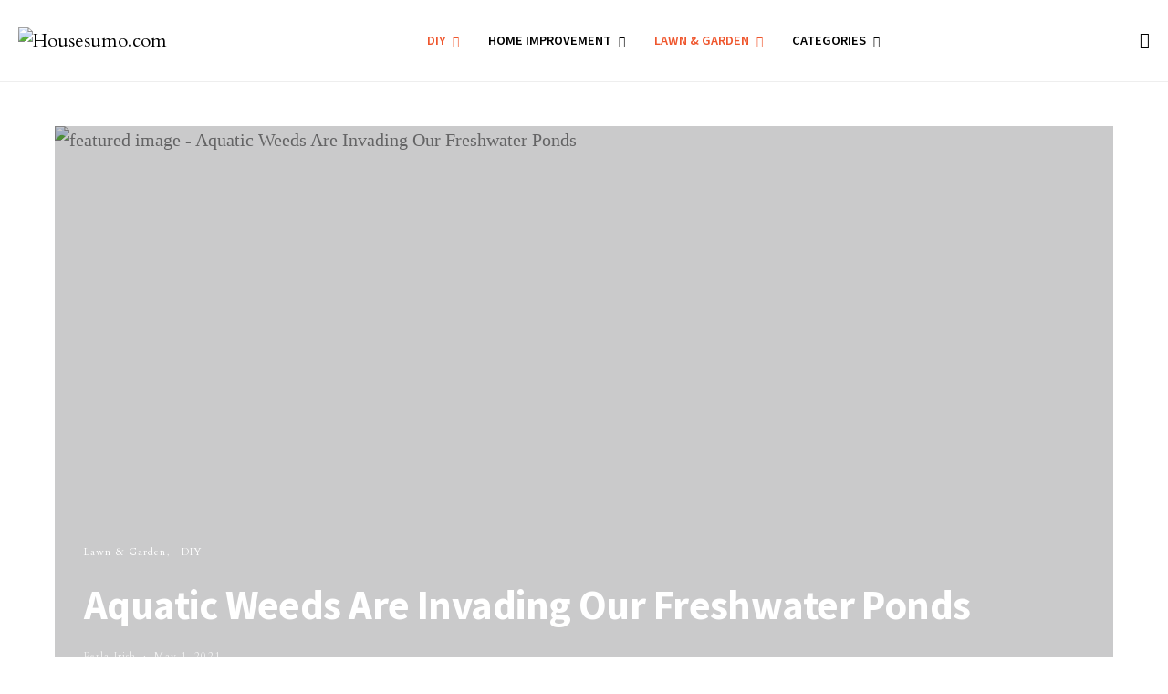

--- FILE ---
content_type: text/html; charset=UTF-8
request_url: https://www.housesumo.com/aquatic-weeds-invading-our-freshwater-ponds/
body_size: 51144
content:
<!DOCTYPE html>
<html lang="en-US" prefix="og: https://ogp.me/ns#" >
<head>
	<meta charset="UTF-8">
	<meta name="viewport" content="width=device-width, initial-scale=1">
	<link rel="profile" href="http://gmpg.org/xfn/11">
		
<!-- Search Engine Optimization by Rank Math PRO - https://rankmath.com/ -->
<title>Aquatic Weeds Are Invading Our Freshwater Ponds</title>
<meta name="description" content="Invasive aquatic weeds are not inherently bad, but when they move from their native ecosystems they spread more rapidly."/>
<meta name="robots" content="follow, index, max-snippet:-1, max-video-preview:-1, max-image-preview:large"/>
<link rel="canonical" href="https://www.housesumo.com/aquatic-weeds-invading-our-freshwater-ponds/" />
<meta property="og:locale" content="en_US" />
<meta property="og:type" content="article" />
<meta property="og:title" content="Aquatic Weeds Are Invading Our Freshwater Ponds" />
<meta property="og:description" content="Invasive aquatic weeds are not inherently bad, but when they move from their native ecosystems they spread more rapidly." />
<meta property="og:url" content="https://www.housesumo.com/aquatic-weeds-invading-our-freshwater-ponds/" />
<meta property="og:site_name" content="Housesumo.com" />
<meta property="article:publisher" content="https://facebook.com/dreamlandsdesign" />
<meta property="article:author" content="https://www.facebook.com/dreamlandsdesign" />
<meta property="article:tag" content="plants" />
<meta property="article:tag" content="water" />
<meta property="article:tag" content="weeds" />
<meta property="article:section" content="Lawn &amp; Garden" />
<meta property="og:updated_time" content="2021-11-16T09:37:24+07:00" />
<meta property="fb:admins" content="100064175615328,1432725108" />
<meta property="og:image" content="https://www.housesumo.com/wp-content/uploads/2021/05/Aquatic-Weeds-Are-Invading-Our-Freshwater-Ponds-jpg-webp.webp" />
<meta property="og:image:secure_url" content="https://www.housesumo.com/wp-content/uploads/2021/05/Aquatic-Weeds-Are-Invading-Our-Freshwater-Ponds-jpg-webp.webp" />
<meta property="og:image:width" content="1024" />
<meta property="og:image:height" content="664" />
<meta property="og:image:alt" content="featured image - Aquatic Weeds Are Invading Our Freshwater Ponds" />
<meta property="og:image:type" content="image/jpeg" />
<meta property="article:published_time" content="2021-05-01T06:05:03+07:00" />
<meta property="article:modified_time" content="2021-11-16T09:37:24+07:00" />
<meta name="twitter:card" content="summary_large_image" />
<meta name="twitter:title" content="Aquatic Weeds Are Invading Our Freshwater Ponds" />
<meta name="twitter:description" content="Invasive aquatic weeds are not inherently bad, but when they move from their native ecosystems they spread more rapidly." />
<meta name="twitter:site" content="@Jantur4n" />
<meta name="twitter:creator" content="@nugroz_stone" />
<meta name="twitter:image" content="https://www.housesumo.com/wp-content/uploads/2021/05/Aquatic-Weeds-Are-Invading-Our-Freshwater-Ponds-jpg-webp.webp" />
<meta name="twitter:label1" content="Written by" />
<meta name="twitter:data1" content="Perla Irish" />
<meta name="twitter:label2" content="Time to read" />
<meta name="twitter:data2" content="3 minutes" />
<script type="application/ld+json" class="rank-math-schema-pro">{"@context":"https://schema.org","@graph":[{"@type":"Organization","@id":"https://www.housesumo.com/#organization","name":"Housesumo.com","sameAs":["https://facebook.com/dreamlandsdesign","https://twitter.com/Jantur4n","https://muckrack.com/perlairish"],"logo":{"@type":"ImageObject","@id":"https://www.housesumo.com/#logo","url":"https://www.housesumo.com/wp-content/uploads/2022/12/HousesumoLogo-512x512-1.png","contentUrl":"https://www.housesumo.com/wp-content/uploads/2022/12/HousesumoLogo-512x512-1.png","caption":"Housesumo.com","inLanguage":"en-US","width":"512","height":"512"}},{"@type":"WebSite","@id":"https://www.housesumo.com/#website","url":"https://www.housesumo.com","name":"Housesumo.com","alternateName":"House Sumo","publisher":{"@id":"https://www.housesumo.com/#organization"},"inLanguage":"en-US"},{"@type":"ImageObject","@id":"https://www.housesumo.com/wp-content/uploads/2021/05/Aquatic-Weeds-Are-Invading-Our-Freshwater-Ponds-jpg-webp.webp","url":"https://www.housesumo.com/wp-content/uploads/2021/05/Aquatic-Weeds-Are-Invading-Our-Freshwater-Ponds-jpg-webp.webp","width":"1024","height":"664","caption":"featured image - Aquatic Weeds Are Invading Our Freshwater Ponds","inLanguage":"en-US"},{"@type":"BreadcrumbList","@id":"https://www.housesumo.com/aquatic-weeds-invading-our-freshwater-ponds/#breadcrumb","itemListElement":[{"@type":"ListItem","position":"1","item":{"@id":"https://www.housesumo.com","name":"Home"}},{"@type":"ListItem","position":"2","item":{"@id":"https://www.housesumo.com/diy/lawn-garden/","name":"Lawn &amp; Garden"}},{"@type":"ListItem","position":"3","item":{"@id":"https://www.housesumo.com/aquatic-weeds-invading-our-freshwater-ponds/","name":"Aquatic Weeds Are Invading Our Freshwater Ponds"}}]},{"@type":"WebPage","@id":"https://www.housesumo.com/aquatic-weeds-invading-our-freshwater-ponds/#webpage","url":"https://www.housesumo.com/aquatic-weeds-invading-our-freshwater-ponds/","name":"Aquatic Weeds Are Invading Our Freshwater Ponds","datePublished":"2021-05-01T06:05:03+07:00","dateModified":"2021-11-16T09:37:24+07:00","isPartOf":{"@id":"https://www.housesumo.com/#website"},"primaryImageOfPage":{"@id":"https://www.housesumo.com/wp-content/uploads/2021/05/Aquatic-Weeds-Are-Invading-Our-Freshwater-Ponds-jpg-webp.webp"},"inLanguage":"en-US","breadcrumb":{"@id":"https://www.housesumo.com/aquatic-weeds-invading-our-freshwater-ponds/#breadcrumb"}},{"@type":"Person","@id":"https://www.housesumo.com/author/perlairish/","name":"Perla Irish","description":"Author profile of Perla Irish at Housesumo.com","url":"https://www.housesumo.com/author/perlairish/","image":{"@type":"ImageObject","@id":"https://secure.gravatar.com/avatar/638dae93d42a0fb77144430d19554ca30aa0f4eb82f77c9b6b2efb52d8c0880f?s=96&amp;r=g","url":"https://secure.gravatar.com/avatar/638dae93d42a0fb77144430d19554ca30aa0f4eb82f77c9b6b2efb52d8c0880f?s=96&amp;r=g","caption":"Perla Irish","inLanguage":"en-US"},"sameAs":["https://www.dreamlandsdesign.com","https://www.facebook.com/dreamlandsdesign","https://twitter.com/nugroz_stone"],"worksFor":{"@id":"https://www.housesumo.com/#organization"}},{"@type":"BlogPosting","headline":"Aquatic Weeds Are Invading Our Freshwater Ponds","keywords":"Aquatic Weeds","datePublished":"2021-05-01T06:05:03+07:00","dateModified":"2021-11-16T09:37:24+07:00","articleSection":"DIY, Lawn &amp; Garden","author":{"@id":"https://www.housesumo.com/author/perlairish/","name":"Perla Irish"},"publisher":{"@id":"https://www.housesumo.com/#organization"},"description":"Invasive aquatic weeds are not inherently bad, but when they move from their native ecosystems they spread more rapidly.","name":"Aquatic Weeds Are Invading Our Freshwater Ponds","@id":"https://www.housesumo.com/aquatic-weeds-invading-our-freshwater-ponds/#richSnippet","isPartOf":{"@id":"https://www.housesumo.com/aquatic-weeds-invading-our-freshwater-ponds/#webpage"},"image":{"@id":"https://www.housesumo.com/wp-content/uploads/2021/05/Aquatic-Weeds-Are-Invading-Our-Freshwater-Ponds-jpg-webp.webp"},"inLanguage":"en-US","mainEntityOfPage":{"@id":"https://www.housesumo.com/aquatic-weeds-invading-our-freshwater-ponds/#webpage"}}]}</script>
<!-- /Rank Math WordPress SEO plugin -->

<link rel='dns-prefetch' href='//pagead2.googlesyndication.com' />
<link rel='dns-prefetch' href='//www.googletagmanager.com' />
<link rel='dns-prefetch' href='//fonts.googleapis.com' />
<link rel='dns-prefetch' href='//fundingchoicesmessages.google.com' />
<link href='https://fonts.gstatic.com' crossorigin rel='preconnect' />
<link rel="alternate" type="application/rss+xml" title="Housesumo.com &raquo; Feed" href="https://www.housesumo.com/feed/" />
<link rel="alternate" type="application/rss+xml" title="Housesumo.com &raquo; Comments Feed" href="https://www.housesumo.com/comments/feed/" />
<link rel="alternate" title="oEmbed (JSON)" type="application/json+oembed" href="https://www.housesumo.com/wp-json/oembed/1.0/embed?url=https%3A%2F%2Fwww.housesumo.com%2Faquatic-weeds-invading-our-freshwater-ponds%2F" />
<link rel="alternate" title="oEmbed (XML)" type="text/xml+oembed" href="https://www.housesumo.com/wp-json/oembed/1.0/embed?url=https%3A%2F%2Fwww.housesumo.com%2Faquatic-weeds-invading-our-freshwater-ponds%2F&#038;format=xml" />
			<link rel="preload" href="https://www.housesumo.com/wp-content/plugins/canvas/assets/fonts/canvas-icons.woff" as="font" type="font/woff" crossorigin>
			<style id='wp-img-auto-sizes-contain-inline-css'>
img:is([sizes=auto i],[sizes^="auto," i]){contain-intrinsic-size:3000px 1500px}
/*# sourceURL=wp-img-auto-sizes-contain-inline-css */
</style>
<link rel='stylesheet' id='canvas-css' href='https://www.housesumo.com/wp-content/plugins/canvas/assets/css/canvas.css?ver=2.5.1' media='all' />
<link rel='alternate stylesheet' id='powerkit-icons-css' href='https://www.housesumo.com/wp-content/plugins/powerkit/assets/fonts/powerkit-icons.woff?ver=3.0.4' as='font' type='font/wof' crossorigin />
<link rel='stylesheet' id='powerkit-css' href='https://www.housesumo.com/wp-content/plugins/powerkit/assets/css/powerkit.css?ver=3.0.4' media='all' />
<style id='wp-emoji-styles-inline-css'>

	img.wp-smiley, img.emoji {
		display: inline !important;
		border: none !important;
		box-shadow: none !important;
		height: 1em !important;
		width: 1em !important;
		margin: 0 0.07em !important;
		vertical-align: -0.1em !important;
		background: none !important;
		padding: 0 !important;
	}
/*# sourceURL=wp-emoji-styles-inline-css */
</style>
<style id='wp-block-library-inline-css'>
:root{--wp-block-synced-color:#7a00df;--wp-block-synced-color--rgb:122,0,223;--wp-bound-block-color:var(--wp-block-synced-color);--wp-editor-canvas-background:#ddd;--wp-admin-theme-color:#007cba;--wp-admin-theme-color--rgb:0,124,186;--wp-admin-theme-color-darker-10:#006ba1;--wp-admin-theme-color-darker-10--rgb:0,107,160.5;--wp-admin-theme-color-darker-20:#005a87;--wp-admin-theme-color-darker-20--rgb:0,90,135;--wp-admin-border-width-focus:2px}@media (min-resolution:192dpi){:root{--wp-admin-border-width-focus:1.5px}}.wp-element-button{cursor:pointer}:root .has-very-light-gray-background-color{background-color:#eee}:root .has-very-dark-gray-background-color{background-color:#313131}:root .has-very-light-gray-color{color:#eee}:root .has-very-dark-gray-color{color:#313131}:root .has-vivid-green-cyan-to-vivid-cyan-blue-gradient-background{background:linear-gradient(135deg,#00d084,#0693e3)}:root .has-purple-crush-gradient-background{background:linear-gradient(135deg,#34e2e4,#4721fb 50%,#ab1dfe)}:root .has-hazy-dawn-gradient-background{background:linear-gradient(135deg,#faaca8,#dad0ec)}:root .has-subdued-olive-gradient-background{background:linear-gradient(135deg,#fafae1,#67a671)}:root .has-atomic-cream-gradient-background{background:linear-gradient(135deg,#fdd79a,#004a59)}:root .has-nightshade-gradient-background{background:linear-gradient(135deg,#330968,#31cdcf)}:root .has-midnight-gradient-background{background:linear-gradient(135deg,#020381,#2874fc)}:root{--wp--preset--font-size--normal:16px;--wp--preset--font-size--huge:42px}.has-regular-font-size{font-size:1em}.has-larger-font-size{font-size:2.625em}.has-normal-font-size{font-size:var(--wp--preset--font-size--normal)}.has-huge-font-size{font-size:var(--wp--preset--font-size--huge)}.has-text-align-center{text-align:center}.has-text-align-left{text-align:left}.has-text-align-right{text-align:right}.has-fit-text{white-space:nowrap!important}#end-resizable-editor-section{display:none}.aligncenter{clear:both}.items-justified-left{justify-content:flex-start}.items-justified-center{justify-content:center}.items-justified-right{justify-content:flex-end}.items-justified-space-between{justify-content:space-between}.screen-reader-text{border:0;clip-path:inset(50%);height:1px;margin:-1px;overflow:hidden;padding:0;position:absolute;width:1px;word-wrap:normal!important}.screen-reader-text:focus{background-color:#ddd;clip-path:none;color:#444;display:block;font-size:1em;height:auto;left:5px;line-height:normal;padding:15px 23px 14px;text-decoration:none;top:5px;width:auto;z-index:100000}html :where(.has-border-color){border-style:solid}html :where([style*=border-top-color]){border-top-style:solid}html :where([style*=border-right-color]){border-right-style:solid}html :where([style*=border-bottom-color]){border-bottom-style:solid}html :where([style*=border-left-color]){border-left-style:solid}html :where([style*=border-width]){border-style:solid}html :where([style*=border-top-width]){border-top-style:solid}html :where([style*=border-right-width]){border-right-style:solid}html :where([style*=border-bottom-width]){border-bottom-style:solid}html :where([style*=border-left-width]){border-left-style:solid}html :where(img[class*=wp-image-]){height:auto;max-width:100%}:where(figure){margin:0 0 1em}html :where(.is-position-sticky){--wp-admin--admin-bar--position-offset:var(--wp-admin--admin-bar--height,0px)}@media screen and (max-width:600px){html :where(.is-position-sticky){--wp-admin--admin-bar--position-offset:0px}}

/*# sourceURL=wp-block-library-inline-css */
</style><link rel='stylesheet' id='canvas-block-posts-style-css' href='https://www.housesumo.com/wp-content/plugins/canvas/components/posts/block-posts/block-posts.css?ver=1750184249' media='all' />
<style id='global-styles-inline-css'>
:root{--wp--preset--aspect-ratio--square: 1;--wp--preset--aspect-ratio--4-3: 4/3;--wp--preset--aspect-ratio--3-4: 3/4;--wp--preset--aspect-ratio--3-2: 3/2;--wp--preset--aspect-ratio--2-3: 2/3;--wp--preset--aspect-ratio--16-9: 16/9;--wp--preset--aspect-ratio--9-16: 9/16;--wp--preset--color--black: #000000;--wp--preset--color--cyan-bluish-gray: #abb8c3;--wp--preset--color--white: #FFFFFF;--wp--preset--color--pale-pink: #f78da7;--wp--preset--color--vivid-red: #ce2e2e;--wp--preset--color--luminous-vivid-orange: #ff6900;--wp--preset--color--luminous-vivid-amber: #fcb902;--wp--preset--color--light-green-cyan: #7bdcb5;--wp--preset--color--vivid-green-cyan: #01d083;--wp--preset--color--pale-cyan-blue: #8ed1fc;--wp--preset--color--vivid-cyan-blue: #0693e3;--wp--preset--color--vivid-purple: #9b51e0;--wp--preset--color--secondary: #f8f8f8;--wp--preset--gradient--vivid-cyan-blue-to-vivid-purple: linear-gradient(135deg,rgb(6,147,227) 0%,rgb(155,81,224) 100%);--wp--preset--gradient--light-green-cyan-to-vivid-green-cyan: linear-gradient(135deg,rgb(122,220,180) 0%,rgb(0,208,130) 100%);--wp--preset--gradient--luminous-vivid-amber-to-luminous-vivid-orange: linear-gradient(135deg,rgb(252,185,0) 0%,rgb(255,105,0) 100%);--wp--preset--gradient--luminous-vivid-orange-to-vivid-red: linear-gradient(135deg,rgb(255,105,0) 0%,rgb(207,46,46) 100%);--wp--preset--gradient--very-light-gray-to-cyan-bluish-gray: linear-gradient(135deg,rgb(238,238,238) 0%,rgb(169,184,195) 100%);--wp--preset--gradient--cool-to-warm-spectrum: linear-gradient(135deg,rgb(74,234,220) 0%,rgb(151,120,209) 20%,rgb(207,42,186) 40%,rgb(238,44,130) 60%,rgb(251,105,98) 80%,rgb(254,248,76) 100%);--wp--preset--gradient--blush-light-purple: linear-gradient(135deg,rgb(255,206,236) 0%,rgb(152,150,240) 100%);--wp--preset--gradient--blush-bordeaux: linear-gradient(135deg,rgb(254,205,165) 0%,rgb(254,45,45) 50%,rgb(107,0,62) 100%);--wp--preset--gradient--luminous-dusk: linear-gradient(135deg,rgb(255,203,112) 0%,rgb(199,81,192) 50%,rgb(65,88,208) 100%);--wp--preset--gradient--pale-ocean: linear-gradient(135deg,rgb(255,245,203) 0%,rgb(182,227,212) 50%,rgb(51,167,181) 100%);--wp--preset--gradient--electric-grass: linear-gradient(135deg,rgb(202,248,128) 0%,rgb(113,206,126) 100%);--wp--preset--gradient--midnight: linear-gradient(135deg,rgb(2,3,129) 0%,rgb(40,116,252) 100%);--wp--preset--font-size--small: 13px;--wp--preset--font-size--medium: 20px;--wp--preset--font-size--large: 36px;--wp--preset--font-size--x-large: 42px;--wp--preset--spacing--20: 0.44rem;--wp--preset--spacing--30: 0.67rem;--wp--preset--spacing--40: 1rem;--wp--preset--spacing--50: 1.5rem;--wp--preset--spacing--60: 2.25rem;--wp--preset--spacing--70: 3.38rem;--wp--preset--spacing--80: 5.06rem;--wp--preset--shadow--natural: 6px 6px 9px rgba(0, 0, 0, 0.2);--wp--preset--shadow--deep: 12px 12px 50px rgba(0, 0, 0, 0.4);--wp--preset--shadow--sharp: 6px 6px 0px rgba(0, 0, 0, 0.2);--wp--preset--shadow--outlined: 6px 6px 0px -3px rgb(255, 255, 255), 6px 6px rgb(0, 0, 0);--wp--preset--shadow--crisp: 6px 6px 0px rgb(0, 0, 0);}:where(.is-layout-flex){gap: 0.5em;}:where(.is-layout-grid){gap: 0.5em;}body .is-layout-flex{display: flex;}.is-layout-flex{flex-wrap: wrap;align-items: center;}.is-layout-flex > :is(*, div){margin: 0;}body .is-layout-grid{display: grid;}.is-layout-grid > :is(*, div){margin: 0;}:where(.wp-block-columns.is-layout-flex){gap: 2em;}:where(.wp-block-columns.is-layout-grid){gap: 2em;}:where(.wp-block-post-template.is-layout-flex){gap: 1.25em;}:where(.wp-block-post-template.is-layout-grid){gap: 1.25em;}.has-black-color{color: var(--wp--preset--color--black) !important;}.has-cyan-bluish-gray-color{color: var(--wp--preset--color--cyan-bluish-gray) !important;}.has-white-color{color: var(--wp--preset--color--white) !important;}.has-pale-pink-color{color: var(--wp--preset--color--pale-pink) !important;}.has-vivid-red-color{color: var(--wp--preset--color--vivid-red) !important;}.has-luminous-vivid-orange-color{color: var(--wp--preset--color--luminous-vivid-orange) !important;}.has-luminous-vivid-amber-color{color: var(--wp--preset--color--luminous-vivid-amber) !important;}.has-light-green-cyan-color{color: var(--wp--preset--color--light-green-cyan) !important;}.has-vivid-green-cyan-color{color: var(--wp--preset--color--vivid-green-cyan) !important;}.has-pale-cyan-blue-color{color: var(--wp--preset--color--pale-cyan-blue) !important;}.has-vivid-cyan-blue-color{color: var(--wp--preset--color--vivid-cyan-blue) !important;}.has-vivid-purple-color{color: var(--wp--preset--color--vivid-purple) !important;}.has-black-background-color{background-color: var(--wp--preset--color--black) !important;}.has-cyan-bluish-gray-background-color{background-color: var(--wp--preset--color--cyan-bluish-gray) !important;}.has-white-background-color{background-color: var(--wp--preset--color--white) !important;}.has-pale-pink-background-color{background-color: var(--wp--preset--color--pale-pink) !important;}.has-vivid-red-background-color{background-color: var(--wp--preset--color--vivid-red) !important;}.has-luminous-vivid-orange-background-color{background-color: var(--wp--preset--color--luminous-vivid-orange) !important;}.has-luminous-vivid-amber-background-color{background-color: var(--wp--preset--color--luminous-vivid-amber) !important;}.has-light-green-cyan-background-color{background-color: var(--wp--preset--color--light-green-cyan) !important;}.has-vivid-green-cyan-background-color{background-color: var(--wp--preset--color--vivid-green-cyan) !important;}.has-pale-cyan-blue-background-color{background-color: var(--wp--preset--color--pale-cyan-blue) !important;}.has-vivid-cyan-blue-background-color{background-color: var(--wp--preset--color--vivid-cyan-blue) !important;}.has-vivid-purple-background-color{background-color: var(--wp--preset--color--vivid-purple) !important;}.has-black-border-color{border-color: var(--wp--preset--color--black) !important;}.has-cyan-bluish-gray-border-color{border-color: var(--wp--preset--color--cyan-bluish-gray) !important;}.has-white-border-color{border-color: var(--wp--preset--color--white) !important;}.has-pale-pink-border-color{border-color: var(--wp--preset--color--pale-pink) !important;}.has-vivid-red-border-color{border-color: var(--wp--preset--color--vivid-red) !important;}.has-luminous-vivid-orange-border-color{border-color: var(--wp--preset--color--luminous-vivid-orange) !important;}.has-luminous-vivid-amber-border-color{border-color: var(--wp--preset--color--luminous-vivid-amber) !important;}.has-light-green-cyan-border-color{border-color: var(--wp--preset--color--light-green-cyan) !important;}.has-vivid-green-cyan-border-color{border-color: var(--wp--preset--color--vivid-green-cyan) !important;}.has-pale-cyan-blue-border-color{border-color: var(--wp--preset--color--pale-cyan-blue) !important;}.has-vivid-cyan-blue-border-color{border-color: var(--wp--preset--color--vivid-cyan-blue) !important;}.has-vivid-purple-border-color{border-color: var(--wp--preset--color--vivid-purple) !important;}.has-vivid-cyan-blue-to-vivid-purple-gradient-background{background: var(--wp--preset--gradient--vivid-cyan-blue-to-vivid-purple) !important;}.has-light-green-cyan-to-vivid-green-cyan-gradient-background{background: var(--wp--preset--gradient--light-green-cyan-to-vivid-green-cyan) !important;}.has-luminous-vivid-amber-to-luminous-vivid-orange-gradient-background{background: var(--wp--preset--gradient--luminous-vivid-amber-to-luminous-vivid-orange) !important;}.has-luminous-vivid-orange-to-vivid-red-gradient-background{background: var(--wp--preset--gradient--luminous-vivid-orange-to-vivid-red) !important;}.has-very-light-gray-to-cyan-bluish-gray-gradient-background{background: var(--wp--preset--gradient--very-light-gray-to-cyan-bluish-gray) !important;}.has-cool-to-warm-spectrum-gradient-background{background: var(--wp--preset--gradient--cool-to-warm-spectrum) !important;}.has-blush-light-purple-gradient-background{background: var(--wp--preset--gradient--blush-light-purple) !important;}.has-blush-bordeaux-gradient-background{background: var(--wp--preset--gradient--blush-bordeaux) !important;}.has-luminous-dusk-gradient-background{background: var(--wp--preset--gradient--luminous-dusk) !important;}.has-pale-ocean-gradient-background{background: var(--wp--preset--gradient--pale-ocean) !important;}.has-electric-grass-gradient-background{background: var(--wp--preset--gradient--electric-grass) !important;}.has-midnight-gradient-background{background: var(--wp--preset--gradient--midnight) !important;}.has-small-font-size{font-size: var(--wp--preset--font-size--small) !important;}.has-medium-font-size{font-size: var(--wp--preset--font-size--medium) !important;}.has-large-font-size{font-size: var(--wp--preset--font-size--large) !important;}.has-x-large-font-size{font-size: var(--wp--preset--font-size--x-large) !important;}
/*# sourceURL=global-styles-inline-css */
</style>

<style id='classic-theme-styles-inline-css'>
/*! This file is auto-generated */
.wp-block-button__link{color:#fff;background-color:#32373c;border-radius:9999px;box-shadow:none;text-decoration:none;padding:calc(.667em + 2px) calc(1.333em + 2px);font-size:1.125em}.wp-block-file__button{background:#32373c;color:#fff;text-decoration:none}
/*# sourceURL=/wp-includes/css/classic-themes.min.css */
</style>
<link rel='stylesheet' id='canvas-block-posts-sidebar-css' href='https://www.housesumo.com/wp-content/plugins/canvas/components/posts/block-posts-sidebar/block-posts-sidebar.css?ver=1750184249' media='all' />
<link rel='stylesheet' id='csco-block-posts-sidebar-style-css' href='https://www.housesumo.com/wp-content/themes/authentic/css/blocks/posts-sidebar.css?ver=1711148648' media='all' />
<link rel='stylesheet' id='csco-block-twitter-slider-style-css' href='https://www.housesumo.com/wp-content/themes/authentic/css/blocks/twitter-slider.css?ver=1711148648' media='all' />
<link rel='stylesheet' id='csco-block-tiles-style-css' href='https://www.housesumo.com/wp-content/themes/authentic/css/blocks/tiles.css?ver=1711148648' media='all' />
<link rel='stylesheet' id='csco-block-horizontal-tiles-style-css' href='https://www.housesumo.com/wp-content/themes/authentic/css/blocks/horizontal-tiles.css?ver=1711148648' media='all' />
<link rel='stylesheet' id='csco-block-full-style-css' href='https://www.housesumo.com/wp-content/themes/authentic/css/blocks/full.css?ver=1711148648' media='all' />
<link rel='stylesheet' id='csco-block-slider-style-css' href='https://www.housesumo.com/wp-content/themes/authentic/css/blocks/slider.css?ver=1711148648' media='all' />
<link rel='stylesheet' id='csco-block-carousel-style-css' href='https://www.housesumo.com/wp-content/themes/authentic/css/blocks/carousel.css?ver=1711148648' media='all' />
<link rel='stylesheet' id='csco-block-wide-style-css' href='https://www.housesumo.com/wp-content/themes/authentic/css/blocks/wide.css?ver=1711148648' media='all' />
<link rel='stylesheet' id='csco-block-narrow-style-css' href='https://www.housesumo.com/wp-content/themes/authentic/css/blocks/narrow.css?ver=1711148648' media='all' />
<link rel='stylesheet' id='canvas-block-heading-style-css' href='https://www.housesumo.com/wp-content/plugins/canvas/components/content-formatting/block-heading/block.css?ver=1750184249' media='all' />
<link rel='stylesheet' id='canvas-block-list-style-css' href='https://www.housesumo.com/wp-content/plugins/canvas/components/content-formatting/block-list/block.css?ver=1750184249' media='all' />
<link rel='stylesheet' id='canvas-block-paragraph-style-css' href='https://www.housesumo.com/wp-content/plugins/canvas/components/content-formatting/block-paragraph/block.css?ver=1750184249' media='all' />
<link rel='stylesheet' id='canvas-block-separator-style-css' href='https://www.housesumo.com/wp-content/plugins/canvas/components/content-formatting/block-separator/block.css?ver=1750184249' media='all' />
<link rel='stylesheet' id='canvas-block-group-style-css' href='https://www.housesumo.com/wp-content/plugins/canvas/components/basic-elements/block-group/block.css?ver=1750184249' media='all' />
<link rel='stylesheet' id='canvas-block-cover-style-css' href='https://www.housesumo.com/wp-content/plugins/canvas/components/basic-elements/block-cover/block.css?ver=1750184249' media='all' />
<link rel='stylesheet' id='powerkit-author-box-css' href='https://www.housesumo.com/wp-content/plugins/powerkit/modules/author-box/public/css/public-powerkit-author-box.css?ver=3.0.4' media='all' />
<link rel='stylesheet' id='powerkit-basic-elements-css' href='https://www.housesumo.com/wp-content/plugins/powerkit/modules/basic-elements/public/css/public-powerkit-basic-elements.css?ver=3.0.4' media='screen' />
<link rel='stylesheet' id='powerkit-coming-soon-css' href='https://www.housesumo.com/wp-content/plugins/powerkit/modules/coming-soon/public/css/public-powerkit-coming-soon.css?ver=3.0.4' media='all' />
<link rel='stylesheet' id='powerkit-content-formatting-css' href='https://www.housesumo.com/wp-content/plugins/powerkit/modules/content-formatting/public/css/public-powerkit-content-formatting.css?ver=3.0.4' media='all' />
<link rel='stylesheet' id='powerkit-сontributors-css' href='https://www.housesumo.com/wp-content/plugins/powerkit/modules/contributors/public/css/public-powerkit-contributors.css?ver=3.0.4' media='all' />
<link rel='stylesheet' id='powerkit-facebook-css' href='https://www.housesumo.com/wp-content/plugins/powerkit/modules/facebook/public/css/public-powerkit-facebook.css?ver=3.0.4' media='all' />
<link rel='stylesheet' id='powerkit-featured-categories-css' href='https://www.housesumo.com/wp-content/plugins/powerkit/modules/featured-categories/public/css/public-powerkit-featured-categories.css?ver=3.0.4' media='all' />
<link rel='stylesheet' id='powerkit-inline-posts-css' href='https://www.housesumo.com/wp-content/plugins/powerkit/modules/inline-posts/public/css/public-powerkit-inline-posts.css?ver=3.0.4' media='all' />
<link rel='stylesheet' id='powerkit-instagram-css' href='https://www.housesumo.com/wp-content/plugins/powerkit/modules/instagram/public/css/public-powerkit-instagram.css?ver=3.0.4' media='all' />
<link rel='stylesheet' id='powerkit-justified-gallery-css' href='https://www.housesumo.com/wp-content/plugins/powerkit/modules/justified-gallery/public/css/public-powerkit-justified-gallery.css?ver=3.0.4' media='all' />
<link rel='stylesheet' id='glightbox-css' href='https://www.housesumo.com/wp-content/plugins/powerkit/modules/lightbox/public/css/glightbox.min.css?ver=3.0.4' media='all' />
<link rel='stylesheet' id='powerkit-lightbox-css' href='https://www.housesumo.com/wp-content/plugins/powerkit/modules/lightbox/public/css/public-powerkit-lightbox.css?ver=3.0.4' media='all' />
<link rel='stylesheet' id='powerkit-opt-in-forms-css' href='https://www.housesumo.com/wp-content/plugins/powerkit/modules/opt-in-forms/public/css/public-powerkit-opt-in-forms.css?ver=3.0.4' media='all' />
<link rel='stylesheet' id='powerkit-pinterest-css' href='https://www.housesumo.com/wp-content/plugins/powerkit/modules/pinterest/public/css/public-powerkit-pinterest.css?ver=3.0.4' media='all' />
<link rel='stylesheet' id='powerkit-scroll-to-top-css' href='https://www.housesumo.com/wp-content/plugins/powerkit/modules/scroll-to-top/public/css/public-powerkit-scroll-to-top.css?ver=3.0.4' media='all' />
<link rel='stylesheet' id='powerkit-share-buttons-css' href='https://www.housesumo.com/wp-content/plugins/powerkit/modules/share-buttons/public/css/public-powerkit-share-buttons.css?ver=3.0.4' media='all' />
<link rel='stylesheet' id='powerkit-social-links-css' href='https://www.housesumo.com/wp-content/plugins/powerkit/modules/social-links/public/css/public-powerkit-social-links.css?ver=3.0.4' media='all' />
<link rel='stylesheet' id='powerkit-table-of-contents-css' href='https://www.housesumo.com/wp-content/plugins/powerkit/modules/table-of-contents/public/css/public-powerkit-table-of-contents.css?ver=3.0.4' media='all' />
<link rel='stylesheet' id='powerkit-twitter-css' href='https://www.housesumo.com/wp-content/plugins/powerkit/modules/twitter/public/css/public-powerkit-twitter.css?ver=3.0.4' media='all' />
<link rel='stylesheet' id='powerkit-widget-about-css' href='https://www.housesumo.com/wp-content/plugins/powerkit/modules/widget-about/public/css/public-powerkit-widget-about.css?ver=3.0.4' media='all' />
<link rel='stylesheet' id='csco-styles-css' href='https://www.housesumo.com/wp-content/themes/authentic/style.css?ver=1.0.0' media='all' />
<link rel='stylesheet' id='csco_child_css-css' href='https://www.housesumo.com/wp-content/themes/authentic-child/style.css?ver=1.0.0' media='all' />
<link rel='stylesheet' id='4da40b56265361d021cc45f50cc8b7f2-css' href='https://fonts.googleapis.com/css?family=Cardo%3A400&#038;subset=latin%2Clatin-ext%2Ccyrillic%2Ccyrillic-ext%2Cvietnamese&#038;display=swap&#038;ver=1.0.0' media='all' />
<link rel='stylesheet' id='ff2e355670837e4d2414dc2ff2c188ac-css' href='https://fonts.googleapis.com/css?family=Source+Sans+Pro%3A700%2C600%2C400&#038;subset=latin%2Clatin-ext%2Ccyrillic%2Ccyrillic-ext%2Cvietnamese&#038;display=swap&#038;ver=1.0.0' media='all' />
<script id="web-worker-offloading-js-before">
window.partytown = {...(window.partytown || {}), ...{"lib":"\/wp-content\/plugins\/web-worker-offloading\/build\/","globalFns":["gtag","wp_has_consent","gtag"],"forward":["dataLayer.push","gtag","dataLayer.push","gtag"],"mainWindowAccessors":["_googlesitekitConsentCategoryMap","_googlesitekitConsents","wp_consent_type","wp_fallback_consent_type","wp_has_consent","waitfor_consent_hook"]}};
//# sourceURL=web-worker-offloading-js-before
</script>
<script id="web-worker-offloading-js-after">
/* Partytown 0.10.2-dev1727590485751 - MIT builder.io */
const t={preserveBehavior:!1},e=e=>{if("string"==typeof e)return[e,t];const[n,r=t]=e;return[n,{...t,...r}]},n=Object.freeze((()=>{const t=new Set;let e=[];do{Object.getOwnPropertyNames(e).forEach((n=>{"function"==typeof e[n]&&t.add(n)}))}while((e=Object.getPrototypeOf(e))!==Object.prototype);return Array.from(t)})());!function(t,r,o,i,a,s,c,d,l,p,u=t,f){function h(){f||(f=1,"/"==(c=(s.lib||"/~partytown/")+(s.debug?"debug/":""))[0]&&(l=r.querySelectorAll('script[type="text/partytown"]'),i!=t?i.dispatchEvent(new CustomEvent("pt1",{detail:t})):(d=setTimeout(v,999999999),r.addEventListener("pt0",w),a?y(1):o.serviceWorker?o.serviceWorker.register(c+(s.swPath||"partytown-sw.js"),{scope:c}).then((function(t){t.active?y():t.installing&&t.installing.addEventListener("statechange",(function(t){"activated"==t.target.state&&y()}))}),console.error):v())))}function y(e){p=r.createElement(e?"script":"iframe"),t._pttab=Date.now(),e||(p.style.display="block",p.style.width="0",p.style.height="0",p.style.border="0",p.style.visibility="hidden",p.setAttribute("aria-hidden",!0)),p.src=c+"partytown-"+(e?"atomics.js?v=0.10.2-dev1727590485751":"sandbox-sw.html?"+t._pttab),r.querySelector(s.sandboxParent||"body").appendChild(p)}function v(n,o){for(w(),i==t&&(s.forward||[]).map((function(n){const[r]=e(n);delete t[r.split(".")[0]]})),n=0;n<l.length;n++)(o=r.createElement("script")).innerHTML=l[n].innerHTML,o.nonce=s.nonce,r.head.appendChild(o);p&&p.parentNode.removeChild(p)}function w(){clearTimeout(d)}s=t.partytown||{},i==t&&(s.forward||[]).map((function(r){const[o,{preserveBehavior:i}]=e(r);u=t,o.split(".").map((function(e,r,o){var a;u=u[o[r]]=r+1<o.length?u[o[r]]||(a=o[r+1],n.includes(a)?[]:{}):(()=>{let e=null;if(i){const{methodOrProperty:n,thisObject:r}=((t,e)=>{let n=t;for(let t=0;t<e.length-1;t+=1)n=n[e[t]];return{thisObject:n,methodOrProperty:e.length>0?n[e[e.length-1]]:void 0}})(t,o);"function"==typeof n&&(e=(...t)=>n.apply(r,...t))}return function(){let n;return e&&(n=e(arguments)),(t._ptf=t._ptf||[]).push(o,arguments),n}})()}))})),"complete"==r.readyState?h():(t.addEventListener("DOMContentLoaded",h),t.addEventListener("load",h))}(window,document,navigator,top,window.crossOriginIsolated);
//# sourceURL=web-worker-offloading-js-after
</script>
<script src="https://www.housesumo.com/wp-includes/js/jquery/jquery.min.js?ver=3.7.1" id="jquery-core-js"></script>
<script src="https://www.housesumo.com/wp-includes/js/jquery/jquery-migrate.min.js?ver=3.4.1" id="jquery-migrate-js"></script>
<script id="jquery-js-after">
jQuery(document).ready(function() {
	jQuery(".8c67c9ae57ef519dfdf1c73d350e11ff").click(function() {
		jQuery.post(
			"https://www.housesumo.com/wp-admin/admin-ajax.php", {
				"action": "quick_adsense_onpost_ad_click",
				"quick_adsense_onpost_ad_index": jQuery(this).attr("data-index"),
				"quick_adsense_nonce": "a4b6e5f3c8",
			}, function(response) { }
		);
	});
});

//# sourceURL=jquery-js-after
</script>
<script src="//pagead2.googlesyndication.com/pagead/js/adsbygoogle.js?ver=6.9" id="csco_adsense-js"></script>

<!-- Google tag (gtag.js) snippet added by Site Kit -->
<!-- Google Analytics snippet added by Site Kit -->
<script type="text/partytown" src="https://www.googletagmanager.com/gtag/js?id=GT-KV6XDT2" id="google_gtagjs-js" async></script>
<script id="google_gtagjs-js-after" type="text/partytown">
window.dataLayer = window.dataLayer || [];function gtag(){dataLayer.push(arguments);}
gtag("set","linker",{"domains":["www.housesumo.com"]});
gtag("js", new Date());
gtag("set", "developer_id.dZTNiMT", true);
gtag("config", "GT-KV6XDT2");
//# sourceURL=google_gtagjs-js-after
</script>
<link rel="https://api.w.org/" href="https://www.housesumo.com/wp-json/" /><link rel="alternate" title="JSON" type="application/json" href="https://www.housesumo.com/wp-json/wp/v2/posts/15560" /><link rel="EditURI" type="application/rsd+xml" title="RSD" href="https://www.housesumo.com/xmlrpc.php?rsd" />
<meta name="generator" content="WordPress 6.9" />
<link rel='shortlink' href='https://www.housesumo.com/?p=15560' />
<meta name="generator" content="auto-sizes 1.7.0">
<meta name="generator" content="Site Kit by Google 1.171.0" /><meta name="generator" content="performance-lab 4.0.1; plugins: auto-sizes, embed-optimizer, image-prioritizer, web-worker-offloading, webp-uploads">
<script async src="https://pagead2.googlesyndication.com/pagead/js/adsbygoogle.js?client=ca-pub-3759936360155950" crossorigin="anonymous"></script><meta name="generator" content="web-worker-offloading 0.2.0">
<meta name="generator" content="webp-uploads 2.6.1">

<!-- Google AdSense meta tags added by Site Kit -->
<meta name="google-adsense-platform-account" content="ca-host-pub-2644536267352236">
<meta name="google-adsense-platform-domain" content="sitekit.withgoogle.com">
<!-- End Google AdSense meta tags added by Site Kit -->
<meta data-od-replaced-content="optimization-detective 1.0.0-beta4" name="generator" content="optimization-detective 1.0.0-beta4; url_metric_groups={0:empty, 480:empty, 600:empty, 782:empty}">
<meta name="generator" content="embed-optimizer 1.0.0-beta3">
<meta name="generator" content="image-prioritizer 1.0.0-beta3">

<!-- Google Tag Manager snippet added by Site Kit -->
<script>
			( function( w, d, s, l, i ) {
				w[l] = w[l] || [];
				w[l].push( {'gtm.start': new Date().getTime(), event: 'gtm.js'} );
				var f = d.getElementsByTagName( s )[0],
					j = d.createElement( s ), dl = l != 'dataLayer' ? '&l=' + l : '';
				j.async = true;
				j.src = 'https://www.googletagmanager.com/gtm.js?id=' + i + dl;
				f.parentNode.insertBefore( j, f );
			} )( window, document, 'script', 'dataLayer', 'GTM-PW5CZJP' );
			
</script>

<!-- End Google Tag Manager snippet added by Site Kit -->

<!-- Google AdSense snippet added by Site Kit -->
<script async src="https://pagead2.googlesyndication.com/pagead/js/adsbygoogle.js?client=ca-pub-3759936360155950&amp;host=ca-host-pub-2644536267352236" crossorigin="anonymous"></script>

<!-- End Google AdSense snippet added by Site Kit -->

<!-- Google AdSense Ad Blocking Recovery snippet added by Site Kit -->
<script async src="https://fundingchoicesmessages.google.com/i/pub-3759936360155950?ers=1" nonce="kUQP0nRd6ITNNGr4QONT8Q"></script><script nonce="kUQP0nRd6ITNNGr4QONT8Q">(function() {function signalGooglefcPresent() {if (!window.frames['googlefcPresent']) {if (document.body) {const iframe = document.createElement('iframe'); iframe.style = 'width: 0; height: 0; border: none; z-index: -1000; left: -1000px; top: -1000px;'; iframe.style.display = 'none'; iframe.name = 'googlefcPresent'; document.body.appendChild(iframe);} else {setTimeout(signalGooglefcPresent, 0);}}}signalGooglefcPresent();})();</script>
<!-- End Google AdSense Ad Blocking Recovery snippet added by Site Kit -->

<!-- Google AdSense Ad Blocking Recovery Error Protection snippet added by Site Kit -->
<script>(function(){'use strict';function aa(a){var b=0;return function(){return b<a.length?{done:!1,value:a[b++]}:{done:!0}}}var ba="function"==typeof Object.defineProperties?Object.defineProperty:function(a,b,c){if(a==Array.prototype||a==Object.prototype)return a;a[b]=c.value;return a};
function ea(a){a=["object"==typeof globalThis&&globalThis,a,"object"==typeof window&&window,"object"==typeof self&&self,"object"==typeof global&&global];for(var b=0;b<a.length;++b){var c=a[b];if(c&&c.Math==Math)return c}throw Error("Cannot find global object");}var fa=ea(this);function ha(a,b){if(b)a:{var c=fa;a=a.split(".");for(var d=0;d<a.length-1;d++){var e=a[d];if(!(e in c))break a;c=c[e]}a=a[a.length-1];d=c[a];b=b(d);b!=d&&null!=b&&ba(c,a,{configurable:!0,writable:!0,value:b})}}
var ia="function"==typeof Object.create?Object.create:function(a){function b(){}b.prototype=a;return new b},l;if("function"==typeof Object.setPrototypeOf)l=Object.setPrototypeOf;else{var m;a:{var ja={a:!0},ka={};try{ka.__proto__=ja;m=ka.a;break a}catch(a){}m=!1}l=m?function(a,b){a.__proto__=b;if(a.__proto__!==b)throw new TypeError(a+" is not extensible");return a}:null}var la=l;
function n(a,b){a.prototype=ia(b.prototype);a.prototype.constructor=a;if(la)la(a,b);else for(var c in b)if("prototype"!=c)if(Object.defineProperties){var d=Object.getOwnPropertyDescriptor(b,c);d&&Object.defineProperty(a,c,d)}else a[c]=b[c];a.A=b.prototype}function ma(){for(var a=Number(this),b=[],c=a;c<arguments.length;c++)b[c-a]=arguments[c];return b}
var na="function"==typeof Object.assign?Object.assign:function(a,b){for(var c=1;c<arguments.length;c++){var d=arguments[c];if(d)for(var e in d)Object.prototype.hasOwnProperty.call(d,e)&&(a[e]=d[e])}return a};ha("Object.assign",function(a){return a||na});/*

 Copyright The Closure Library Authors.
 SPDX-License-Identifier: Apache-2.0
*/
var p=this||self;function q(a){return a};var t,u;a:{for(var oa=["CLOSURE_FLAGS"],v=p,x=0;x<oa.length;x++)if(v=v[oa[x]],null==v){u=null;break a}u=v}var pa=u&&u[610401301];t=null!=pa?pa:!1;var z,qa=p.navigator;z=qa?qa.userAgentData||null:null;function A(a){return t?z?z.brands.some(function(b){return(b=b.brand)&&-1!=b.indexOf(a)}):!1:!1}function B(a){var b;a:{if(b=p.navigator)if(b=b.userAgent)break a;b=""}return-1!=b.indexOf(a)};function C(){return t?!!z&&0<z.brands.length:!1}function D(){return C()?A("Chromium"):(B("Chrome")||B("CriOS"))&&!(C()?0:B("Edge"))||B("Silk")};var ra=C()?!1:B("Trident")||B("MSIE");!B("Android")||D();D();B("Safari")&&(D()||(C()?0:B("Coast"))||(C()?0:B("Opera"))||(C()?0:B("Edge"))||(C()?A("Microsoft Edge"):B("Edg/"))||C()&&A("Opera"));var sa={},E=null;var ta="undefined"!==typeof Uint8Array,ua=!ra&&"function"===typeof btoa;var F="function"===typeof Symbol&&"symbol"===typeof Symbol()?Symbol():void 0,G=F?function(a,b){a[F]|=b}:function(a,b){void 0!==a.g?a.g|=b:Object.defineProperties(a,{g:{value:b,configurable:!0,writable:!0,enumerable:!1}})};function va(a){var b=H(a);1!==(b&1)&&(Object.isFrozen(a)&&(a=Array.prototype.slice.call(a)),I(a,b|1))}
var H=F?function(a){return a[F]|0}:function(a){return a.g|0},J=F?function(a){return a[F]}:function(a){return a.g},I=F?function(a,b){a[F]=b}:function(a,b){void 0!==a.g?a.g=b:Object.defineProperties(a,{g:{value:b,configurable:!0,writable:!0,enumerable:!1}})};function wa(){var a=[];G(a,1);return a}function xa(a,b){I(b,(a|0)&-99)}function K(a,b){I(b,(a|34)&-73)}function L(a){a=a>>11&1023;return 0===a?536870912:a};var M={};function N(a){return null!==a&&"object"===typeof a&&!Array.isArray(a)&&a.constructor===Object}var O,ya=[];I(ya,39);O=Object.freeze(ya);var P;function Q(a,b){P=b;a=new a(b);P=void 0;return a}
function R(a,b,c){null==a&&(a=P);P=void 0;if(null==a){var d=96;c?(a=[c],d|=512):a=[];b&&(d=d&-2095105|(b&1023)<<11)}else{if(!Array.isArray(a))throw Error();d=H(a);if(d&64)return a;d|=64;if(c&&(d|=512,c!==a[0]))throw Error();a:{c=a;var e=c.length;if(e){var f=e-1,g=c[f];if(N(g)){d|=256;b=(d>>9&1)-1;e=f-b;1024<=e&&(za(c,b,g),e=1023);d=d&-2095105|(e&1023)<<11;break a}}b&&(g=(d>>9&1)-1,b=Math.max(b,e-g),1024<b&&(za(c,g,{}),d|=256,b=1023),d=d&-2095105|(b&1023)<<11)}}I(a,d);return a}
function za(a,b,c){for(var d=1023+b,e=a.length,f=d;f<e;f++){var g=a[f];null!=g&&g!==c&&(c[f-b]=g)}a.length=d+1;a[d]=c};function Aa(a){switch(typeof a){case "number":return isFinite(a)?a:String(a);case "boolean":return a?1:0;case "object":if(a&&!Array.isArray(a)&&ta&&null!=a&&a instanceof Uint8Array){if(ua){for(var b="",c=0,d=a.length-10240;c<d;)b+=String.fromCharCode.apply(null,a.subarray(c,c+=10240));b+=String.fromCharCode.apply(null,c?a.subarray(c):a);a=btoa(b)}else{void 0===b&&(b=0);if(!E){E={};c="ABCDEFGHIJKLMNOPQRSTUVWXYZabcdefghijklmnopqrstuvwxyz0123456789".split("");d=["+/=","+/","-_=","-_.","-_"];for(var e=
0;5>e;e++){var f=c.concat(d[e].split(""));sa[e]=f;for(var g=0;g<f.length;g++){var h=f[g];void 0===E[h]&&(E[h]=g)}}}b=sa[b];c=Array(Math.floor(a.length/3));d=b[64]||"";for(e=f=0;f<a.length-2;f+=3){var k=a[f],w=a[f+1];h=a[f+2];g=b[k>>2];k=b[(k&3)<<4|w>>4];w=b[(w&15)<<2|h>>6];h=b[h&63];c[e++]=g+k+w+h}g=0;h=d;switch(a.length-f){case 2:g=a[f+1],h=b[(g&15)<<2]||d;case 1:a=a[f],c[e]=b[a>>2]+b[(a&3)<<4|g>>4]+h+d}a=c.join("")}return a}}return a};function Ba(a,b,c){a=Array.prototype.slice.call(a);var d=a.length,e=b&256?a[d-1]:void 0;d+=e?-1:0;for(b=b&512?1:0;b<d;b++)a[b]=c(a[b]);if(e){b=a[b]={};for(var f in e)Object.prototype.hasOwnProperty.call(e,f)&&(b[f]=c(e[f]))}return a}function Da(a,b,c,d,e,f){if(null!=a){if(Array.isArray(a))a=e&&0==a.length&&H(a)&1?void 0:f&&H(a)&2?a:Ea(a,b,c,void 0!==d,e,f);else if(N(a)){var g={},h;for(h in a)Object.prototype.hasOwnProperty.call(a,h)&&(g[h]=Da(a[h],b,c,d,e,f));a=g}else a=b(a,d);return a}}
function Ea(a,b,c,d,e,f){var g=d||c?H(a):0;d=d?!!(g&32):void 0;a=Array.prototype.slice.call(a);for(var h=0;h<a.length;h++)a[h]=Da(a[h],b,c,d,e,f);c&&c(g,a);return a}function Fa(a){return a.s===M?a.toJSON():Aa(a)};function Ga(a,b,c){c=void 0===c?K:c;if(null!=a){if(ta&&a instanceof Uint8Array)return b?a:new Uint8Array(a);if(Array.isArray(a)){var d=H(a);if(d&2)return a;if(b&&!(d&64)&&(d&32||0===d))return I(a,d|34),a;a=Ea(a,Ga,d&4?K:c,!0,!1,!0);b=H(a);b&4&&b&2&&Object.freeze(a);return a}a.s===M&&(b=a.h,c=J(b),a=c&2?a:Q(a.constructor,Ha(b,c,!0)));return a}}function Ha(a,b,c){var d=c||b&2?K:xa,e=!!(b&32);a=Ba(a,b,function(f){return Ga(f,e,d)});G(a,32|(c?2:0));return a};function Ia(a,b){a=a.h;return Ja(a,J(a),b)}function Ja(a,b,c,d){if(-1===c)return null;if(c>=L(b)){if(b&256)return a[a.length-1][c]}else{var e=a.length;if(d&&b&256&&(d=a[e-1][c],null!=d))return d;b=c+((b>>9&1)-1);if(b<e)return a[b]}}function Ka(a,b,c,d,e){var f=L(b);if(c>=f||e){e=b;if(b&256)f=a[a.length-1];else{if(null==d)return;f=a[f+((b>>9&1)-1)]={};e|=256}f[c]=d;e&=-1025;e!==b&&I(a,e)}else a[c+((b>>9&1)-1)]=d,b&256&&(d=a[a.length-1],c in d&&delete d[c]),b&1024&&I(a,b&-1025)}
function La(a,b){var c=Ma;var d=void 0===d?!1:d;var e=a.h;var f=J(e),g=Ja(e,f,b,d);var h=!1;if(null==g||"object"!==typeof g||(h=Array.isArray(g))||g.s!==M)if(h){var k=h=H(g);0===k&&(k|=f&32);k|=f&2;k!==h&&I(g,k);c=new c(g)}else c=void 0;else c=g;c!==g&&null!=c&&Ka(e,f,b,c,d);e=c;if(null==e)return e;a=a.h;f=J(a);f&2||(g=e,c=g.h,h=J(c),g=h&2?Q(g.constructor,Ha(c,h,!1)):g,g!==e&&(e=g,Ka(a,f,b,e,d)));return e}function Na(a,b){a=Ia(a,b);return null==a||"string"===typeof a?a:void 0}
function Oa(a,b){a=Ia(a,b);return null!=a?a:0}function S(a,b){a=Na(a,b);return null!=a?a:""};function T(a,b,c){this.h=R(a,b,c)}T.prototype.toJSON=function(){var a=Ea(this.h,Fa,void 0,void 0,!1,!1);return Pa(this,a,!0)};T.prototype.s=M;T.prototype.toString=function(){return Pa(this,this.h,!1).toString()};
function Pa(a,b,c){var d=a.constructor.v,e=L(J(c?a.h:b)),f=!1;if(d){if(!c){b=Array.prototype.slice.call(b);var g;if(b.length&&N(g=b[b.length-1]))for(f=0;f<d.length;f++)if(d[f]>=e){Object.assign(b[b.length-1]={},g);break}f=!0}e=b;c=!c;g=J(a.h);a=L(g);g=(g>>9&1)-1;for(var h,k,w=0;w<d.length;w++)if(k=d[w],k<a){k+=g;var r=e[k];null==r?e[k]=c?O:wa():c&&r!==O&&va(r)}else h||(r=void 0,e.length&&N(r=e[e.length-1])?h=r:e.push(h={})),r=h[k],null==h[k]?h[k]=c?O:wa():c&&r!==O&&va(r)}d=b.length;if(!d)return b;
var Ca;if(N(h=b[d-1])){a:{var y=h;e={};c=!1;for(var ca in y)Object.prototype.hasOwnProperty.call(y,ca)&&(a=y[ca],Array.isArray(a)&&a!=a&&(c=!0),null!=a?e[ca]=a:c=!0);if(c){for(var rb in e){y=e;break a}y=null}}y!=h&&(Ca=!0);d--}for(;0<d;d--){h=b[d-1];if(null!=h)break;var cb=!0}if(!Ca&&!cb)return b;var da;f?da=b:da=Array.prototype.slice.call(b,0,d);b=da;f&&(b.length=d);y&&b.push(y);return b};function Qa(a){return function(b){if(null==b||""==b)b=new a;else{b=JSON.parse(b);if(!Array.isArray(b))throw Error(void 0);G(b,32);b=Q(a,b)}return b}};function Ra(a){this.h=R(a)}n(Ra,T);var Sa=Qa(Ra);var U;function V(a){this.g=a}V.prototype.toString=function(){return this.g+""};var Ta={};function Ua(){return Math.floor(2147483648*Math.random()).toString(36)+Math.abs(Math.floor(2147483648*Math.random())^Date.now()).toString(36)};function Va(a,b){b=String(b);"application/xhtml+xml"===a.contentType&&(b=b.toLowerCase());return a.createElement(b)}function Wa(a){this.g=a||p.document||document}Wa.prototype.appendChild=function(a,b){a.appendChild(b)};/*

 SPDX-License-Identifier: Apache-2.0
*/
function Xa(a,b){a.src=b instanceof V&&b.constructor===V?b.g:"type_error:TrustedResourceUrl";var c,d;(c=(b=null==(d=(c=(a.ownerDocument&&a.ownerDocument.defaultView||window).document).querySelector)?void 0:d.call(c,"script[nonce]"))?b.nonce||b.getAttribute("nonce")||"":"")&&a.setAttribute("nonce",c)};function Ya(a){a=void 0===a?document:a;return a.createElement("script")};function Za(a,b,c,d,e,f){try{var g=a.g,h=Ya(g);h.async=!0;Xa(h,b);g.head.appendChild(h);h.addEventListener("load",function(){e();d&&g.head.removeChild(h)});h.addEventListener("error",function(){0<c?Za(a,b,c-1,d,e,f):(d&&g.head.removeChild(h),f())})}catch(k){f()}};var $a=p.atob("aHR0cHM6Ly93d3cuZ3N0YXRpYy5jb20vaW1hZ2VzL2ljb25zL21hdGVyaWFsL3N5c3RlbS8xeC93YXJuaW5nX2FtYmVyXzI0ZHAucG5n"),ab=p.atob("WW91IGFyZSBzZWVpbmcgdGhpcyBtZXNzYWdlIGJlY2F1c2UgYWQgb3Igc2NyaXB0IGJsb2NraW5nIHNvZnR3YXJlIGlzIGludGVyZmVyaW5nIHdpdGggdGhpcyBwYWdlLg=="),bb=p.atob("RGlzYWJsZSBhbnkgYWQgb3Igc2NyaXB0IGJsb2NraW5nIHNvZnR3YXJlLCB0aGVuIHJlbG9hZCB0aGlzIHBhZ2Uu");function db(a,b,c){this.i=a;this.l=new Wa(this.i);this.g=null;this.j=[];this.m=!1;this.u=b;this.o=c}
function eb(a){if(a.i.body&&!a.m){var b=function(){fb(a);p.setTimeout(function(){return gb(a,3)},50)};Za(a.l,a.u,2,!0,function(){p[a.o]||b()},b);a.m=!0}}
function fb(a){for(var b=W(1,5),c=0;c<b;c++){var d=X(a);a.i.body.appendChild(d);a.j.push(d)}b=X(a);b.style.bottom="0";b.style.left="0";b.style.position="fixed";b.style.width=W(100,110).toString()+"%";b.style.zIndex=W(2147483544,2147483644).toString();b.style["background-color"]=hb(249,259,242,252,219,229);b.style["box-shadow"]="0 0 12px #888";b.style.color=hb(0,10,0,10,0,10);b.style.display="flex";b.style["justify-content"]="center";b.style["font-family"]="Roboto, Arial";c=X(a);c.style.width=W(80,
85).toString()+"%";c.style.maxWidth=W(750,775).toString()+"px";c.style.margin="24px";c.style.display="flex";c.style["align-items"]="flex-start";c.style["justify-content"]="center";d=Va(a.l.g,"IMG");d.className=Ua();d.src=$a;d.alt="Warning icon";d.style.height="24px";d.style.width="24px";d.style["padding-right"]="16px";var e=X(a),f=X(a);f.style["font-weight"]="bold";f.textContent=ab;var g=X(a);g.textContent=bb;Y(a,e,f);Y(a,e,g);Y(a,c,d);Y(a,c,e);Y(a,b,c);a.g=b;a.i.body.appendChild(a.g);b=W(1,5);for(c=
0;c<b;c++)d=X(a),a.i.body.appendChild(d),a.j.push(d)}function Y(a,b,c){for(var d=W(1,5),e=0;e<d;e++){var f=X(a);b.appendChild(f)}b.appendChild(c);c=W(1,5);for(d=0;d<c;d++)e=X(a),b.appendChild(e)}function W(a,b){return Math.floor(a+Math.random()*(b-a))}function hb(a,b,c,d,e,f){return"rgb("+W(Math.max(a,0),Math.min(b,255)).toString()+","+W(Math.max(c,0),Math.min(d,255)).toString()+","+W(Math.max(e,0),Math.min(f,255)).toString()+")"}function X(a){a=Va(a.l.g,"DIV");a.className=Ua();return a}
function gb(a,b){0>=b||null!=a.g&&0!=a.g.offsetHeight&&0!=a.g.offsetWidth||(ib(a),fb(a),p.setTimeout(function(){return gb(a,b-1)},50))}
function ib(a){var b=a.j;var c="undefined"!=typeof Symbol&&Symbol.iterator&&b[Symbol.iterator];if(c)b=c.call(b);else if("number"==typeof b.length)b={next:aa(b)};else throw Error(String(b)+" is not an iterable or ArrayLike");for(c=b.next();!c.done;c=b.next())(c=c.value)&&c.parentNode&&c.parentNode.removeChild(c);a.j=[];(b=a.g)&&b.parentNode&&b.parentNode.removeChild(b);a.g=null};function jb(a,b,c,d,e){function f(k){document.body?g(document.body):0<k?p.setTimeout(function(){f(k-1)},e):b()}function g(k){k.appendChild(h);p.setTimeout(function(){h?(0!==h.offsetHeight&&0!==h.offsetWidth?b():a(),h.parentNode&&h.parentNode.removeChild(h)):a()},d)}var h=kb(c);f(3)}function kb(a){var b=document.createElement("div");b.className=a;b.style.width="1px";b.style.height="1px";b.style.position="absolute";b.style.left="-10000px";b.style.top="-10000px";b.style.zIndex="-10000";return b};function Ma(a){this.h=R(a)}n(Ma,T);function lb(a){this.h=R(a)}n(lb,T);var mb=Qa(lb);function nb(a){a=Na(a,4)||"";if(void 0===U){var b=null;var c=p.trustedTypes;if(c&&c.createPolicy){try{b=c.createPolicy("goog#html",{createHTML:q,createScript:q,createScriptURL:q})}catch(d){p.console&&p.console.error(d.message)}U=b}else U=b}a=(b=U)?b.createScriptURL(a):a;return new V(a,Ta)};function ob(a,b){this.m=a;this.o=new Wa(a.document);this.g=b;this.j=S(this.g,1);this.u=nb(La(this.g,2));this.i=!1;b=nb(La(this.g,13));this.l=new db(a.document,b,S(this.g,12))}ob.prototype.start=function(){pb(this)};
function pb(a){qb(a);Za(a.o,a.u,3,!1,function(){a:{var b=a.j;var c=p.btoa(b);if(c=p[c]){try{var d=Sa(p.atob(c))}catch(e){b=!1;break a}b=b===Na(d,1)}else b=!1}b?Z(a,S(a.g,14)):(Z(a,S(a.g,8)),eb(a.l))},function(){jb(function(){Z(a,S(a.g,7));eb(a.l)},function(){return Z(a,S(a.g,6))},S(a.g,9),Oa(a.g,10),Oa(a.g,11))})}function Z(a,b){a.i||(a.i=!0,a=new a.m.XMLHttpRequest,a.open("GET",b,!0),a.send())}function qb(a){var b=p.btoa(a.j);a.m[b]&&Z(a,S(a.g,5))};(function(a,b){p[a]=function(){var c=ma.apply(0,arguments);p[a]=function(){};b.apply(null,c)}})("__h82AlnkH6D91__",function(a){"function"===typeof window.atob&&(new ob(window,mb(window.atob(a)))).start()});}).call(this);

window.__h82AlnkH6D91__("[base64]/[base64]/[base64]/[base64]");</script>
<!-- End Google AdSense Ad Blocking Recovery Error Protection snippet added by Site Kit -->
<link rel="icon" href="https://www.housesumo.com/wp-content/uploads/2024/03/cropped-android-chrome-512x512-1-32x32.png" sizes="32x32" />
<link rel="icon" href="https://www.housesumo.com/wp-content/uploads/2024/03/cropped-android-chrome-512x512-1-192x192.png" sizes="192x192" />
<link rel="apple-touch-icon" href="https://www.housesumo.com/wp-content/uploads/2024/03/cropped-android-chrome-512x512-1-180x180.png" />
<meta name="msapplication-TileImage" content="https://www.housesumo.com/wp-content/uploads/2024/03/cropped-android-chrome-512x512-1-270x270.png" />
		<style id="wp-custom-css">
			html { scroll-behavior: smooth; }

.toc{
  background:#f8f9fb;
  border:1px solid #e3e6ea;
  border-radius:10px;
  font:14px/1.5 system-ui,-apple-system,Segoe UI,Roboto,Arial,sans-serif;
  color:#1f2937;
  margin:1rem 0;
  overflow:hidden;
}

.toc>summary{
  display:flex;
  align-items:center;
  gap:.5rem;
  cursor:pointer;
  padding:.85rem 1rem;
  font-weight:600;
  background:#eef2f7;
  user-select:none;
  list-style:none;
}

.toc>summary::-webkit-details-marker{display:none;}

.toc>summary::after{
  content:"▸";
  margin-left:auto;
  transition:transform .2s ease;
  opacity:.8;
}
.toc[open]>summary::after{transform:rotate(90deg);}

.toc nav{padding:.6rem 1rem 1rem;}
.toc ul{margin:0; padding-left:1rem; list-style:none;}
.toc li{margin:.25rem 0;}
.toc li ul{padding-left:1rem; border-left:2px solid #e7ebf0; margin-top:.25rem;}

.toc a{color:#0b65c6; text-decoration:none;}
.toc a:hover{text-decoration:underline;}

.toc a:focus-visible,.toc>summary:focus-visible{
  outline:2px solid #0b65c6;
  outline-offset:2px;
  border-radius:4px;
}

@media (min-width:992px){
  .toc{position:sticky; top:1rem; max-height:80vh;}
  .toc nav{overflow:auto; scrollbar-width:thin;}
}

/* HS disclosure styles */
.hs-disclosure,
.hs-disclosure-banner{background:#f9fafb;border:1px solid #e5e7eb;border-radius:12px;
  padding:12px 16px;font-size:0.9375rem;line-height:1.45}
.hs-disclosure a{text-decoration:underline}
.hs-paid{display:inline-block;margin-left:.4rem;padding:.05rem .45rem;border:1px solid #e5e7eb;
  border-radius:999px;font-size:.75em;line-height:1;vertical-align:middle}
		</style>
		<style id='csco-customizer-output-default-styles-inline-css'>
body, .offcanvas, #search, .searchwp-live-search-results, select, input[type=search], input[type=text], input[type=number], input[type=email], input[type=tel], input[type=password], textarea, .form-control, .pk-card, .pagination-content, .adp-popup-type-content .adp-popup-container{background-color:#ffffff;}.entry-content .pk-block-bg-inverse, .pk-dropcap-bg-inverse:first-letter, .entry-content .has-drop-cap.is-cnvs-dropcap-bg-dark:first-letter{color:#ffffff!important;}.adp-popup .adp-popup-container{--adp-popup-container-background:#ffffff;--adp-popup-type-notification-text-color:#777777;--adp-popup-type-notification-text-link-color:#000000;--adp-popup-close-color:#000000;--adp-popup-close-hover-color:#ef562d;}.mfp-bg, .mfp-wrap{--mfp-overlay-color:#ffffff;--mfp-controls-border-color:#ffffff;--mfp-inner-close-icon-color:#ffffff;--mfp-iframe-background:#ffffff;--mfp-image-background:#ffffff;--mfp-controls-color:#777777;--mfp-controls-text-color-hover:#777777;--mfp-caption-title-color:#777777;--mfp-controls-text-color:#c9c9c9;--mfp-caption-subtitle-color:#c9c9c9;}body, select, input[type=search], input[type=text], input[type=number], input[type=email], input[type=tel], input[type=password], textarea, .abr-reviews-posts .abr-review-meta{color:#777777;}blockquote cite, figcaption, .wp-caption-text, .wp-block-gallery .blocks-gallery-item figcaption, .wp-block-image figcaption, .wp-block-audio figcaption, .wp-block-embed figcaption, .wp-block-pullquote cite, .wp-block-pullquote footer, .wp-block-pullquote .wp-block-pullquote__citation, .wp-block-quote cite, label, .text-small, .comment-metadata, .logged-in-as, .post-categories, .post-count, .product-count, .post-meta, .entry-content figcaption, .post-media figcaption, .post-tags, .sub-title, .tagcloud, .timestamp, #wp-calendar caption, .comment-metadata a, .comment-metadata, .widget_rss ul li cite, .widget_rss ul li .rss-date, .pk-widget-about .pk-about-small, .pk-share-buttons-total .pk-share-buttons-count, .pk-share-buttons-post-loop .pk-share-buttons-count, .pk-share-buttons-block-posts .pk-share-buttons-count, .pk-share-buttons-post-sidebar .pk-share-buttons-count, .pk-share-buttons-post-loop .pk-share-buttons-link:hover .pk-share-buttons-count, .pk-share-buttons-block-posts .pk-share-buttons-link:hover .pk-share-buttons-count, .pk-share-buttons-post-sidebar .pk-share-buttons-link:hover .pk-share-buttons-count, .title-share, .pk-social-links-template-default .pk-social-links-label, .pk-social-links-wrap .pk-social-links-label, .pk-color-secondary, .pk-twitter-default .pk-twitter-tweet:before, .cs-meet-team .pk-social-links-link, .abr-post-review .abr-review-score .abr-review-subtext .abr-data-label, .sight-portfolio-area-filter__list-item a{color:#c9c9c9;}.owl-dot span, .abr-post-review .abr-review-score .abr-review-subtext .abr-data-info{background-color:#c9c9c9;}.entry-content p > code, a, #search .close, .button-link, .pk-share-buttons-total .pk-share-buttons-label, .pk-share-buttons-total .pk-share-buttons-title, .pk-social-links-wrap .pk-social-links-count, .pk-nav-tabs .pk-nav-link, .pk-nav-tabs .pk-nav-link.pk-active, .pk-tabs .pk-nav-pills .pk-nav-link, .pk-block-social-links .pk-social-links-link, .pk-block-social-links .pk-social-links-title, .pk-social-links-scheme-light .pk-social-links-link, .pk-social-links-scheme-light .pk-social-links-title, .pk-social-links-scheme-bold .pk-social-links-title, .pk-social-links-scheme-bold-rounded .pk-social-links-title, .pk-share-buttons-scheme-default .pk-share-buttons-link, .pk-share-buttons-after-post.pk-share-buttons-scheme-default .pk-share-buttons-link:not(:hover), .pk-share-buttons-before-post.pk-share-buttons-scheme-default .pk-share-buttons-link:not(:hover), .pk-toc ol > li:before, ol.pk-list-styled > li:before, h2.pk-heading-numbered:before, .pk-card-header a, .pk-twitter-info a, .pk-instagram-username a, .pk-social-links-template-default .pk-social-links-link, .pk-widget-contributors .pk-social-links-link, .cs-list-articles > li > a, .pk-block-contributors .author-name a, .editor-styles-wrapper.cs-editor-styles-wrapper .pk-author-posts-single a, .pk-twitter-content a, .pk-block-author .pk-widget-author-container:not(.pk-bg-overlay) .pk-author-title a, .pk-share-buttons-scheme-simple-light .pk-share-buttons-link, .pk-share-buttons-scheme-simple-light .pk-share-buttons-count, .is-style-pk-share-buttons-simple-light .pk-share-buttons-link, .is-style-pk-share-buttons-simple-light .pk-share-buttons-link .pk-share-buttons-count, .is-style-pk-share-buttons-default .pk-share-buttons-link:not(hover), ol.is-style-cnvs-list-styled > li:before, h2.is-style-cnvs-heading-numbered:before, .cnvs-block-collapsible .cnvs-block-collapsible-title h6 a, header .offcanvas-toggle, .navbar-scheme-toggle{color:#000000;}.owl-dot.active span{background-color:#000000;}.cnvs-block-tabs{--cnvs-tabs-button-color:#000000;--cnvs-tabs-button-hover-color:#ef562d;}a:hover, .button-link:hover, #search .close:hover, .pk-social-links-scheme-light:not(.pk-social-links-scheme-light-bg) .pk-social-links-link:hover .pk-social-links-title, .is-style-pk-social-links-bold .pk-social-links-link:hover .pk-social-links-title, .pk-social-links-scheme-bold .pk-social-links-link:hover .pk-social-links-title, .is-style-pk-social-links-bold-rounded .pk-social-links-link:hover .pk-social-links-title, .pk-social-links-scheme-bold-rounded .pk-social-links-link:hover .pk-social-links-title, .pk-nav-tabs .pk-nav-link:not(.pk-active):focus, .pk-nav-tabs .pk-nav-link:not(.pk-active):hover, .pk-card-header a:hover, .pk-twitter-info a:hover, .pk-instagram-username a:hover, .pk-widget-contributors .pk-social-links-link:hover, .cs-list-articles > li > a:hover, .pk-block-contributors .author-name a:hover, .editor-styles-wrapper.cs-editor-styles-wrapper .pk-author-posts-single a:hover, .pk-twitter-content a:hover, .pk-block-author .pk-widget-author-container:not(.pk-bg-overlay) .pk-author-title a:hover, .cnvs-block-collapsible .cnvs-block-collapsible-title h6 a:hover, .navbar-scheme-toggle:hover{color:#ef562d;}.wp-block-separator{color:#eeeeee;}hr, .wp-block-separator:not(.is-style-dots), .wp-block-pullquote:not([style*="border-color"]), .entry-content .table-bordered th, .entry-content .table-bordered td, section.widget .widget-wrap, .form-control, input[type=search], input[type=text], input[type=number], input[type=email], input[type=tel], input[type=password], textarea, select, .pk-collapsibles .pk-card, .post-archive .archive-compact .post-masonry, .post-archive .archive-compact .post-grid, .post-archive .archive-compact.archive-masonry section.widget, .post-archive .archive-compact.archive-grid section.widget, .archive-list section.widget .widget-wrap, .archive-standard section.widget .widget-wrap, .sidebar-offcanvas .widget, .pk-nav-tabs .pk-nav-link, .pk-collapsibles .pk-card + .pk-card, .cnvs-block-tabs .cnvs-block-tabs-buttons .cnvs-block-tabs-button a, .cnvs-block-collapsibles .cnvs-block-collapsible, .abr-reviews-posts .abr-post-item{border-color:#eeeeee;}hr, .entry-content table th, .entry-content table td, .entry-content table tbody + tbody, .header-enabled .navbar-primary:not(.sticky-nav-slide) .navbar, .navigation.comment-navigation, .site-main > article > .post-author, .post-main .post-author, .comment-body + .comment-respond, .comment-list + .comment-respond, .comment-list article, .comment-list .pingback, .comment-list .trackback, .post-standard:not(.post-featured) + .post-standard:not(.post-featured), .archive-first + .archive-list, .single .section-carousel, .widget_nav_menu .menu > .menu-item:not(:first-child), .widget_pages li:not(:first-child) a, .widget_meta li:not(:first-child) a, .widget_categories > ul > li:not(:first-child), .widget_archive > ul > li:not(:first-child), .widget_categories .widget-wrap > ul > li:not(:first-child), .widget_archive .widget-wrap > ul > li:not(:first-child), .widget_recent_comments li:not(:first-child), .widget_recent_entries li:not(:first-child), #wp-calendar tbody td, .navigation.pagination, .navigation.pagination + .post-tags, .fb-comments, .post-tags, .page-header-simple .page-header + .post-archive, .section-grid + .site-content > .cs-container:before, .archive-pagination:not(:empty), .post-list:not(.post-featured) + .post-list:not(.post-featured), .post-list + .post, .post + .post-list, .cs-meet-team .cs-author .cs-author-posts, .pk-widget-contributors .pk-author-item, .pk-toc:not(:first-child), .pk-inline-posts:not(:first-child), .cnvs-block-toc:not(:first-child){border-top-color:#eeeeee;}.entry-content thead th, .navbar-primary:not(.sticky-nav-slide) .navbar, .sticky-nav-slide, .topbar, .navbar-offcanvas, .navigation.comment-navigation, .widget_rss ul li, .searchwp-live-search-results.searchwp-live-search-results-showing .searchwp-live-search-result:not(:last-child) a, .pk-separator, .pk-toc:not(:last-child), .pk-inline-posts:not(:last-child), .cnvs-block-tabs.cnvs-block-tabs-vertical .cnvs-block-tabs-buttons .cnvs-block-tabs-button-active a, .cnvs-block-toc:not(:last-child){border-bottom-color:#eeeeee;}.pk-nav-tabs .pk-nav-link:not(.pk-active):focus, .pk-nav-tabs .pk-nav-link:not(.pk-active):hover{background-color:#eeeeee;}.wp-block-separator.is-style-dots:before{color:#eeeeee;}.entry-content p > code, .table-striped tbody tr:nth-of-type(odd), .wp-block-table.is-style-stripes tbody tr:nth-child(odd), .site-main .pk-subscribe-form-wrap, .post-comments, .archive-list .pk-subscribe-form-wrap, .archive-full .pk-subscribe-form-wrap, .entry-content .pk-dropcap-bg-inverse:first-letter, .entry-content .pk-dropcap-bg-light:first-letter, .entry-content .pk-block-bg-inverse, .entry-content .pk-block-bg-light, .basic_mailchimp_widget, .pk-twitter-slider, .pk-card-header, .pk-share-buttons-after-post.pk-share-buttons-scheme-default .pk-share-buttons-link, .pk-share-buttons-before-post.pk-share-buttons-scheme-default .pk-share-buttons-link, .pk-toc ol > li:before, ol.pk-list-styled > li:before, .pk-social-links-scheme-light-bg .pk-social-links-link, .is-style-pk-social-links-light-bg .pk-social-links-link, h2.pk-heading-numbered:before, .entry-content .table-bordered th, .entry-content .table-striped tbody tr:nth-of-type(odd), .wp-block-code, .wp-block-verse, .wp-block-preformatted, .is-style-pk-share-buttons-default .pk-share-buttons-link:not(hover), .is-style-pk-share-buttons-bold .pk-share-buttons-link, .cnvs-block-twitter-layout-slider, .entry-content .has-drop-cap.is-cnvs-dropcap-bg-light:first-letter, ol.is-style-cnvs-list-styled > li:before, h2.is-style-cnvs-heading-numbered:before, .wp-block-group.is-style-cnvs-block-bg-light{background-color:#f8f8f8;}.pk-share-buttons-wrap{--pk-share-link-background:#f8f8f8;--pk-mobile-share-horizontal-background:#f8f8f8;}.cnvs-block-collapsible-title{background-color:#f8f8f8;}.cnvs-block-alert{--cnvs-alert-background:#f8f8f8;}.cnvs-badge{--cnvs-badge-background:#f8f8f8;}h1, h2, h3, h4, h5, h6, .comment .fn, #search input[type="search"], .entry-content .table-bordered th, .wp-block-table td strong, .abr-post-review .abr-review-name, .abr-post-review .abr-review-text, .abr-reviews-posts .abr-review-number, .sight-portfolio-area-filter__title, .sight-portfolio-area-filter__list-item.sight-filter-active a{color:#000000;}.cnvs-block-alert, .cnvs-block-alert h1, .cnvs-block-alert h2, .cnvs-block-alert h3, .cnvs-block-alert h4, .cnvs-block-alert h5, .cnvs-block-alert h6, .cnvs-block-alert .cnvs-title, .cnvs-block-alert a, .entry-content .cnvs-block-alert p{color:#000000;}#search input[type="search"]:-ms-input-placeholder{color:#000000;}#search input[type="search"]:-moz-placeholder{color:#000000;}#search input[type="search"]::-webkit-input-placeholder{color:#000000;}.pk-social-links-wrap{--pk-social-link-color:#000000;--pk-social-light-bg-title-color:#000000;--pk-social-light-rounded-title-color:#000000;--pk-social-light-bg-color:#000000;}.pk-social-links-wrap .pk-font-heading{--pk-heading-font-color:#000000;}h1 a, h2 a, h3 a, h4 a, h5 a, h6 a, .comment .fn a, .cnvs-block-posts-sidebar:not(.cnvs-block-posts-sidebar-slider) .entry-title a, .pk-widget-posts:not(.pk-widget-posts-template-slider) .entry-title a{color:#000000;}.abr-posts-template-reviews-1 .entry-title a, .abr-posts-template-reviews-2 .entry-title a, .abr-posts-template-reviews-3 .entry-title a, .abr-posts-template-reviews-4 .entry-title a, .abr-posts-template-reviews-5 .entry-title a{color:#000000;}h1 a:hover, h2 a:hover, h3 a:hover, h4 a:hover, h5 a:hover, h6 a:hover, .comment .fn a:hover, .cnvs-block-posts-sidebar:not(.cnvs-block-posts-sidebar-slider) .entry-title a:hover, .pk-widget-posts:not(.pk-widget-posts-template-slider) .entry-title a:hover{color:#a0a0a0;}.abr-posts-template-reviews-1 .entry-title a:hover, .abr-posts-template-reviews-2 .entry-title a:hover, .abr-posts-template-reviews-3 .entry-title a:hover, .abr-posts-template-reviews-4 .entry-title a:hover, .abr-posts-template-reviews-5 .entry-title a:hover{color:#a0a0a0;}.wp-block-button .wp-block-button__link:not(.has-background), .button-primary, .overlay-inner a.button-primary, .header-light .button-primary, .wp-block-search .wp-block-search__button, .post-number, .post-pagination .post-more .button, .pk-button-primary, .pk-author-button, .pk-about-button, .pk-instagram-follow, .pk-twitter-follow, .pk-subscribe-submit, .pk-badge-primary, .pk-featured-categories-vertical-list .pk-featured-count, .adp-button-primary, .sight-portfolio-area__pagination .sight-portfolio-load-more{color:#ffffff;}.pk-pin-it{color:#ffffff!important;}.wp-block-button .wp-block-button__link:not(.has-background):hover, .button-primary:hover, .button-primary:active, .button-primary:focus, .button-primary:not([disabled]):not(.disabled).active, .button-primary:not([disabled]):not(.disabled):active, .overlay-inner a.button-primary:hover, .overlay-inner a.button-primary:active, .overlay-inner a.button-primary:focus, .overlay-inner a.button-primary:not([disabled]):not(.disabled).active, .overlay-inner a.button-primary:not([disabled]):not(.disabled):active, .header-light .button-primary:hover, .header-light .button-primary:active, .header-light .button-primary:focus, .header-light .button-primary:not([disabled]):not(.disabled).active, .header-light .button-primary:not([disabled]):not(.disabled):active, .wp-block-search .wp-block-search__button:hover, .post-pagination .post-more .button:hover, .pk-button-primary:not(:disabled):not(.disabled):active, .pk-button-primary:focus, .pk-button-primary:hover, .pk-button-primary:focus, .pk-button-primary:active, .pk-author-button:hover, .pk-about-button:hover, .pk-instagram-follow:hover, .pk-twitter-follow:hover, .pk-subscribe-submit:hover, .adp-button-primary:hover, .adp-button-primary:focus, .sight-portfolio-area__pagination .sight-portfolio-load-more:hover, .sight-portfolio-area__pagination .sight-portfolio-load-more:focus{color:#ffffff;}.pk-pin-it:hover{color:#ffffff!important;background-color:#ef562d!important;}.wp-block-button .wp-block-button__link:not(.has-background), .button-primary, .overlay-inner a.button-primary, .header-light .button-primary, .wp-block-search .wp-block-search__button, .post-number, .pk-tabs .pk-nav-pills .pk-nav-link.pk-active, .pk-tabs .pk-nav-pills .pk-nav-link.pk-active:focus, .pk-tabs  .pk-nav-pills .pk-tabs .pk-nav-pills .pk-nav-link.pk-active:hover, .pk-button-primary, .pk-author-button, .pk-about-button, .pk-instagram-follow, .pk-twitter-follow, .pk-subscribe-submit, .pk-badge-primary, .pk-featured-categories-vertical-list .pk-featured-count, .cnvs-block-tabs.is-style-cnvs-block-tabs-pills .cnvs-block-tabs-buttons .cnvs-block-tabs-button.cnvs-block-tabs-button-active a, .cnvs-block-tabs.is-style-cnvs-block-tabs-pills .cnvs-block-tabs-buttons .cnvs-block-tabs-button.cnvs-block-tabs-button-active a:focus, .cnvs-block-tabs.is-style-cnvs-block-tabs-pills .cnvs-block-tabs-buttons .cnvs-block-tabs-button.cnvs-block-tabs-button-active a:hover, .adp-button-primary, .sight-portfolio-area__pagination .sight-portfolio-load-more{background-color:#ef562d;}.pk-bg-primary, .pk-pin-it{background-color:#ef562d!important;}.post-tags a:focus, .post-tags a:hover, .tagcloud a:focus, .tagcloud a:hover, .wp-block-button .wp-block-button__link:not(.has-background):hover, .button-primary:hover, .button-primary:active, .button-primary:focus, .button-primary:not([disabled]):not(.disabled).active, .button-primary:not([disabled]):not(.disabled):active, .overlay-inner a.button-primary:hover, .overlay-inner a.button-primary:active, .overlay-inner a.button-primary:focus, .overlay-inner a.button-primary:not([disabled]):not(.disabled).active, .overlay-inner a.button-primary:not([disabled]):not(.disabled):active, .header-light .button-primary:hover, .header-light .button-primary:active, .header-light .button-primary:focus, .header-light .button-primary:not([disabled]):not(.disabled).active, .header-light .button-primary:not([disabled]):not(.disabled):active, .wp-block-search .wp-block-search__button:hover, .pk-button-primary:not(:disabled):not(.disabled):active, .pk-button-primary:hover, .pk-button-primary:active, .pk-button-primary:focus, .pk-author-button:hover, .pk-about-button:hover, .pk-instagram-follow:hover, .pk-twitter-follow:hover, .pk-subscribe-submit:hover, .adp-button-primary:hover, .adp-button-primary:focus, .sight-portfolio-area__pagination .sight-portfolio-load-more:hover, .sight-portfolio-area__pagination .sight-portfolio-load-more:focus{background-color:#ef562d;}.button-secondary, .pk-button-secondary{color:#a0a0a0!important;background-color:#eeeeee;}.button-secondary:hover, .button-secondary:active, .button-secondary:focus, .pk-button-secondary:hover, .pk-button-secondary:active, .pk-button-secondary:focus{color:#000000!important;background-color:#f8f8f8;}.site-title{color:#000000;}.site-title:hover{color:#a0a0a0;}.site-description{color:#a0a0a0;}.navbar-primary{background-color:#FFFFFF;}.navbar-primary:not(.sticky-nav-slide) .navbar, .sticky-nav-slide{border-bottom-width:1px;border-bottom-style:solid;}.navbar-primary a, .navbar-primary button, .navbar-primary .navbar-nav > li > a, .navbar-primary .navbar-scheme-toggle{color:#000000;}.navbar-primary a:hover, .navbar-primary button:hover, .navbar-primary .navbar-nav > li > a:focus, .navbar-primary .navbar-nav > li > a:hover, .navbar-primary .navbar-nav > li.current-menu-parent > a, .navbar-primary .navbar-nav > li.current-nav-item > a, .site-submenu:hover .navbar-widgets-btn{color:#ef562d;}.navbar-nav .sub-menu{background-color:#ffffff;border:1px #eeeeee solid;}.navbar-nav .sub-menu .sub-menu{margin-top:-1px;}.navbar-nav .sub-menu > li > a, .navbar-nav .cs-mm-categories > li > a, .navbar-nav .menu-columns > .sub-menu > li > a:hover, .mega-menu-item .entry-title a{color:#000000;}.navbar-nav .sub-menu > li > a:hover, .navbar-nav .sub-menu > li > a:focus, .navbar-nav .sub-menu > li > a:active, .navbar-nav .cs-mm-categories > li > a:hover, .navbar-nav .cs-mm-categories > li > a:focus, .navbar-nav .cs-mm-categories > li > a:active, .mega-menu-item .entry-title a:hover{color:#ef562d;}.navbar-nav .sub-menu .current-menu-item > a, .navbar-nav .sub-menu .current-menu-ancestor > a, .navbar-nav .sub-menu .current-menu-parent > a{color:#ef562d;}.navbar-nav .sub-menu > li + li > a, .navbar-nav .cs-mm-categories > li + li > a{border-top:1px #eeeeee solid;}.navbar-primary .pk-social-links-template-nav .pk-social-links-icon{color:#000000;}.navbar-primary .pk-social-links-template-nav .pk-social-links-item .pk-social-links-link:hover .pk-social-links-icon{color:#000000;}.navbar-primary .pk-social-links-template-nav .pk-social-links-title, .navbar-primary .pk-social-links-template-nav .pk-social-links-count, .navbar-primary .pk-social-links-template-nav .pk-social-links-label{color:#A0A0A0;}.navbar-primary .pk-social-links-template-nav .pk-social-links-item .pk-social-links-link:hover .pk-social-links-title, .navbar-primary .pk-social-links-template-nav .pk-social-links-item .pk-social-links-link:hover .pk-social-links-count, .navbar-primary .pk-social-links-template-nav .pk-social-links-item .pk-social-links-link:hover .pk-social-links-label{color:#000000;}.navbar-primary .navbar-multi-column-widgets .navbar-widgets-container, .navbar-primary .navbar-single-column-widgets .widget-area{border:1px #EEEEEE solid;}.navbar-primary .navbar-multi-column-widgets .navbar-widgets-container, .navbar-primary .navbar-single-column-widgets .navbar-widgets-container{margin-top:0px;}.site-submenu .navbar-widgets-container, .site-submenu .pk-social-links-scheme-light-bg .pk-social-links-link{background-color:#FFFFFF;}.site-submenu{color:#777777;}.site-submenu label, .site-submenu figcaption, .site-submenu blockquote cite, .site-submenu .wp-caption-text, .site-submenu .wp-block-gallery .blocks-gallery-item figcaption, .site-submenu .wp-block-image figcaption, .site-submenu .wp-block-audio figcaption, .site-submenu .wp-block-embed figcaption, .site-submenu .wp-block-pullquote cite, .site-submenu .wp-block-pullquote footer, .site-submenu .wp-block-pullquote .wp-block-pullquote__citation, .site-submenu .wp-block-quote cite, .site-submenu .text-small, .site-submenu .comment-metadata, .site-submenu .logged-in-as, .site-submenu .post-categories, .site-submenu .post-count, .site-submenu .product-count, .site-submenu .post-meta, .site-submenu .entry-content figcaption, .site-submenu .post-media figcaption, .site-submenu .post-tags, .site-submenu .sub-title, .site-submenu .tagcloud, .site-submenu .timestamp, .site-submenu #wp-calendar caption, .site-submenu .comment-metadata a, .site-submenu .comment-metadata, .site-submenu .widget_rss ul li cite, .site-submenu .widget_rss ul li .rss-date, .site-submenu .title-share, .site-submenu .pk-widget-about .pk-about-small, .site-submenu .pk-share-buttons-total .pk-share-buttons-count, .site-submenu .pk-share-buttons-post-loop .pk-share-buttons-count, .site-submenu .pk-share-buttons-block-posts .pk-share-buttons-count, .site-submenu .pk-share-buttons-post-sidebar .pk-share-buttons-count, .site-submenu .pk-share-buttons-post-loop .pk-share-buttons-link:hover .pk-share-buttons-count, .site-submenu .pk-share-buttons-block-posts .pk-share-buttons-link:hover .pk-share-buttons-count, .site-submenu .pk-share-buttons-post-sidebar .pk-share-buttons-link:hover .pk-share-buttons-count, .site-submenu .pk-social-links-template-default .pk-social-links-label, .site-submenu .pk-social-links-wrap .pk-social-links-label, .site-submenu .pk-color-secondary, .site-submenu .pk-twitter-default .pk-twitter-tweet:before{color:#c9c9c9;}.site-submenu .owl-dot span{background-color:#c9c9c9;}.site-submenu .title-widget{color:#000000;}.site-submenu a, .site-submenu .post-meta, .site-submenu #wp-calendar thead th, .site-submenu h2, .site-submenu .pk-social-links-wrap .pk-social-links-count, .site-submenu .pk-social-links-scheme-light .pk-social-links-icon, .site-submenu .pk-social-links-wrap .pk-social-links-title, .site-submenu .pk-subscribe-form-wrap .pk-title, .site-submenu .pk-social-links-template-default .pk-social-links-link, .site-submenu .pk-widget-contributors .pk-social-links-link, .site-submenu .cnvs-block-posts-sidebar:not(.cnvs-block-posts-sidebar-slider) .entry-title a, .site-submenu .pk-widget-posts:not(.pk-widget-posts-template-slider) .entry-title a{color:#000000;}.site-submenu .owl-dot.active span{background-color:#000000;}.site-submenu a:hover,.site-submenu a:hover:active, .site-submenu a:focus:active, .site-submenu .pk-social-links-template-default .pk-social-links-link:hover, .site-submenu .pk-widget-contributors .pk-social-links-link:hover, .site-submenu .cnvs-block-posts-sidebar:not(.cnvs-block-posts-sidebar-slider) .entry-title a:hover, .site-submenu .cnvs-block-posts-sidebar:not(.cnvs-block-posts-sidebar-slider) .entry-title a:focus, .site-submenu .pk-widget-posts:not(.pk-widget-posts-template-slider) .entry-title a:hover, .site-submenu .pk-widget-posts:not(.pk-widget-posts-template-slider) .entry-title a:focus{color:#A0A0A0;}.site-submenu #wp-calendar tfoot tr #prev + .pad:after, .site-submenu #wp-calendar tbody td a, .sidebar-footer .basic_mailchimp_widget, .sidebar-footer .pk-social-links-template-vertical .pk-social-links-link{background-color:#EEEEEE;}.site-submenu .navbar-widgets-container .widget-col{border-color:#EEEEEE;}.site-submenu .widget, .site-submenu .widget_nav_menu .menu > .menu-item:not(:first-child), .site-submenu .widget_categories > ul > li:not(:first-child), .site-submenu .widget_archive > ul > li:not(:first-child), .site-submenu .widget_categories .widget-wrap > ul > li:not(:first-child), .widget_archive .site-submenu .widget-wrap > ul > li:not(:first-child), .site-submenu #wp-calendar tbody td, .site-submenu .widget_pages li:not(:first-child) a, .site-submenu .widget_meta li:not(:first-child) a, .site-submenu .widget_recent_comments li:not(:first-child), .site-submenu .widget_recent_entries li:not(:first-child), .site-submenu #wp-calendar tbody td#today:after, .footer-section + .footer-section > .cs-container > *, .sidebar-footer .widget + .widget, .site-submenu .pk-widget-contributors .pk-author-item{border-top-color:#EEEEEE;}.site-submenu .button, .site-submenu .post-number, .site-submenu .pk-author-button, .site-submenu .pk-about-button, .site-submenu .pk-instagram-follow, .site-submenu .pk-twitter-follow, .site-submenu .pk-subscribe-submit, .site-submenu .pk-badge-primary{color:#EEEEEE;}.site-submenu .button:hover, .site-submenu .button:active, .site-submenu .pk-author-button:hover, .site-submenu .pk-about-button:hover, .site-submenu .pk-instagram-follow:hover, .site-submenu .pk-twitter-follow:hover, .site-submenu .pk-subscribe-submit:hover, .site-submenu .pk-badge-primary:hover{color:#FFFFFF;}.site-submenu .button, .site-submenu select, .site-submenu .post-number, .site-submenu .pk-author-button, .site-submenu .pk-about-button, .site-submenu .pk-instagram-follow, .site-submenu .pk-twitter-follow, .site-submenu .pk-subscribe-submit, .site-submenu .pk-badge-primary{background-color:#282828;}.site-submenu .button:hover, .site-submenu .button:active, .site-submenu .button:focus, .site-submenu .button:active, .site-submenu .pk-author-button:hover, .site-submenu .pk-about-button:hover, .site-submenu .pk-instagram-follow:hover, .site-submenu .pk-twitter-follow:hover, .site-submenu .pk-subscribe-submit:hover, .site-submenu .pk-badge-primary:hover{background-color:#000000;}.topbar{border-bottom-width:1px;border-bottom-style:solid;}.topbar a, .topbar .navbar-nav > li > a, .topbar .pk-social-links-template-nav .pk-social-links-icon, .topbar .pk-social-links-template-nav .pk-social-links-label, .topbar .pk-social-links-template-nav .pk-social-links-title{color:#a0a0a0;}.topbar a:hover, .topbar .navbar-nav > li > a:focus, .topbar .navbar-nav > li > a:hover, .topbar .navbar-nav > li.current-menu-item > a, .topbar .pk-social-links-template-nav .pk-social-links-item .pk-social-links-link:hover .pk-social-links-icon, .topbar .pk-social-links-template-nav .pk-social-links-item .pk-social-links-link:hover pk-social-links-title, .topbar .pk-social-links-template-nav .pk-social-links-count{color:#ef562d;}.topbar .pk-social-links-template-nav .pk-social-links-icon{color:#ef562d;}.topbar .pk-social-links-template-nav .pk-social-links-item .pk-social-links-link:hover .pk-social-links-icon{color:#ef562d;}.topbar .pk-social-links-template-nav .pk-social-links-title, .topbar .pk-social-links-template-nav .pk-social-links-count, .topbar .pk-social-links-template-nav .pk-social-links-label{color:#a0a0a0;}.topbar .pk-social-links-template-nav .pk-social-links-item .pk-social-links-link:hover .pk-social-links-title, .topbar .pk-social-links-template-nav .pk-social-links-item .pk-social-links-link:hover .pk-social-links-count, .topbar .pk-social-links-template-nav .pk-social-links-item .pk-social-links-link:hover .pk-social-links-label{color:#000000;}.offcanvas-header .navbar-brand, .offcanvas-header .navbar-toggle{color:#000000;}.offcanvas-header .navbar-brand:hover, .offcanvas-header .navbar-brand:focus, .offcanvas-header .navbar-toggle:hover, .offcanvas-header .navbar-toggle:focus{color:#ef562d;}.offcanvas-header .navbar{background-color:#ffffff;}.navbar-offcanvas{border-bottom-width:1px;border-bottom-style:solid;}.entry-content p{color:#000000;}.entry-content p > a:not(.button):not(.pk-button), .entry-content > ul a, .entry-content ol a, .entry-content .wp-block-column ol a, .entry-content .wp-block-column a, .entry-content table ol a, .entry-content table ul a, .taxonomy-description a, .entry-content .cnvs-block-section-content-inner > ol a, .entry-content .cnvs-block-section-content-inner > ul a{color:#ef562d;}.entry-content p > a:not(.button):not(.pk-button):hover, .entry-content ul a:hover, .entry-content ol a:hover, .taxonomy-description a:hover{color:#000000;}.post-categories a, .cs-block-archive-posts article:not(.post-featured) .entry-header .post-categories a, .cs-block-narrow .layout-variation-simple .entry-header .post-categories a, .cs-block-wide .layout-variation-simple .entry-header .post-categories a, .cs-block-carousel .post-categories a, .cnvs-block-posts-sidebar:not(.cnvs-block-posts-sidebar-slider) .post-categories a, .pk-widget-posts .post-categories a{color:#ef562d;}.post-categories a:hover, .post-categories a:focus, .cs-block-archive-posts article:not(.post-featured) .entry-header .post-categories a:hover, .cs-block-archive-posts article:not(.post-featured) .entry-header .post-categories a:focus, .cs-block-narrow .layout-variation-simple .entry-header .post-categories a:hover, .cs-block-narrow .layout-variation-simple .entry-header .post-categories a:focus, .cs-block-wide .layout-variation-simple .entry-header .post-categories a:hover, .cs-block-wide .layout-variation-simple .entry-header .post-categories a:focus, .cs-block-carousel .post-categories a:hover, .cs-block-carousel .post-categories a:focus, .cnvs-block-posts-sidebar:not(.cnvs-block-posts-sidebar-slider) .post-categories a:hover, .cnvs-block-posts-sidebar:not(.cnvs-block-posts-sidebar-slider) .post-categories a:focus, .pk-widget-posts .post-categories a:hover, .pk-widget-posts .post-categories a:focus{color:#000000;}::selection{color:#ffffff;background:#ef562d;}::-moz-selection{color:#ffffff;background:#ef562d;}.entry-content blockquote, .entry-content blockquote p{color:#292929;}.entry-content .pk-dropcap:first-letter, .entry-content .pk-content-block, .entry-content .pk-callout, .entry-content .has-drop-cap:not(:focus):first-letter, .entry-content .has-drop-cap.is-cnvs-dropcap-bordered:not(:focus):first-letter, .entry-content .has-drop-cap:not(:focus).is-cnvs-dropcap-border-right:not(:focus):first-letter{color:#292929;}.entry-content .pk-dropcap-bg-inverse:first-letter, .entry-content .pk-dropcap-bg-inverse:first-letter, .entry-content .pk-block-border-top:before, .entry-content .pk-block-border-bottom:after, .entry-content .pk-block-bg-inverse, .entry-content .has-drop-cap.is-cnvs-dropcap-bg-dark:first-letter, .wp-block-group.is-style-cnvs-block-single-border:before, .wp-block-group.is-style-cnvs-block-single-border:after, .wp-block-group.is-style-cnvs-block-bg-inverse{background-color:#292929;}.entry-content .pk-dropcap-borders:first-letter, .entry-content .pk-block-border-all, .entry-content .has-drop-cap.is-cnvs-dropcap-bordered:first-letter, .wp-block-group.is-style-cnvs-block-bordered{border-color:#292929;}.entry-content .pk-dropcap-border-right:first-letter, .entry-content .pk-block-border-right, .entry-content .has-drop-cap.is-cnvs-dropcap-border-right:first-letter{border-right-color:#292929;}.entry-content .pk-block-border-left{border-left-color:#292929;}.site-footer, .site-footer .pk-social-links-scheme-light-bg .pk-social-links-link{background-color:#000000;}.site-footer{color:#a0a0a0;}.site-footer label, .site-footer figcaption, .site-footer blockquote cite, .site-footer .wp-caption-text, .site-footer .wp-block-gallery .blocks-gallery-item figcaption, .site-footer .wp-block-image figcaption, .site-footer .wp-block-audio figcaption, .site-footer .wp-block-embed figcaption, .site-footer .wp-block-pullquote cite, .site-footer .wp-block-pullquote footer, .site-footer .wp-block-pullquote .wp-block-pullquote__citation, .site-footer .wp-block-quote cite, .site-footer .text-small, .site-footer .comment-metadata, .site-footer .logged-in-as, .site-footer .post-categories, .site-footer .post-count, .site-footer .product-count, .site-footer .post-meta, .site-footer .entry-content figcaption, .site-footer .post-media figcaption, .site-footer .post-tags, .site-footer .sub-title, .site-footer .tagcloud, .site-footer .timestamp, .site-footer #wp-calendar caption, .site-footer .comment-metadata a, .site-footer .comment-metadata, .site-footer .widget_rss ul li cite, .site-footer .widget_rss ul li .rss-date, .site-footer .title-share, .site-footer .pk-widget-about .pk-about-small, .site-footer .pk-share-buttons-total .pk-share-buttons-count, .site-footer .pk-share-buttons-post-loop .pk-share-buttons-count, .site-footer .pk-share-buttons-block-posts .pk-share-buttons-count, .site-footer .pk-share-buttons-post-sidebar .pk-share-buttons-count, .site-footer .pk-share-buttons-post-loop .pk-share-buttons-link:hover .pk-share-buttons-count, .site-footer .pk-share-buttons-block-posts .pk-share-buttons-link:hover .pk-share-buttons-count, .site-footer .pk-share-buttons-post-sidebar .pk-share-buttons-link:hover .pk-share-buttons-count, .site-footer .pk-social-links-template-default .pk-social-links-label, .site-footer .pk-social-links-wrap .pk-social-links-label, .site-footer .pk-color-secondary, .site-footer .pk-twitter-default .pk-twitter-tweet:before, .site-footer .footer-subscribe .pk-privacy label{color:#c9c9c9;}.site-footer .owl-dot span{background-color:#c9c9c9;}.site-footer .title-widget{color:#777777;}.site-footer a, .site-footer .post-meta, .site-footer .post-categories a, .site-footer #wp-calendar thead th, .site-footer h2, .site-footer .pk-social-links-wrap .pk-social-links-count, .site-footer .pk-social-links-scheme-light .pk-social-links-icon, .site-footer .pk-social-links-wrap .pk-social-links-title, .site-footer .pk-subscribe-form-wrap .pk-title, .site-footer .pk-social-links-template-default .pk-social-links-link, .site-footer .pk-widget-contributors .pk-social-links-link, .site-footer .cnvs-block-posts-sidebar:not(.cnvs-block-posts-sidebar-slider) .entry-title a, .site-footer .pk-widget-posts:not(.pk-widget-posts-template-slider) .entry-title a{color:#ffffff;}.site-footer .owl-dot.active span{background-color:#ffffff;}.site-footer a:hover, site-footer a:hover:active, .site-footer a:focus:active, .site-footer .post-categories a:hover, .site-footer .pk-social-links-template-default .pk-social-links-link:hover, .site-footer .pk-widget-contributors .pk-social-links-link:hover, .site-footer .cnvs-block-posts-sidebar:not(.cnvs-block-posts-sidebar-slider) .entry-title a:hover, .site-footer .cnvs-block-posts-sidebar:not(.cnvs-block-posts-sidebar-slider) .entry-title a:focus, .site-footer .pk-widget-posts:not(.pk-widget-posts-template-slider) .entry-title a:hover, .site-footer .pk-widget-posts:not(.pk-widget-posts-template-slider) .entry-title a:focus{color:#a0a0a0;}.site-footer #wp-calendar tfoot tr #prev + .pad:after, .site-footer #wp-calendar tbody td a, .sidebar-footer .basic_mailchimp_widget, .sidebar-footer .pk-social-links-template-vertical .pk-social-links-link{background-color:#242424;}.site-footer .widget, .site-footer .widget_nav_menu .menu > .menu-item:not(:first-child), .site-footer .widget_categories > ul > li:not(:first-child), .site-footer .widget_archive > ul > li:not(:first-child), .site-footer .widget_categories .widget-wrap > ul > li:not(:first-child), .widget_archive .site-footer .widget-wrap > ul > li:not(:first-child), .site-footer #wp-calendar tbody td, .site-footer .widget_pages li:not(:first-child) a, .site-footer .widget_meta li:not(:first-child) a, .site-footer .widget_recent_comments li:not(:first-child), .site-footer .widget_recent_entries li:not(:first-child), .site-footer #wp-calendar tbody td#today:after, .footer-section + .footer-section > .cs-container > *, .sidebar-footer .widget + .widget, .site-footer .pk-widget-contributors .pk-author-item{border-top-color:#242424;}.site-footer .button, .site-footer .post-number, .site-footer .pk-author-button, .site-footer .pk-about-button, .site-footer .pk-instagram-follow, .site-footer .pk-twitter-follow, .site-footer .pk-subscribe-submit, .site-footer .pk-badge-primary{color:#a0a0a0;}.site-footer .button:hover, .site-footer .button:active, .site-footer .pk-author-button:hover, .site-footer .pk-about-button:hover, .site-footer .pk-instagram-follow:hover, .site-footer .pk-twitter-follow:hover, .site-footer .pk-subscribe-submit:hover, .site-footer .pk-badge-primary:hover{color:#ffffff;}.site-footer .button, .site-footer select, .site-footer .post-number, .site-footer .pk-author-button, .site-footer .pk-about-button, .site-footer .pk-instagram-follow, .site-footer .pk-twitter-follow, .site-footer .pk-subscribe-submit, .site-footer .pk-badge-primary{background-color:#242424;}.site-footer .button:hover, .site-footer .button:active, .site-footer .button:focus, .site-footer .button:active, .site-footer .pk-author-button:hover, .site-footer .pk-about-button:hover, .site-footer .pk-instagram-follow:hover, .site-footer .pk-twitter-follow:hover, .site-footer .pk-subscribe-submit:hover, .site-footer .pk-badge-primary:hover{background-color:#141414;}.overlay-media:before, .page-header.overlay:hover .overlay-media:before, .pk-bg-overlay, .pk-instagram-link:before{background-color:rgba(44,47,48,0.25);}.overlay:hover .overlay-media:before, .post-thumbnail:hover:before, .pagination-visible:hover .pagination-title{background-color:rgba(44,47,48,0.5);}body, button, input[type=search], input[type=text], input[type=number], input[type=email], input[type=tel], input[type=password], optgroup, select, textarea{font-family:Cardo;font-size:1.25rem;font-weight:400;letter-spacing:0px;}.cs-separator, .wp-caption-text, blockquote cite, figcaption, .wp-block-image figcaption, .wp-block-audio figcaption, .wp-block-embed figcaption, .wp-block-gallery .blocks-gallery-item figcaption, .wp-block-pullquote cite, .wp-block-pullquote footer, .wp-block-pullquote .wp-block-pullquote__citation, .wp-block-quote cite, label, .text-small, .comment-metadata, .logged-in-as, .post-categories, .post-count, .product-count, .post-meta, .post-tags, .sub-title, .tagcloud, .timestamp, #wp-calendar caption, .widget_rss ul li cite, .widget_rss ul li .rss-date, .pk-badge, .pk-about-small, .pk-instagram-meta, .pk-instagram-counters, .pk-instagram-name, .pk-twitter-username, .pk-twitter-counters, .pk-alert, .pk-share-buttons-total .pk-share-buttons-count, .pk-social-links-count, .pk-social-links-label, .pk-share-buttons-count, .pk-block-alert, .abr-post-review .abr-review-subtext .pk-data-label, .pk-featured-categories-tiles .pk-featured-count, .abr-badge, .abr-post-review .abr-review-name, .abr-review-caption, .cnvs-block-alert, .sight-portfolio-entry__meta{font-family:Cardo;font-size:0.7rem;font-weight:400;letter-spacing:0.1em;text-transform:none;}.pk-callout, .text-large, .pk-subscribe-form-wrap .pk-subscribe-message{font-family:Cardo;font-size:1.4rem;font-weight:400;letter-spacing:0px;text-transform:none;}.button, .button-link, .wp-block-search .wp-block-search__button, .pagination-title, .comment-reply-link, .post-number span:first-child, .pk-button, .pk-nav-tabs .pk-nav-link, .pk-nav-tabs .pk-nav-link, .pk-nav-pills .pk-nav-link, .pk-share-buttons-total .pk-share-buttons-label, .pk-share-buttons-total .pk-share-buttons-title, .title-share, .pk-font-heading, .pk-twitter-label, .pk-card-title a, .pk-font-primary, .pk-author-button span:first-child, .pk-about-button span:first-child, .pk-instagram-follow span:first-child, .pk-twitter-follow span:first-child, .pk-subscribe-submit span:first-child, .pk-pin-it span:first-child, .wp-block-button__link, .pk-social-links-title, .pk-featured-categories-tiles .pk-featured-name, .pk-featured-categories-tiles .pk-featured-link, .pk-featured-categories-vertical-list .pk-featured-name, .pk-featured-categories-vertical-list .pk-featured-count .pk-featured-number, .adp-button, .sight-portfolio-view-more, .sight-portfolio-area__pagination .sight-portfolio-load-more{font-family:-apple-system, BlinkMacSystemFont, "Segoe UI", Roboto, Oxygen-Sans, Ubuntu, Cantarell, "Helvetica Neue", sans-serif;font-size:0.6875rem;font-weight:700;letter-spacing:0.05em;text-transform:uppercase;}.cnvs-block-tabs .cnvs-block-tabs-buttons .cnvs-block-tabs-button a, .cnvs-block-collapsible-title a{font-family:-apple-system, BlinkMacSystemFont, "Segoe UI", Roboto, Oxygen-Sans, Ubuntu, Cantarell, "Helvetica Neue", sans-serif;font-size:0.6875rem;font-weight:700;letter-spacing:0.05em;text-transform:uppercase;}h1, h2, h3, h4, h5, h6, .wp-block-cover .wp-block-cover-image-text, .wp-block-cover .wp-block-cover-text, .wp-block-cover h2, .wp-block-cover-image .wp-block-cover-image-text, .wp-block-cover-image .wp-block-cover-text, .wp-block-cover-image h2, .comment .fn, .archive-standard section.basic_mailchimp_widget .title-widget, .archive-list section.basic_mailchimp_widget .title-widget, .abr-reviews-posts .abr-review-number, .sight-portfolio-area-filter__title, .sight-portfolio-area-filter__list-item a{font-family:Source Sans Pro;font-weight:700;}h1, .post-standard .entry-title, .archive-list .post-featured .entry-title, .archive-standard .post-featured .entry-title{font-size:2.8rem;letter-spacing:-0.0125em;text-transform:none;}h2, .post-archive > div:not(.columns-3):not(.columns-4) .post-featured h2, .pk-subscribe-form-wrap .pk-title, .archive-standard section.basic_mailchimp_widget .title-widget, .archive-list section.basic_mailchimp_widget .title-widget{font-size:2.3rem;letter-spacing:-0.0125em;text-transform:none;}h3, .archive-grid h2, .archive-masonry h2, .archive-list h2{font-size:1.6rem;letter-spacing:-0.0125em;text-transform:none;}h4{font-size:1.25rem;letter-spacing:-0.0125em;text-transform:none;}h5{font-size:1rem;letter-spacing:-0.0125em;text-transform:none;}h6, .comment .fn{font-size:0.9375rem;letter-spacing:-0.0125em;text-transform:none;}.comment-reply-title, .nav-links, .title-block, .section-heading, .cnvs-block-section-heading, section.related.products > h2, .pk-inline-posts-title, .pk-toc-title, .pk-block-contributors .pk-author-posts > h6{font-family:Source Sans Pro;font-size:0.8rem;font-weight:700;letter-spacing:0.1em;text-transform:uppercase;}.cnvs-block-section-heading, .cnvs-block-section-heading .cnvs-section-title, .cnvs-block-section-heading:before, .cnvs-block-section-heading:after, .cnvs-block-section-heading .cnvs-section-title:before, .cnvs-block-section-heading .cnvs-section-title:after, .cnvs-block-section-heading.is-style-cnvs-block-section-heading-default, .cnvs-block-section-heading.is-style-cnvs-block-section-heading-default .cnvs-section-title, .cnvs-block-section-heading.is-style-cnvs-block-section-heading-default:before, .cnvs-block-section-heading.is-style-cnvs-block-section-heading-default:after, .cnvs-block-section-heading.is-style-cnvs-block-section-heading-default .cnvs-section-title:before, .cnvs-block-section-heading.is-style-cnvs-block-section-heading-default .cnvs-section-title:after, .cnvs-block-section-heading.is-style-cnvs-block-section-heading-default.haligncenter, .cnvs-block-section-heading.is-style-cnvs-block-section-heading-default.haligncenter .cnvs-section-title, .cnvs-block-section-heading.is-style-cnvs-block-section-heading-default.haligncenter:before, .cnvs-block-section-heading.is-style-cnvs-block-section-heading-default.haligncenter:after, .cnvs-block-section-heading.is-style-cnvs-block-section-heading-default.haligncenter .cnvs-section-title:before, .cnvs-block-section-heading.is-style-cnvs-block-section-heading-default.haligncenter .cnvs-section-title:after, .cnvs-block-section-heading.is-style-cnvs-block-section-heading-default.halignright, .cnvs-block-section-heading.is-style-cnvs-block-section-heading-default.halignright .cnvs-section-title, .cnvs-block-section-heading.is-style-cnvs-block-section-heading-default.halignright:before, .cnvs-block-section-heading.is-style-cnvs-block-section-heading-default.halignright:after, .cnvs-block-section-heading.is-style-cnvs-block-section-heading-default.halignright .cnvs-section-title:before, .cnvs-block-section-heading.is-style-cnvs-block-section-heading-default.halignright .cnvs-section-title:after{border-color:#e9ecef;}.cnvs-block-section-heading{--cnvs-section-heading-border-color:#e9ecef;}.cnvs-block-section-heading.is-style-cnvs-block-section-heading-11 .cnvs-section-title:before, .cnvs-block-section-heading.is-style-cnvs-block-section-heading-9 .cnvs-section-title:before, .cnvs-block-section-heading.is-style-cnvs-block-section-heading-9 .cnvs-section-title:after, .cnvs-block-section-heading.is-style-cnvs-block-section-heading-10 .cnvs-section-title:before, .cnvs-block-section-heading.is-style-cnvs-block-section-heading-12 .cnvs-section-title, .cnvs-block-section-heading.is-style-cnvs-block-section-heading-14, .section-heading-default-style-11 .is-style-cnvs-block-section-heading-default .cnvs-section-title:before, .section-heading-default-style-9 .is-style-cnvs-block-section-heading-default .cnvs-section-title:before, .section-heading-default-style-9 .is-style-cnvs-block-section-heading-default .cnvs-section-title:after, .section-heading-default-style-10 .is-style-cnvs-block-section-heading-default .cnvs-section-title:before, .section-heading-default-style-12 .is-style-cnvs-block-section-heading-default .cnvs-section-title, .section-heading-default-style-14 .is-style-cnvs-block-section-heading-default{background-color:#000000;}.cnvs-block-section-heading.is-style-cnvs-block-section-heading-11 .cnvs-section-title, .cnvs-block-section-heading.is-style-cnvs-block-section-heading-10 .cnvs-section-title, .cnvs-block-section-heading.is-style-cnvs-block-section-heading-12 .cnvs-section-title, .cnvs-block-section-heading.is-style-cnvs-block-section-heading-14 .cnvs-section-title, .section-heading-default-style-11 .is-style-cnvs-block-section-heading-default .cnvs-section-title, .section-heading-default-style-10 .is-style-cnvs-block-section-heading-default .cnvs-section-title, .section-heading-default-style-12 .is-style-cnvs-block-section-heading-default .cnvs-section-title, .section-heading-default-style-14 .is-style-cnvs-block-section-heading-default .cnvs-section-title{color:#FFFFFF;}.section-heading, .cnvs-block-section-heading, .cnvs-block-section-heading .cnvs-section-title{color:#000000;}.navbar-nav > li > a, .navbar-nav .menu-columns > .sub-menu > li > a, .widget_archive li, .widget_categories li, .widget_meta li a, .widget_nav_menu .menu > li > a, .widget_pages .page_item a, .navbar-widgets-btn{font-family:Source Sans Pro;font-size:0.9rem;font-weight:600;letter-spacing:0px;text-transform:uppercase;}.topbar .navbar-nav > li > a, .nav .sub-menu > li > a, .navbar-nav .cs-mm-categories > li > a, .widget_categories .children li a, .widget_nav_menu .sub-menu > li > a{font-family:Source Sans Pro;font-size:0.9rem;font-weight:400;letter-spacing:0px;text-transform:none;}.entry-content .pk-callout, .entry-content .is-style-cnvs-paragraph-callout{font-family:Cardo;font-size:1.563rem;font-weight:400;letter-spacing:1.8em;text-transform:none;}.entry-content .pk-dropcap:first-letter, p.has-drop-cap:not(:focus):first-letter{font-family:Cardo;font-size:2.5rem;font-weight:400;text-transform:uppercase;}.entry-content blockquote, .wp-block-quote, .wp-block-pullquote p{font-family:Cardo;font-size:1.2rem;font-weight:400;letter-spacing:-0.0120em;text-transform:none;}#search input[type="search"]{font-family:-apple-system, BlinkMacSystemFont, "Segoe UI", Roboto, Oxygen-Sans, Ubuntu, Cantarell, "Helvetica Neue", sans-serif!important;font-size:3rem!important;font-weight:400;letter-spacing:-0.0125em!important;text-transform:none!important;}.topbar .navbar{height:40px;}.navbar-primary .navbar{height:90px;}.offcanvas .offcanvas-header{flex:0 0 0px;}.offcanvas .navbar-offcanvas{height:0px;}.button-primary, .wp-block-button:not(.is-style-squared) .wp-block-button__link, .wp-block-search .wp-block-search__button, .pk-button, .pk-about-button, .pk-zoom-icon-popup:after, .pk-pin-it, .entry-content .pk-dropcap:first-letter, .pk-social-links-template-vertical .pk-social-links-link, .pk-share-buttons-before-post .pk-share-buttons-link, .pk-share-buttons-after-post .pk-share-buttons-link, .pk-instagram-follow, .pk-twitter-follow, .pk-scroll-to-top, .widget-area .pk-subscribe-with-name input[type="text"], .widget-area .pk-subscribe-with-name button, .widget-area .pk-subscribe-with-bg input[type="text"], .widget-area .pk-subscribe-with-bg button, .entry-content .pk-share-buttons-wrap .pk-share-buttons-link, .adp-button, .abr-badge-primary{border-radius:0;}.cs-input-group-btn button, .pk-subscribe-form-wrap button{border-top-right-radius:0;border-bottom-right-radius:0;}@media ( min-width: 768px ){.pk-tabs-horizontal .pk-nav-link.pk-active{border-bottom-color:#ffffff;}.pk-tabs-vertical .pk-nav-tabs .pk-nav-link.pk-active{border-right-color:#ffffff;}.pk-tabs-horizontal .pk-nav-tabs, .cnvs-block-tabs .cnvs-block-tabs-buttons{border-bottom-color:#eeeeee;}.pk-tabs-vertical .pk-nav-tabs, .cnvs-block-tabs.cnvs-block-tabs-vertical .cnvs-block-tabs-buttons{border-right-color:#eeeeee;}}@media (max-width: 1019px){.layout-sidebar .content-area{border-bottom-color:#eeeeee;}}@media (min-width: 760px){.sidebar-area .sidebar-2{border-left-color:#eeeeee;}}@media ( min-width: 970px ){.header-enabled .navbar-primary:not(.sticky-nav-slide) .navbar{border-top-width:1px;border-top-style:solid;}.site-main > article > .section-carousel h2{font-size:1rem;}}@media (max-width: 719px){.pk-subscribe-with-name input[type="text"], .pk-subscribe-with-name button, .pk-subscribe-with-bg input[type="text"], .pk-subscribe-with-bg button{border-radius:0;}}
/*# sourceURL=csco-customizer-output-default-styles-inline-css */
</style>
</head>

<body class="wp-singular post-template-default single single-post postid-15560 single-format-standard wp-embed-responsive wp-theme-authentic wp-child-theme-authentic-child header-disabled cs-page-layout-fullwidth parallax-enabled block-align-enabled style-align-left">


<div class="site-overlay"></div>

<div class="offcanvas">

	<div class="offcanvas-header">

		
		
		<nav class="navbar navbar-offcanvas  navbar-border">

			
			<button type="button" class="offcanvas-toggle navbar-toggle">
				<i class="cs-icon cs-icon-cross"></i>
			</button>

		</nav>

		
	</div>

	<div class="offcanvas-sidebar">
		<div class="offcanvas-inner widget-area">
			<div class="widget widget_nav_menu cs-d-lg-none"><div class="menu-menu-utama-container"><ul id="menu-menu-utama" class="menu"><li id="menu-item-4719" class="menu-item menu-item-type-taxonomy menu-item-object-category current-post-ancestor current-menu-parent current-post-parent menu-item-has-children menu-item-4719"><a href="https://www.housesumo.com/diy/">DIY</a>
<ul class="sub-menu">
	<li id="menu-item-7263" class="menu-item menu-item-type-taxonomy menu-item-object-category menu-item-has-children menu-item-7263"><a href="https://www.housesumo.com/diy/crafts/">Crafts</a>
	<ul class="sub-menu">
		<li id="menu-item-7264" class="menu-item menu-item-type-taxonomy menu-item-object-category menu-item-7264"><a href="https://www.housesumo.com/diy/crafts/outdoors-garden-projects/">Outdoors &amp; Garden Projects</a></li>
	</ul>
</li>
	<li id="menu-item-4720" class="menu-item menu-item-type-taxonomy menu-item-object-category menu-item-has-children menu-item-4720"><a href="https://www.housesumo.com/diy/decorating/">Decorating</a>
	<ul class="sub-menu">
		<li id="menu-item-4870" class="menu-item menu-item-type-taxonomy menu-item-object-category menu-item-4870"><a href="https://www.housesumo.com/diy/decorating/exterior-painting-decorating/">Exterior Painting &amp; Decorating</a></li>
		<li id="menu-item-4721" class="menu-item menu-item-type-taxonomy menu-item-object-category menu-item-4721"><a href="https://www.housesumo.com/diy/decorating/painting-wallpaper/">Painting &amp; Wallpaper</a></li>
		<li id="menu-item-4722" class="menu-item menu-item-type-taxonomy menu-item-object-category menu-item-4722"><a href="https://www.housesumo.com/diy/decorating/room-by-room/">Room by Room</a></li>
	</ul>
</li>
	<li id="menu-item-4736" class="menu-item menu-item-type-taxonomy menu-item-object-category menu-item-has-children menu-item-4736"><a href="https://www.housesumo.com/diy/home-improvement/furniture/">Furniture</a>
	<ul class="sub-menu">
		<li id="menu-item-4737" class="menu-item menu-item-type-taxonomy menu-item-object-category menu-item-4737"><a href="https://www.housesumo.com/diy/home-improvement/furniture/cabinets/">Cabinets</a></li>
		<li id="menu-item-7265" class="menu-item menu-item-type-taxonomy menu-item-object-category menu-item-7265"><a href="https://www.housesumo.com/diy/home-improvement/furniture/tables/">Tables</a></li>
	</ul>
</li>
	<li id="menu-item-4735" class="menu-item menu-item-type-taxonomy menu-item-object-category menu-item-4735"><a href="https://www.housesumo.com/diy/home-improvement/woodworking/">Woodworking</a></li>
</ul>
</li>
<li id="menu-item-4723" class="menu-item menu-item-type-taxonomy menu-item-object-category menu-item-has-children menu-item-4723"><a href="https://www.housesumo.com/diy/home-improvement/">Home Improvement</a>
<ul class="sub-menu">
	<li id="menu-item-7267" class="menu-item menu-item-type-taxonomy menu-item-object-category menu-item-7267"><a href="https://www.housesumo.com/real-estate/">Real Estate</a></li>
	<li id="menu-item-7266" class="menu-item menu-item-type-taxonomy menu-item-object-category menu-item-7266"><a href="https://www.housesumo.com/living/">Living</a></li>
	<li id="menu-item-7268" class="menu-item menu-item-type-taxonomy menu-item-object-category menu-item-7268"><a href="https://www.housesumo.com/entertaining/">Entertaining</a></li>
	<li id="menu-item-4726" class="menu-item menu-item-type-taxonomy menu-item-object-category menu-item-has-children menu-item-4726"><a href="https://www.housesumo.com/diy/home-improvement/home-building-design/">Home Building &amp; Design</a>
	<ul class="sub-menu">
		<li id="menu-item-4740" class="menu-item menu-item-type-taxonomy menu-item-object-category menu-item-4740"><a href="https://www.housesumo.com/diy/home-improvement/interior/">Home Interior</a></li>
		<li id="menu-item-4727" class="menu-item menu-item-type-taxonomy menu-item-object-category menu-item-4727"><a href="https://www.housesumo.com/diy/home-improvement/home-exterior/">Home Exterior</a></li>
	</ul>
</li>
	<li id="menu-item-7269" class="menu-item menu-item-type-taxonomy menu-item-object-category menu-item-has-children menu-item-7269"><a href="https://www.housesumo.com/diy/home-improvement/home-management/">Home Management</a>
	<ul class="sub-menu">
		<li id="menu-item-7270" class="menu-item menu-item-type-taxonomy menu-item-object-category menu-item-7270"><a href="https://www.housesumo.com/diy/home-improvement/home-management/home-organization/">Home Organization</a></li>
	</ul>
</li>
	<li id="menu-item-4734" class="menu-item menu-item-type-taxonomy menu-item-object-category menu-item-4734"><a href="https://www.housesumo.com/diy/home-improvement/remodeling/">Remodeling</a></li>
	<li id="menu-item-4731" class="menu-item menu-item-type-taxonomy menu-item-object-category menu-item-4731"><a href="https://www.housesumo.com/diy/home-improvement/living-areas/">Living Areas</a></li>
	<li id="menu-item-4724" class="menu-item menu-item-type-taxonomy menu-item-object-category menu-item-4724"><a href="https://www.housesumo.com/diy/home-improvement/bathroom/">Bathroom</a></li>
	<li id="menu-item-4729" class="menu-item menu-item-type-taxonomy menu-item-object-category menu-item-4729"><a href="https://www.housesumo.com/diy/home-improvement/kitchen/">Kitchen</a></li>
</ul>
</li>
<li id="menu-item-4741" class="menu-item menu-item-type-taxonomy menu-item-object-category current-post-ancestor current-menu-parent current-post-parent menu-item-has-children menu-item-4741"><a href="https://www.housesumo.com/diy/lawn-garden/">Lawn &amp; Garden</a>
<ul class="sub-menu">
	<li id="menu-item-5651" class="menu-item menu-item-type-taxonomy menu-item-object-category menu-item-5651"><a href="https://www.housesumo.com/diy/lawn-garden/lawn-care/">Lawn Care</a></li>
	<li id="menu-item-5925" class="menu-item menu-item-type-taxonomy menu-item-object-category menu-item-5925"><a href="https://www.housesumo.com/diy/lawn-garden/vegetable-gardening/">Vegetable Gardening</a></li>
	<li id="menu-item-4742" class="menu-item menu-item-type-taxonomy menu-item-object-category menu-item-has-children menu-item-4742"><a href="https://www.housesumo.com/diy/lawn-garden/landscaping/">Landscaping</a>
	<ul class="sub-menu">
		<li id="menu-item-5924" class="menu-item menu-item-type-taxonomy menu-item-object-category menu-item-5924"><a href="https://www.housesumo.com/diy/lawn-garden/landscaping/irrigating/">Irrigating</a></li>
	</ul>
</li>
	<li id="menu-item-5736" class="menu-item menu-item-type-taxonomy menu-item-object-category menu-item-5736"><a href="https://www.housesumo.com/diy/lawn-garden/flowers/">Flowers</a></li>
	<li id="menu-item-5737" class="menu-item menu-item-type-taxonomy menu-item-object-category menu-item-5737"><a href="https://www.housesumo.com/diy/lawn-garden/trees-shrubs/">Trees &amp; Shrubs</a></li>
</ul>
</li>
<li id="menu-item-41246" class="menu-item menu-item-type-custom menu-item-object-custom menu-item-has-children menu-item-41246"><a href="#">Categories</a>
<ul class="sub-menu">
	<li id="menu-item-41247" class="menu-item menu-item-type-taxonomy menu-item-object-category menu-item-41247"><a href="https://www.housesumo.com/diy/home-improvement/">Home Improvement</a></li>
	<li id="menu-item-41248" class="menu-item menu-item-type-taxonomy menu-item-object-category current-post-ancestor current-menu-parent current-post-parent menu-item-41248"><a href="https://www.housesumo.com/diy/lawn-garden/">Lawn &amp; Garden</a></li>
	<li id="menu-item-41249" class="menu-item menu-item-type-taxonomy menu-item-object-category menu-item-41249"><a href="https://www.housesumo.com/diy/lawn-garden/landscaping/">Landscaping</a></li>
	<li id="menu-item-41250" class="menu-item menu-item-type-taxonomy menu-item-object-category menu-item-41250"><a href="https://www.housesumo.com/real-estate/">Real Estate</a></li>
</ul>
</li>
</ul></div></div>
					</div>
	</div>

</div>

<div id="page" class="site">

	
	<div class="site-inner">

		
		
		<header id="masthead" class="site-header page-header-type-small" role="banner">

			
			
<div class="navbar-primary navbar-center social-disabled toggle-disabled">
	<div class="cs-container-fluid">
		<nav class="navbar">

			<div class="navbar-col">
				<div>

					<button class="navbar-toggle offcanvas-toggle" type="button">
						<i class="cs-icon cs-icon-menu"></i>
					</button>

											<a class="navbar-brand" href="https://www.housesumo.com/">
							
							<img data-od-unknown-tag data-od-xpath="/HTML/BODY/DIV[@id=&apos;page&apos;]/*[1][self::DIV]/*[1][self::HEADER]/*[1][self::DIV]/*[1][self::DIV]/*[1][self::NAV]/*[1][self::DIV]/*[1][self::DIV]/*[2][self::A]/*[1][self::IMG]" class="logo-image" src="https://www.housesumo.com/wp-content/uploads/2024/03/HS-logo01x.png" srcset="https://www.housesumo.com/wp-content/uploads/2024/03/HS-logo01x.png 1x, https://www.housesumo.com/wp-content/uploads/2024/03/HS-logo-1x.png 2x" alt="Housesumo.com">

													</a>
					
					
				</div>
			</div>

			<div class="navbar-col">
				<div>
					<ul id="menu-menu-utama-1" class="nav navbar-nav"><li class="menu-item menu-item-type-taxonomy menu-item-object-category current-post-ancestor current-menu-parent current-post-parent menu-item-has-children menu-item-4719"><a href="https://www.housesumo.com/diy/">DIY</a>
<ul class="sub-menu">
	<li class="menu-item menu-item-type-taxonomy menu-item-object-category menu-item-has-children menu-item-7263"><a href="https://www.housesumo.com/diy/crafts/">Crafts</a>
	<ul class="sub-menu">
		<li class="menu-item menu-item-type-taxonomy menu-item-object-category menu-item-7264"><a href="https://www.housesumo.com/diy/crafts/outdoors-garden-projects/">Outdoors &amp; Garden Projects</a></li>
	</ul>
</li>
	<li class="menu-item menu-item-type-taxonomy menu-item-object-category menu-item-has-children menu-item-4720"><a href="https://www.housesumo.com/diy/decorating/">Decorating</a>
	<ul class="sub-menu">
		<li class="menu-item menu-item-type-taxonomy menu-item-object-category menu-item-4870"><a href="https://www.housesumo.com/diy/decorating/exterior-painting-decorating/">Exterior Painting &amp; Decorating</a></li>
		<li class="menu-item menu-item-type-taxonomy menu-item-object-category menu-item-4721"><a href="https://www.housesumo.com/diy/decorating/painting-wallpaper/">Painting &amp; Wallpaper</a></li>
		<li class="menu-item menu-item-type-taxonomy menu-item-object-category menu-item-4722"><a href="https://www.housesumo.com/diy/decorating/room-by-room/">Room by Room</a></li>
	</ul>
</li>
	<li class="menu-item menu-item-type-taxonomy menu-item-object-category menu-item-has-children menu-item-4736"><a href="https://www.housesumo.com/diy/home-improvement/furniture/">Furniture</a>
	<ul class="sub-menu">
		<li class="menu-item menu-item-type-taxonomy menu-item-object-category menu-item-4737"><a href="https://www.housesumo.com/diy/home-improvement/furniture/cabinets/">Cabinets</a></li>
		<li class="menu-item menu-item-type-taxonomy menu-item-object-category menu-item-7265"><a href="https://www.housesumo.com/diy/home-improvement/furniture/tables/">Tables</a></li>
	</ul>
</li>
	<li class="menu-item menu-item-type-taxonomy menu-item-object-category menu-item-4735"><a href="https://www.housesumo.com/diy/home-improvement/woodworking/">Woodworking</a></li>
</ul>
</li>
<li class="menu-item menu-item-type-taxonomy menu-item-object-category menu-item-has-children menu-item-4723"><a href="https://www.housesumo.com/diy/home-improvement/">Home Improvement</a>
<ul class="sub-menu">
	<li class="menu-item menu-item-type-taxonomy menu-item-object-category menu-item-7267"><a href="https://www.housesumo.com/real-estate/">Real Estate</a></li>
	<li class="menu-item menu-item-type-taxonomy menu-item-object-category menu-item-7266"><a href="https://www.housesumo.com/living/">Living</a></li>
	<li class="menu-item menu-item-type-taxonomy menu-item-object-category menu-item-7268"><a href="https://www.housesumo.com/entertaining/">Entertaining</a></li>
	<li class="menu-item menu-item-type-taxonomy menu-item-object-category menu-item-has-children menu-item-4726"><a href="https://www.housesumo.com/diy/home-improvement/home-building-design/">Home Building &amp; Design</a>
	<ul class="sub-menu">
		<li class="menu-item menu-item-type-taxonomy menu-item-object-category menu-item-4740"><a href="https://www.housesumo.com/diy/home-improvement/interior/">Home Interior</a></li>
		<li class="menu-item menu-item-type-taxonomy menu-item-object-category menu-item-4727"><a href="https://www.housesumo.com/diy/home-improvement/home-exterior/">Home Exterior</a></li>
	</ul>
</li>
	<li class="menu-item menu-item-type-taxonomy menu-item-object-category menu-item-has-children menu-item-7269"><a href="https://www.housesumo.com/diy/home-improvement/home-management/">Home Management</a>
	<ul class="sub-menu">
		<li class="menu-item menu-item-type-taxonomy menu-item-object-category menu-item-7270"><a href="https://www.housesumo.com/diy/home-improvement/home-management/home-organization/">Home Organization</a></li>
	</ul>
</li>
	<li class="menu-item menu-item-type-taxonomy menu-item-object-category menu-item-4734"><a href="https://www.housesumo.com/diy/home-improvement/remodeling/">Remodeling</a></li>
	<li class="menu-item menu-item-type-taxonomy menu-item-object-category menu-item-4731"><a href="https://www.housesumo.com/diy/home-improvement/living-areas/">Living Areas</a></li>
	<li class="menu-item menu-item-type-taxonomy menu-item-object-category menu-item-4724"><a href="https://www.housesumo.com/diy/home-improvement/bathroom/">Bathroom</a></li>
	<li class="menu-item menu-item-type-taxonomy menu-item-object-category menu-item-4729"><a href="https://www.housesumo.com/diy/home-improvement/kitchen/">Kitchen</a></li>
</ul>
</li>
<li class="menu-item menu-item-type-taxonomy menu-item-object-category current-post-ancestor current-menu-parent current-post-parent menu-item-has-children menu-item-4741"><a href="https://www.housesumo.com/diy/lawn-garden/">Lawn &amp; Garden</a>
<ul class="sub-menu">
	<li class="menu-item menu-item-type-taxonomy menu-item-object-category menu-item-5651"><a href="https://www.housesumo.com/diy/lawn-garden/lawn-care/">Lawn Care</a></li>
	<li class="menu-item menu-item-type-taxonomy menu-item-object-category menu-item-5925"><a href="https://www.housesumo.com/diy/lawn-garden/vegetable-gardening/">Vegetable Gardening</a></li>
	<li class="menu-item menu-item-type-taxonomy menu-item-object-category menu-item-has-children menu-item-4742"><a href="https://www.housesumo.com/diy/lawn-garden/landscaping/">Landscaping</a>
	<ul class="sub-menu">
		<li class="menu-item menu-item-type-taxonomy menu-item-object-category menu-item-5924"><a href="https://www.housesumo.com/diy/lawn-garden/landscaping/irrigating/">Irrigating</a></li>
	</ul>
</li>
	<li class="menu-item menu-item-type-taxonomy menu-item-object-category menu-item-5736"><a href="https://www.housesumo.com/diy/lawn-garden/flowers/">Flowers</a></li>
	<li class="menu-item menu-item-type-taxonomy menu-item-object-category menu-item-5737"><a href="https://www.housesumo.com/diy/lawn-garden/trees-shrubs/">Trees &amp; Shrubs</a></li>
</ul>
</li>
<li class="menu-item menu-item-type-custom menu-item-object-custom menu-item-has-children menu-item-41246 csco-mega-menu csco-mega-menu-terms"><a href="#">Categories</a>						<div class="sub-menu">
							<div class="cs-mm-content">
								<ul class="cs-mm-categories">
																				<li class="menu-item menu-item-type-taxonomy menu-item-object-category menu-item-41247 csco-mega-menu-child-term csco-mega-menu-child">
												<a href="https://www.housesumo.com/diy/home-improvement/" data-term="49" data-numberposts="4">Home Improvement</a>											</li>
																					<li class="menu-item menu-item-type-taxonomy menu-item-object-category current-post-ancestor current-menu-parent current-post-parent menu-item-41248 csco-mega-menu-child-term csco-mega-menu-child">
												<a href="https://www.housesumo.com/diy/lawn-garden/" data-term="2113" data-numberposts="4">Lawn &amp; Garden</a>											</li>
																					<li class="menu-item menu-item-type-taxonomy menu-item-object-category menu-item-41249 csco-mega-menu-child-term csco-mega-menu-child">
												<a href="https://www.housesumo.com/diy/lawn-garden/landscaping/" data-term="2114" data-numberposts="4">Landscaping</a>											</li>
																					<li class="menu-item menu-item-type-taxonomy menu-item-object-category menu-item-41250 csco-mega-menu-child-term csco-mega-menu-child">
												<a href="https://www.housesumo.com/real-estate/" data-term="6604" data-numberposts="4">Real Estate</a>											</li>
																		</ul>

								<div class="cs-mm-posts-container">
																					<div class="cs-mm-posts" data-term="49"></div>
																							<div class="cs-mm-posts" data-term="2113"></div>
																							<div class="cs-mm-posts" data-term="2114"></div>
																							<div class="cs-mm-posts" data-term="6604"></div>
																			</div>
							</div>
						</div>
						</li>
</ul>				</div>
			</div>

			<div class="navbar-col">
				<div>
					
					
					<a href="#search" class="navbar-search"><i class="cs-icon cs-icon-search"></i></a>

									</div>
			</div>

		</nav>
	</div>
</div><!-- .navbar-primary -->

			
		</header>

		
		
		<div class="site-content layout-fullwidth post-sidebar-enabled layout-narrow-enabled section-heading-default-style-1">

			
			<div class="cs-container">

				
				<div id="content" class="main-content">

					
	<div id="primary" class="content-area">

		
		<main id="main" class="site-main" role="main">

			
			
				
				<article data-scroll id="post-15560" class="post-15560 post type-post status-publish format-standard has-post-thumbnail category-lawn-garden category-diy tag-plants tag-water tag-weeds">

							<header class="page-header page-header-small overlay ratio ratio-landscape">

			
			<div class="overlay-media parallax">
				<img data-od-unknown-tag data-od-xpath="/HTML/BODY/DIV[@id=&apos;page&apos;]/*[1][self::DIV]/*[2][self::DIV]/*[1][self::DIV]/*[1][self::DIV]/*[1][self::DIV]/*[1][self::MAIN]/*[1][self::ARTICLE]/*[1][self::HEADER]/*[1][self::DIV]/*[1][self::IMG]" width="1024" height="664" src="https://www.housesumo.com/wp-content/uploads/2021/05/Aquatic-Weeds-Are-Invading-Our-Freshwater-Ponds-jpg-webp.webp" class="jarallax-img" alt="featured image - Aquatic Weeds Are Invading Our Freshwater Ponds" decoding="async" fetchpriority="high" srcset="https://www.housesumo.com/wp-content/uploads/2021/05/Aquatic-Weeds-Are-Invading-Our-Freshwater-Ponds-jpg-webp.webp 1024w, https://www.housesumo.com/wp-content/uploads/2021/05/Aquatic-Weeds-Are-Invading-Our-Freshwater-Ponds-800x519.webp 800w, https://www.housesumo.com/wp-content/uploads/2021/05/Aquatic-Weeds-Are-Invading-Our-Freshwater-Ponds-120x78.webp 120w, https://www.housesumo.com/wp-content/uploads/2021/05/Aquatic-Weeds-Are-Invading-Our-Freshwater-Ponds-90x58.webp 90w, https://www.housesumo.com/wp-content/uploads/2021/05/Aquatic-Weeds-Are-Invading-Our-Freshwater-Ponds-320x208.webp 320w, https://www.housesumo.com/wp-content/uploads/2021/05/Aquatic-Weeds-Are-Invading-Our-Freshwater-Ponds-560x363.webp 560w, https://www.housesumo.com/wp-content/uploads/2021/05/Aquatic-Weeds-Are-Invading-Our-Freshwater-Ponds-300x195.jpg 300w, https://www.housesumo.com/wp-content/uploads/2021/05/Aquatic-Weeds-Are-Invading-Our-Freshwater-Ponds-768x498.jpg 768w" sizes="(max-width: 1024px) 100vw, 1024px" />			</div>

			<div class="overlay-outer">
				<div class="overlay-inner">
					<div class="meta-category"><ul class="post-categories">
	<li><a href="https://www.housesumo.com/diy/lawn-garden/" rel="category tag">Lawn &amp; Garden</a></li>
	<li><a href="https://www.housesumo.com/diy/" rel="category tag">DIY</a></li></ul></div>					<h1 class="entry-title">Aquatic Weeds Are Invading Our Freshwater Ponds</h1>					<ul class="post-meta"><li class="meta-author"><span class="author"><a class="url fn n" href="https://www.housesumo.com/author/perlairish/" title="View all posts by Perla Irish">Perla Irish</a></span></li><li class="meta-date"><a href="https://www.housesumo.com/aquatic-weeds-invading-our-freshwater-ponds/" rel="bookmark">May 1, 2021</a></li></ul>				</div>
			</div>

				
		</header>
		
					<div class="post-wrap">

									<aside class="post-sidebar">
						<div class="pk-share-buttons-wrap pk-share-buttons-layout-simple pk-share-buttons-scheme-default pk-share-buttons-has-counts pk-share-buttons-has-total-counts pk-share-buttons-post-sidebar pk-share-buttons-mode-php pk-share-buttons-mode-rest" data-post-id="15560" data-share-url="https://www.housesumo.com/aquatic-weeds-invading-our-freshwater-ponds/" >

							<div class="pk-share-buttons-total">
												<div class="pk-share-buttons-title pk-font-primary">Total</div>
							<div class="pk-share-buttons-count pk-font-heading">3</div>
							<div class="pk-share-buttons-label pk-font-secondary">Shares</div>
										</div>
				
			<div class="pk-share-buttons-items">

										<div class="pk-share-buttons-item pk-share-buttons-pinterest pk-share-buttons-item-count" data-id="pinterest">

							<a href="https://pinterest.com/pin/create/bookmarklet/?url=https://www.housesumo.com/aquatic-weeds-invading-our-freshwater-ponds/&media=https://www.housesumo.com/wp-content/uploads/2021/05/Aquatic-Weeds-Are-Invading-Our-Freshwater-Ponds-jpg-webp.webp" class="pk-share-buttons-link" target="_blank">

																	<i class="pk-share-buttons-icon pk-icon pk-icon-pinterest"></i>
								
								
								
																	<span class="pk-share-buttons-count pk-font-secondary">3</span>
															</a>

							
							
													</div>
											<div class="pk-share-buttons-item pk-share-buttons-facebook pk-share-buttons-no-count" data-id="facebook">

							<a href="https://www.facebook.com/sharer.php?u=https://www.housesumo.com/aquatic-weeds-invading-our-freshwater-ponds/" class="pk-share-buttons-link" target="_blank">

																	<i class="pk-share-buttons-icon pk-icon pk-icon-facebook"></i>
								
								
								
																	<span class="pk-share-buttons-count pk-font-secondary">0</span>
															</a>

							
							
													</div>
											<div class="pk-share-buttons-item pk-share-buttons-twitter pk-share-buttons-no-count" data-id="twitter">

							<a href="https://x.com/share?&text=Aquatic%20Weeds%20Are%20Invading%20Our%20Freshwater%20Ponds&via=jantur4n&url=https://www.housesumo.com/aquatic-weeds-invading-our-freshwater-ponds/" class="pk-share-buttons-link" target="_blank">

																	<i class="pk-share-buttons-icon pk-icon pk-icon-twitter"></i>
								
								
								
																	<span class="pk-share-buttons-count pk-font-secondary">0</span>
															</a>

							
							
													</div>
											<div class="pk-share-buttons-item pk-share-buttons-linkedin pk-share-buttons-no-count" data-id="linkedin">

							<a href="https://www.linkedin.com/shareArticle?mini=true&url=https://www.housesumo.com/aquatic-weeds-invading-our-freshwater-ponds/" class="pk-share-buttons-link" target="_blank">

																	<i class="pk-share-buttons-icon pk-icon pk-icon-linkedin"></i>
								
								
								
																	<span class="pk-share-buttons-count pk-font-secondary">0</span>
															</a>

							
							
													</div>
								</div>
		</div>
				</aside>
			
						<div class="post-main">

							
							<section class="entry-content">

								<p style="text-align: justify;">Summer fun is right around the corner and that means lots of summer activities around ponds like fishing, boating and, swimming.</p>
<p style="text-align: justify;">However, if lakes and ponds&#8217; ecosystems are not managed throughout the year, those bodies of water will be dealing with factors like <a href="https://discount-pumps.biz/pond-lake-aerators.php" target="_blank" rel="nofollow noopener">invasive weed growth<span class="wpil-link-icon" title="Link goes to external site." style="margin: 0 0 0 5px;"><svg width="24" height="24" style="height:16px; width:16px; fill:#000000; stroke:#000000; display:inline-block;" viewBox="0 0 24 24" version="1.1" xmlns="http://www.w3.org/2000/svg" xmlns:svg="http://www.w3.org/2000/svg"><g id="wpil-svg-outbound-7-icon-path" fill="none" clip-path="url(#clip0_31_188)">
                            <path d="M9.16724 14.8891L20.1672 3.88908" stroke-linecap="round"/>
                            <path d="M13.4497 3.53554L20.5208 3.53554L20.5208 10.6066" stroke-linecap="round" stroke-linejoin="round"/>
                            <path d="M17.5 13.5L17.5 16.26C17.5 17.4179 17.5 17.9968 17.2675 18.4359C17.0799 18.7902 16.7902 19.0799 16.4359 19.2675C15.9968 19.5 15.4179 19.5 14.26 19.5L7.74 19.5C6.58213 19.5 6.0032 19.5 5.56414 19.2675C5.20983 19.0799 4.92007 18.7902 4.73247 18.4359C4.5 17.9968 4.5 17.4179 4.5 16.26L4.5 9.74C4.5 8.58213 4.5 8.0032 4.73247 7.56414C4.92007 7.20983 5.20982 6.92007 5.56414 6.73247C6.0032 6.5 6.58213 6.5 7.74 6.5L11 6.5" stroke-linecap="round"/>
                        </g>
                        <defs>
                            <clipPath id="clip0_31_188">
                                <rect fill="white" height="24" width="24"/>
                            </clipPath>
                        </defs></svg></span></a>.</p>
<p style="text-align: justify;">Invasive aquatic weeds are not inherently bad, but when they move from their native ecosystems they spread more rapidly.</p>
<figure id="attachment_15561" aria-describedby="caption-attachment-15561" style="width: 1024px" class="wp-caption aligncenter"><a href="https://www.housesumo.com/wp-content/uploads/2021/05/Aquatic-Weeds-Are-Invading-Our-Freshwater-Ponds.jpg"><img data-od-unknown-tag data-od-xpath="/HTML/BODY/DIV[@id=&apos;page&apos;]/*[1][self::DIV]/*[2][self::DIV]/*[1][self::DIV]/*[1][self::DIV]/*[1][self::DIV]/*[1][self::MAIN]/*[1][self::ARTICLE]/*[2][self::DIV]/*[2][self::DIV]/*[1][self::SECTION]/*[4][self::FIGURE]/*[1][self::A]/*[1][self::IMG]" decoding="async" class="wp-image-15561 size-full" title="Aquatic Weeds Are Invading Our Freshwater Ponds" src="https://www.housesumo.com/wp-content/uploads/2021/05/Aquatic-Weeds-Are-Invading-Our-Freshwater-Ponds.jpg" alt="image - Aquatic Weeds Are Invading Our Freshwater Ponds" width="1024" height="664" /></a><figcaption id="caption-attachment-15561" class="wp-caption-text">Aquatic Weeds Are Invading Our Freshwater Ponds</figcaption></figure>
<p style="text-align: justify;">This out-of-control growth can interrupt recreational fun by getting caught in boat propellers and fishing hooks, and impeding kayaking.</p>
<p style="text-align: justify;">On the other hand, native plants serve as food, and habitats for local wildlife can be threatened or destroyed, and strangled out by the invasive plants.</p>
<p style="text-align: justify;">What does this cycle of events lead to? A disruption of the eco-balance. A study found that the dense growth of invasive plants near alligator habitats shaded their nests and keeping eggs cooler during the incubation period.</p>
<p style="text-align: justify;">Temperature plays a huge role in the determination of sex in alligator embryos, in this study scientists found that more females hatched than males.</p>
<p style="text-align: justify;">Over time, this small change can have a significant impact on the species – many long-term consequences of allowing invasive aquatic weeds to spread in our community ponds.</p>
<p style="text-align: justify;">This is why it’s crucial to study invasive aquatic weeds and understanding the damage and what we can do to control the problem.</p>
<h2 id="species-of-invasive-weeds" style="text-align: left;">Species of Invasive Weeds</h2>
<p style="text-align: justify;">There are several types of aquatic weeds, including submerged, floating, and emergent.</p>
<p style="text-align: justify;">Each plant species reproduces differently – some by transporting seeds from one location to another and others by pruning, which is when a piece of the weed breaks off and forms a new plant.</p>
<p style="text-align: justify;">Therefore, to control this spreading, professionals rely on several management techniques.</p>
<p style="text-align: justify;">Submerged weeds grow at the bottom of the pond or lake and sometimes stop at the surface.</p>
<p style="text-align: justify;">These types of weeds clog the intake systems on pond equipment, tangle fishhook, and kayak paddles, endanger swimmers, and disturb the natural aquatic ecosystem.</p>
<p style="text-align: justify;">There can be economic risks associated with damaged equipment which results in a reduction in recreational activity.</p>
<hr />
<blockquote><p><strong>Read Also:</strong></p>
<ul>
<li><a class="LinkSuggestion__Link-sc-1mdih4x-2 dcwLhi" href="https://www.housesumo.com/how-to-stop-weeds-growing-between-pavers/" target="_blank" rel="noopener">Best Way to Keep Weeds From Growing Between Pavers and Cracks</a></li>
<li><a class="LinkSuggestion__Link-sc-1mdih4x-2 dcwLhi" href="https://www.housesumo.com/unleashing-tips-tricks-get-rid-of-lawn-weeds/" target="_blank" rel="noopener">Unleashing Tips and Tricks to Get Rid of Lawn Weeds</a></li>
<li><a class="LinkSuggestion__Link-sc-1mdih4x-2 dcwLhi" href="https://www.housesumo.com/getting-rid-of-weeds-in-best-possible-manner/" target="_blank" rel="noopener">Strategies for Getting Rid of Weeds in the Best Possible Manner</a></li>
<li><a class="LinkSuggestion__Link-sc-1mdih4x-2 dcwLhi" href="https://www.housesumo.com/how-to-get-rid-of-weeds-from-your-lawn/" target="_blank" rel="noopener">How to Get Rid of Weeds from Your Lawn</a></li>
</ul>
</blockquote>
<hr />
<h2 id="long-term-management" style="text-align: left;">Long Term Management</h2>
<p style="text-align: justify;">As daunting as this seems, management of invasive weeds is possible, but it can be difficult, time-consuming, and expensive.</p>
<p style="text-align: justify;">It can also make changes to the environment on native plant and animal populations by disturbing the ecological balance of their natural habitats. That’s why it is imperative to enact year-round preventative monitoring.</p>
<p style="text-align: justify;">The most productive management programs are built on proactive strategies that help evaluate an aquatic ecosystem in several different aspects.</p>
<p style="text-align: justify;">This might include consistent monitoring by foot and by drone, regular water quality tests, and when a problem is identified you can take immediate action.</p>
<p style="text-align: justify;">Depending on how large your water body is, you may want to hire professionals.</p>
<p style="text-align: justify;">However, you can also implement nutrient remediation measures, biological bacteria applications, <a href="https://discount-pumps.biz/pond-lake-aerators.php" target="_blank" rel="nofollow noopener">oxygen saturation<span class="wpil-link-icon" title="Link goes to external site." style="margin: 0 0 0 5px;"><svg width="24" height="24" style="height:16px; width:16px; fill:#000000; stroke:#000000; display:inline-block;" viewBox="0 0 24 24" version="1.1" xmlns="http://www.w3.org/2000/svg" xmlns:svg="http://www.w3.org/2000/svg"><use href="#wpil-svg-outbound-7-icon-path"></use></svg></span></a>, and other sustainable solutions.</p>
<p style="text-align: justify;">In most cases, people are unaware of their role in the spread or prevention of invasive species, so it is imperative to educate yourself.</p>
<p style="text-align: justify;">Encourage members of your community to be on the lookout for these weeds, on boats or recreational equipment once after leaving a waterbody.</p>
<p style="text-align: justify;">Make sure to implement regular but careful weed abatement maintenance. These small actions can have a huge impact on our <a href="https://discount-pumps.biz/floating-fountains.htm" target="_blank" rel="nofollow noopener">natural pond environment<span class="wpil-link-icon" title="Link goes to external site." style="margin: 0 0 0 5px;"><svg width="24" height="24" style="height:16px; width:16px; fill:#000000; stroke:#000000; display:inline-block;" viewBox="0 0 24 24" version="1.1" xmlns="http://www.w3.org/2000/svg" xmlns:svg="http://www.w3.org/2000/svg"><use href="#wpil-svg-outbound-7-icon-path"></use></svg></span></a> and our local communities.</p>
<p style="text-align: justify;">If you are looking for pond aeration resources you may check this website <a href="https://www.livingwateraeration.com/collections/pond-fountains" target="_blank" rel="nofollow noopener">https://www.<wbr />livingwateraeration.com/<wbr />collections/pond-fountains<span class="wpil-link-icon" title="Link goes to external site." style="margin: 0 0 0 5px;"><svg width="24" height="24" style="height:16px; width:16px; fill:#000000; stroke:#000000; display:inline-block;" viewBox="0 0 24 24" version="1.1" xmlns="http://www.w3.org/2000/svg" xmlns:svg="http://www.w3.org/2000/svg"><use href="#wpil-svg-outbound-7-icon-path"></use></svg></span></a> <wbr />where you can find the right products for your needs.</p>
		<div class="pk-share-buttons-wrap pk-share-buttons-layout-simple pk-share-buttons-scheme-default pk-share-buttons-has-counts pk-share-buttons-highlight-text pk-share-buttons-mode-none" data-post-id="15560" data-share-url="https://www.housesumo.com/aquatic-weeds-invading-our-freshwater-ponds/" >

			
			<div class="pk-share-buttons-items">

										<div class="pk-share-buttons-item pk-share-buttons-facebook pk-share-buttons-no-count" data-id="facebook">

							<a href="https://www.facebook.com/sharer.php?t=--SHARETEXT--&amp;u=https://www.housesumo.com/aquatic-weeds-invading-our-freshwater-ponds/" class="pk-share-buttons-link" target="_blank">

																	<i class="pk-share-buttons-icon pk-icon pk-icon-facebook"></i>
								
								
								
																	<span class="pk-share-buttons-count pk-font-secondary">0</span>
															</a>

							
							
													</div>
											<div class="pk-share-buttons-item pk-share-buttons-twitter pk-share-buttons-no-count" data-id="twitter">

							<a href="https://x.com/share?text=--SHARETEXT--&amp;url=https://www.housesumo.com/aquatic-weeds-invading-our-freshwater-ponds/" class="pk-share-buttons-link" target="_blank">

																	<i class="pk-share-buttons-icon pk-icon pk-icon-twitter"></i>
								
								
								
																	<span class="pk-share-buttons-count pk-font-secondary">0</span>
															</a>

							
							
													</div>
											<div class="pk-share-buttons-item pk-share-buttons-pinterest pk-share-buttons-item-count" data-id="pinterest">

							<a href="https://pinterest.com/pin/create/bookmarklet/?description=--SHARETEXT--&amp;url=https://www.housesumo.com/aquatic-weeds-invading-our-freshwater-ponds/&amp;media=https://www.housesumo.com/wp-content/uploads/2021/05/Aquatic-Weeds-Are-Invading-Our-Freshwater-Ponds-jpg-webp.webp" class="pk-share-buttons-link" target="_blank">

																	<i class="pk-share-buttons-icon pk-icon pk-icon-pinterest"></i>
								
								
								
																	<span class="pk-share-buttons-count pk-font-secondary">3</span>
															</a>

							
							
													</div>
											<div class="pk-share-buttons-item pk-share-buttons-mail pk-share-buttons-no-count" data-id="mail">

							<a href="mailto:?subject=Aquatic%20Weeds%20Are%20Invading%20Our%20Freshwater%20Ponds&body=--SHARETEXT--%20https://www.housesumo.com/aquatic-weeds-invading-our-freshwater-ponds/" class="pk-share-buttons-link" target="_blank">

																	<i class="pk-share-buttons-icon pk-icon pk-icon-mail"></i>
								
								
								
																	<span class="pk-share-buttons-count pk-font-secondary">0</span>
															</a>

							
							
													</div>
								</div>
		</div>
	
<div style="font-size: 0px; height: 0px; line-height: 0px; margin: 0; padding: 0; clear: both;"></div>
							</section>

										<section class="section-share">
						<div class="pk-share-buttons-wrap pk-share-buttons-layout-default pk-share-buttons-scheme-default pk-share-buttons-has-counts pk-share-buttons-has-total-counts pk-share-buttons-after-post pk-share-buttons-mode-php pk-share-buttons-mode-rest" data-post-id="15560" data-share-url="https://www.housesumo.com/aquatic-weeds-invading-our-freshwater-ponds/" >

							<div class="pk-share-buttons-total">
												<div class="pk-share-buttons-title pk-font-primary">Total</div>
							<div class="pk-share-buttons-count pk-font-heading">3</div>
							<div class="pk-share-buttons-label pk-font-secondary">Shares</div>
										</div>
				
			<div class="pk-share-buttons-items">

										<div class="pk-share-buttons-item pk-share-buttons-pinterest pk-share-buttons-item-count" data-id="pinterest">

							<a href="https://pinterest.com/pin/create/bookmarklet/?url=https://www.housesumo.com/aquatic-weeds-invading-our-freshwater-ponds/&media=https://www.housesumo.com/wp-content/uploads/2021/05/Aquatic-Weeds-Are-Invading-Our-Freshwater-Ponds-jpg-webp.webp" class="pk-share-buttons-link" target="_blank">

																	<i class="pk-share-buttons-icon pk-icon pk-icon-pinterest"></i>
								
								
																	<span class="pk-share-buttons-label pk-font-primary">Pin it</span>
								
																	<span class="pk-share-buttons-count pk-font-secondary">3</span>
															</a>

							
							
													</div>
											<div class="pk-share-buttons-item pk-share-buttons-facebook pk-share-buttons-no-count" data-id="facebook">

							<a href="https://www.facebook.com/sharer.php?u=https://www.housesumo.com/aquatic-weeds-invading-our-freshwater-ponds/" class="pk-share-buttons-link" target="_blank">

																	<i class="pk-share-buttons-icon pk-icon pk-icon-facebook"></i>
								
								
																	<span class="pk-share-buttons-label pk-font-primary">Share</span>
								
																	<span class="pk-share-buttons-count pk-font-secondary">0</span>
															</a>

							
							
													</div>
											<div class="pk-share-buttons-item pk-share-buttons-twitter pk-share-buttons-no-count" data-id="twitter">

							<a href="https://x.com/share?&text=Aquatic%20Weeds%20Are%20Invading%20Our%20Freshwater%20Ponds&via=jantur4n&url=https://www.housesumo.com/aquatic-weeds-invading-our-freshwater-ponds/" class="pk-share-buttons-link" target="_blank">

																	<i class="pk-share-buttons-icon pk-icon pk-icon-twitter"></i>
								
								
																	<span class="pk-share-buttons-label pk-font-primary">Tweet</span>
								
																	<span class="pk-share-buttons-count pk-font-secondary">0</span>
															</a>

							
							
													</div>
											<div class="pk-share-buttons-item pk-share-buttons-linkedin pk-share-buttons-no-count" data-id="linkedin">

							<a href="https://www.linkedin.com/shareArticle?mini=true&url=https://www.housesumo.com/aquatic-weeds-invading-our-freshwater-ponds/" class="pk-share-buttons-link" target="_blank">

																	<i class="pk-share-buttons-icon pk-icon pk-icon-linkedin"></i>
								
								
																	<span class="pk-share-buttons-label pk-font-primary">Share</span>
								
																	<span class="pk-share-buttons-count pk-font-secondary">0</span>
															</a>

							
							
													</div>
											<div class="pk-share-buttons-item pk-share-buttons-whatsapp pk-share-buttons-no-count" data-id="whatsapp">

							<a href="whatsapp://send?text=https://www.housesumo.com/aquatic-weeds-invading-our-freshwater-ponds/" class="pk-share-buttons-link" target="_blank">

																	<i class="pk-share-buttons-icon pk-icon pk-icon-whatsapp"></i>
								
								
																	<span class="pk-share-buttons-label pk-font-primary">Share</span>
								
																	<span class="pk-share-buttons-count pk-font-secondary">0</span>
															</a>

							
							
													</div>
								</div>
		</div>
				</section>
			<section class="post-tags"><h5>Related Topics</h5><ul><li><a href="https://www.housesumo.com/tag/plants/" rel="tag">plants</a></li><li><a href="https://www.housesumo.com/tag/water/" rel="tag">water</a></li><li><a href="https://www.housesumo.com/tag/weeds/" rel="tag">weeds</a></li></ul></section>
						</div><!-- .post-main -->

						
					</div><!-- .entry-wrap -->

					
	
	<section class="posts-pagination">

		
			<article class="post-pagination post-previous">
				<a href="https://www.housesumo.com/vancouver-laneway-guide-little-homes-big-success-introduction/" class="pagination-title">Previous Article</a>
				<div class="pagination-content">
					<div class="overlay">
						<div class="overlay-media">
							<img data-od-unknown-tag data-od-xpath="/HTML/BODY/DIV[@id=&apos;page&apos;]/*[1][self::DIV]/*[2][self::DIV]/*[1][self::DIV]/*[1][self::DIV]/*[1][self::DIV]/*[1][self::MAIN]/*[1][self::ARTICLE]/*[3][self::SECTION]/*[1][self::ARTICLE]/*[2][self::DIV]/*[1][self::DIV]/*[1][self::DIV]/*[1][self::IMG]" width="560" height="420" src="https://www.housesumo.com/wp-content/uploads/2021/05/Vancouver-Laneway-Guide-Little-Homes-Big-Success-560x420.webp" class="jarallax-img wp-post-image" alt="featured image - Vancouver Laneway Guide: Little Homes Big Success Introduction" decoding="async" srcset="https://www.housesumo.com/wp-content/uploads/2021/05/Vancouver-Laneway-Guide-Little-Homes-Big-Success-560x420.webp 560w, https://www.housesumo.com/wp-content/uploads/2021/05/Vancouver-Laneway-Guide-Little-Homes-Big-Success-320x240.webp 320w, https://www.housesumo.com/wp-content/uploads/2021/05/Vancouver-Laneway-Guide-Little-Homes-Big-Success-300x225.webp 300w, https://www.housesumo.com/wp-content/uploads/2021/05/Vancouver-Laneway-Guide-Little-Homes-Big-Success-120x90.webp 120w, https://www.housesumo.com/wp-content/uploads/2021/05/Vancouver-Laneway-Guide-Little-Homes-Big-Success-90x68.webp 90w" sizes="(max-width: 560px) 100vw, 560px" title="Vancouver Laneway Guide: Little Homes Big Success Introduction 1">						</div>
						<div class="overlay-outer">
							<div class="overlay-inner">
								<div class="meta-category"><ul class="post-categories">
	<li><a href="https://www.housesumo.com/diy/home-improvement/" rel="category tag">Home Improvement</a></li>
	<li><a href="https://www.housesumo.com/diy/" rel="category tag">DIY</a></li></ul></div>								<h4>Vancouver Laneway Guide: Little Homes Big Success Introduction</h4>
								<ul class="post-meta"><li class="meta-author"><span class="author"><a class="url fn n" href="https://www.housesumo.com/author/perlairish/" title="View all posts by Perla Irish">Perla Irish</a></span></li><li class="meta-date"><a href="https://www.housesumo.com/vancouver-laneway-guide-little-homes-big-success-introduction/" rel="bookmark">April 30, 2021</a></li></ul>								<div class="post-more"><a href="https://www.housesumo.com/vancouver-laneway-guide-little-homes-big-success-introduction/" class="button button-primary button-effect"><span>View Post</span><span><i class="cs-icon cs-icon-arrow-left"></i></span></a></div>							</div>
						</div>
						<a href="https://www.housesumo.com/vancouver-laneway-guide-little-homes-big-success-introduction/" class="overlay-link"></a>
					</div>
				</div>
			</article>

		
			<article class="post-pagination post-next">
				<a href="https://www.housesumo.com/aquarium-home-handy-tips-maintain-fish-aquarium/" class="pagination-title">Next Article</a>
				<div class="pagination-content">
					<div class="overlay">
						<div class="overlay-media">
							<img data-od-unknown-tag data-od-xpath="/HTML/BODY/DIV[@id=&apos;page&apos;]/*[1][self::DIV]/*[2][self::DIV]/*[1][self::DIV]/*[1][self::DIV]/*[1][self::DIV]/*[1][self::MAIN]/*[1][self::ARTICLE]/*[3][self::SECTION]/*[2][self::ARTICLE]/*[2][self::DIV]/*[1][self::DIV]/*[1][self::DIV]/*[1][self::IMG]" width="560" height="420" src="https://www.housesumo.com/wp-content/uploads/2021/05/Aquarium-at-Home-5--560x420.webp" class="jarallax-img wp-post-image" alt="featured image - Aquarium at Home: 5 Handy Tips to Maintain Fish in the Aquarium" decoding="async" loading="lazy" srcset="https://www.housesumo.com/wp-content/uploads/2021/05/Aquarium-at-Home-5--560x420.webp 560w, https://www.housesumo.com/wp-content/uploads/2021/05/Aquarium-at-Home-5--320x240.webp 320w, https://www.housesumo.com/wp-content/uploads/2021/05/Aquarium-at-Home-5--300x225.webp 300w, https://www.housesumo.com/wp-content/uploads/2021/05/Aquarium-at-Home-5--120x90.webp 120w, https://www.housesumo.com/wp-content/uploads/2021/05/Aquarium-at-Home-5--90x68.webp 90w, https://www.housesumo.com/wp-content/uploads/2021/05/Aquarium-at-Home-5--800x600.webp 800w" sizes="auto, (max-width: 560px) 100vw, 560px" title="Aquarium at Home: 5 Handy Tips to Maintain Fish in the Aquarium 2">						</div>
						<div class="overlay-outer">
							<div class="overlay-inner">
								<div class="meta-category"><ul class="post-categories">
	<li><a href="https://www.housesumo.com/diy/" rel="category tag">DIY</a></li>
	<li><a href="https://www.housesumo.com/diy/home-improvement/" rel="category tag">Home Improvement</a></li></ul></div>								<h4>Aquarium at Home: 5 Handy Tips to Maintain Fish in the Aquarium</h4>
								<ul class="post-meta"><li class="meta-author"><span class="author"><a class="url fn n" href="https://www.housesumo.com/author/perlairish/" title="View all posts by Perla Irish">Perla Irish</a></span></li><li class="meta-date"><a href="https://www.housesumo.com/aquarium-home-handy-tips-maintain-fish-aquarium/" rel="bookmark">May 1, 2021</a></li></ul>								<div class="post-more"><a href="https://www.housesumo.com/aquarium-home-handy-tips-maintain-fish-aquarium/" class="button button-primary button-effect"><span>View Post</span><span><i class="cs-icon cs-icon-arrow-right"></i></span></a></div>							</div>
						</div>
						<a href="https://www.housesumo.com/aquarium-home-handy-tips-maintain-fish-aquarium/" class="overlay-link"></a>
					</div>
				</div>
			</article>

		
	</section>

	
	
		<section class="section-related-posts">
			<h2 class="cnvs-block-section-heading is-style-cnvs-block-section-heading-default haligncenter  "><span class="cnvs-section-title"><span>You May Also Like</span></span></h2>
				<div class="cnvs-block-posts pk-block-posts-single cnvs-block-posts-layout-carousel">

		<div class="cs-block-carousel">

			<div class="slider-container slider-loop" data-columns="3">
				<div class="owl-carousel">
											<article class="layout-size-large post-58024 post type-post status-publish format-standard has-post-thumbnail category-furniture tag-design tag-designs tag-interior">
							<div class="post-thumbnail">
								<img data-od-unknown-tag data-od-xpath="/HTML/BODY/DIV[@id=&apos;page&apos;]/*[1][self::DIV]/*[2][self::DIV]/*[1][self::DIV]/*[1][self::DIV]/*[1][self::DIV]/*[1][self::MAIN]/*[1][self::ARTICLE]/*[4][self::SECTION]/*[2][self::DIV]/*[1][self::DIV]/*[1][self::DIV]/*[1][self::DIV]/*[1][self::ARTICLE]/*[1][self::DIV]/*[1][self::IMG]" width="560" height="420" src="https://www.housesumo.com/wp-content/uploads/2026/01/modular-furniture-system-adaptive-interior-560x420.webp" class="size-carousel wp-post-image" alt="Modular furniture components arranged as an adaptive interior system rather than fixed standalone pieces." decoding="async" loading="lazy" srcset="https://www.housesumo.com/wp-content/uploads/2026/01/modular-furniture-system-adaptive-interior-560x420.webp 560w, https://www.housesumo.com/wp-content/uploads/2026/01/modular-furniture-system-adaptive-interior-320x240.webp 320w, https://www.housesumo.com/wp-content/uploads/2026/01/modular-furniture-system-adaptive-interior-300x225.webp 300w, https://www.housesumo.com/wp-content/uploads/2026/01/modular-furniture-system-adaptive-interior-120x90.webp 120w, https://www.housesumo.com/wp-content/uploads/2026/01/modular-furniture-system-adaptive-interior-90x68.webp 90w, https://www.housesumo.com/wp-content/uploads/2026/01/modular-furniture-system-adaptive-interior-800x600.webp 800w, https://www.housesumo.com/wp-content/uploads/2026/01/modular-furniture-system-adaptive-interior-1160x870.webp 1160w" sizes="auto, (max-width: 560px) 100vw, 560px" title="Modular Furniture Beyond Sofas: Designing Interiors That Adapt Over Time 3">
																	<div class="post-more">
										<a href="https://www.housesumo.com/modular-furniture-beyond-sofas/" class="button-link">
											<span>View Post</span>
										</a>
									</div>
									
																<a href="https://www.housesumo.com/modular-furniture-beyond-sofas/"></a>
							</div>

							<div class="meta-category"><ul class="post-categories">
	<li><a href="https://www.housesumo.com/diy/home-improvement/furniture/" rel="category tag">Furniture</a></li></ul></div>
							<h2 class="entry-title">
								<a href="https://www.housesumo.com/modular-furniture-beyond-sofas/">Modular Furniture Beyond Sofas: Designing Interiors That Adapt Over Time</a>
							</h2>

							<ul class="post-meta"><li class="meta-author"><span class="author"><a class="url fn n" href="https://www.housesumo.com/author/perlairish/" title="View all posts by Perla Irish">Perla Irish</a></span></li><li class="meta-date"><a href="https://www.housesumo.com/modular-furniture-beyond-sofas/" rel="bookmark">January 27, 2026</a></li></ul>
							
													</article>
											<article class="layout-size-large post-58015 post type-post status-publish format-standard has-post-thumbnail category-interior tag-furniture tag-interior tag-sustainable">
							<div class="post-thumbnail">
								<img data-od-unknown-tag data-od-xpath="/HTML/BODY/DIV[@id=&apos;page&apos;]/*[1][self::DIV]/*[2][self::DIV]/*[1][self::DIV]/*[1][self::DIV]/*[1][self::DIV]/*[1][self::MAIN]/*[1][self::ARTICLE]/*[4][self::SECTION]/*[2][self::DIV]/*[1][self::DIV]/*[1][self::DIV]/*[1][self::DIV]/*[2][self::ARTICLE]/*[1][self::DIV]/*[1][self::IMG]" width="560" height="420" src="https://www.housesumo.com/wp-content/uploads/2026/01/eco-friendly-interior-design-flexible-layout-system-560x420.webp" class="size-carousel wp-post-image" alt="Flexible living room interior layout illustrated as a system, showing modular seating, storage, and furniture arranged for long-term adaptability rather than fixed styling." decoding="async" loading="lazy" srcset="https://www.housesumo.com/wp-content/uploads/2026/01/eco-friendly-interior-design-flexible-layout-system-560x420.webp 560w, https://www.housesumo.com/wp-content/uploads/2026/01/eco-friendly-interior-design-flexible-layout-system-320x240.webp 320w, https://www.housesumo.com/wp-content/uploads/2026/01/eco-friendly-interior-design-flexible-layout-system-300x225.webp 300w, https://www.housesumo.com/wp-content/uploads/2026/01/eco-friendly-interior-design-flexible-layout-system-120x90.webp 120w, https://www.housesumo.com/wp-content/uploads/2026/01/eco-friendly-interior-design-flexible-layout-system-90x68.webp 90w, https://www.housesumo.com/wp-content/uploads/2026/01/eco-friendly-interior-design-flexible-layout-system-800x600.webp 800w, https://www.housesumo.com/wp-content/uploads/2026/01/eco-friendly-interior-design-flexible-layout-system-1160x870.webp 1160w" sizes="auto, (max-width: 560px) 100vw, 560px" title="Flexible Living Room Layouts: Designing Spaces That Adapt Over Time 4">
																	<div class="post-more">
										<a href="https://www.housesumo.com/flexible-living-room-layouts/" class="button-link">
											<span>View Post</span>
										</a>
									</div>
									
																<a href="https://www.housesumo.com/flexible-living-room-layouts/"></a>
							</div>

							<div class="meta-category"><ul class="post-categories">
	<li><a href="https://www.housesumo.com/diy/home-improvement/interior/" rel="category tag">Home Interior</a></li></ul></div>
							<h2 class="entry-title">
								<a href="https://www.housesumo.com/flexible-living-room-layouts/">Flexible Living Room Layouts: Designing Spaces That Adapt Over Time</a>
							</h2>

							<ul class="post-meta"><li class="meta-author"><span class="author"><a class="url fn n" href="https://www.housesumo.com/author/perlairish/" title="View all posts by Perla Irish">Perla Irish</a></span></li><li class="meta-date"><a href="https://www.housesumo.com/flexible-living-room-layouts/" rel="bookmark">January 26, 2026</a></li></ul>
							
													</article>
											<article class="layout-size-large post-39292 post type-post status-publish format-standard has-post-thumbnail category-interior tag-design tag-furniture tag-interior tag-planning tag-sustainable">
							<div class="post-thumbnail">
								<img data-od-unknown-tag data-od-xpath="/HTML/BODY/DIV[@id=&apos;page&apos;]/*[1][self::DIV]/*[2][self::DIV]/*[1][self::DIV]/*[1][self::DIV]/*[1][self::DIV]/*[1][self::MAIN]/*[1][self::ARTICLE]/*[4][self::SECTION]/*[2][self::DIV]/*[1][self::DIV]/*[1][self::DIV]/*[1][self::DIV]/*[3][self::ARTICLE]/*[1][self::DIV]/*[1][self::IMG]" width="560" height="420" src="https://www.housesumo.com/wp-content/uploads/2023/11/eco-friendly-interior-design-flexible-living-system-560x420.webp" class="size-carousel wp-post-image" alt="Neutral living space illustrating eco-friendly interior design through flexible layout and long-term adaptability." decoding="async" loading="lazy" srcset="https://www.housesumo.com/wp-content/uploads/2023/11/eco-friendly-interior-design-flexible-living-system-560x420.webp 560w, https://www.housesumo.com/wp-content/uploads/2023/11/eco-friendly-interior-design-flexible-living-system-320x240.webp 320w, https://www.housesumo.com/wp-content/uploads/2023/11/eco-friendly-interior-design-flexible-living-system-300x225.webp 300w, https://www.housesumo.com/wp-content/uploads/2023/11/eco-friendly-interior-design-flexible-living-system-120x90.webp 120w, https://www.housesumo.com/wp-content/uploads/2023/11/eco-friendly-interior-design-flexible-living-system-90x68.webp 90w, https://www.housesumo.com/wp-content/uploads/2023/11/eco-friendly-interior-design-flexible-living-system-800x600.webp 800w, https://www.housesumo.com/wp-content/uploads/2023/11/eco-friendly-interior-design-flexible-living-system-1160x870.webp 1160w" sizes="auto, (max-width: 560px) 100vw, 560px" title="Transforming Your Home With Eco-Friendly Interior Design 5">
																	<div class="post-more">
										<a href="https://www.housesumo.com/eco-friendly-interior-design/" class="button-link">
											<span>View Post</span>
										</a>
									</div>
									
																<a href="https://www.housesumo.com/eco-friendly-interior-design/"></a>
							</div>

							<div class="meta-category"><ul class="post-categories">
	<li><a href="https://www.housesumo.com/diy/home-improvement/interior/" rel="category tag">Home Interior</a></li></ul></div>
							<h2 class="entry-title">
								<a href="https://www.housesumo.com/eco-friendly-interior-design/">Transforming Your Home With Eco-Friendly Interior Design</a>
							</h2>

							<ul class="post-meta"><li class="meta-author"><span class="author"><a class="url fn n" href="https://www.housesumo.com/author/perlairish/" title="View all posts by Perla Irish">Perla Irish</a></span></li><li class="meta-date"><a href="https://www.housesumo.com/eco-friendly-interior-design/" rel="bookmark">January 26, 2026</a></li></ul>
							
													</article>
											<article class="layout-size-large post-57831 post type-post status-publish format-standard has-post-thumbnail category-furniture tag-comfort tag-design tag-living tag-planning tag-space">
							<div class="post-thumbnail">
								<img data-od-unknown-tag data-od-xpath="/HTML/BODY/DIV[@id=&apos;page&apos;]/*[1][self::DIV]/*[2][self::DIV]/*[1][self::DIV]/*[1][self::DIV]/*[1][self::DIV]/*[1][self::MAIN]/*[1][self::ARTICLE]/*[4][self::SECTION]/*[2][self::DIV]/*[1][self::DIV]/*[1][self::DIV]/*[1][self::DIV]/*[4][self::ARTICLE]/*[1][self::DIV]/*[1][self::IMG]" width="560" height="420" src="https://www.housesumo.com/wp-content/uploads/2026/01/neutral-living-room-layout-seating-zones-diagram-560x420.webp" class="size-carousel wp-post-image" alt="Illustration showing a neutral living room layout with abstract seating zones and circulation space." decoding="async" loading="lazy" srcset="https://www.housesumo.com/wp-content/uploads/2026/01/neutral-living-room-layout-seating-zones-diagram-560x420.webp 560w, https://www.housesumo.com/wp-content/uploads/2026/01/neutral-living-room-layout-seating-zones-diagram-320x240.webp 320w, https://www.housesumo.com/wp-content/uploads/2026/01/neutral-living-room-layout-seating-zones-diagram-300x225.webp 300w, https://www.housesumo.com/wp-content/uploads/2026/01/neutral-living-room-layout-seating-zones-diagram-120x90.webp 120w, https://www.housesumo.com/wp-content/uploads/2026/01/neutral-living-room-layout-seating-zones-diagram-90x68.webp 90w, https://www.housesumo.com/wp-content/uploads/2026/01/neutral-living-room-layout-seating-zones-diagram-800x600.webp 800w, https://www.housesumo.com/wp-content/uploads/2026/01/neutral-living-room-layout-seating-zones-diagram-1160x870.webp 1160w" sizes="auto, (max-width: 560px) 100vw, 560px" title="What Is a Modular Sofa and Why It Works for Modern Living Rooms 6">
																	<div class="post-more">
										<a href="https://www.housesumo.com/what-is-a-modular-sofa/" class="button-link">
											<span>View Post</span>
										</a>
									</div>
									
																<a href="https://www.housesumo.com/what-is-a-modular-sofa/"></a>
							</div>

							<div class="meta-category"><ul class="post-categories">
	<li><a href="https://www.housesumo.com/diy/home-improvement/furniture/" rel="category tag">Furniture</a></li></ul></div>
							<h2 class="entry-title">
								<a href="https://www.housesumo.com/what-is-a-modular-sofa/">What Is a Modular Sofa and Why It Works for Modern Living Rooms</a>
							</h2>

							<ul class="post-meta"><li class="meta-author"><span class="author"><a class="url fn n" href="https://www.housesumo.com/author/perlairish/" title="View all posts by Perla Irish">Perla Irish</a></span></li><li class="meta-date"><a href="https://www.housesumo.com/what-is-a-modular-sofa/" rel="bookmark">January 21, 2026</a></li></ul>
							
													</article>
											<article class="layout-size-large post-57580 post type-post status-publish format-standard has-post-thumbnail category-home-building-design tag-architecture tag-building tag-construction tag-design tag-planning tag-property">
							<div class="post-thumbnail">
								<img data-od-unknown-tag data-od-xpath="/HTML/BODY/DIV[@id=&apos;page&apos;]/*[1][self::DIV]/*[2][self::DIV]/*[1][self::DIV]/*[1][self::DIV]/*[1][self::DIV]/*[1][self::MAIN]/*[1][self::ARTICLE]/*[4][self::SECTION]/*[2][self::DIV]/*[1][self::DIV]/*[1][self::DIV]/*[1][self::DIV]/*[5][self::ARTICLE]/*[1][self::DIV]/*[1][self::IMG]" width="560" height="420" src="https://www.housesumo.com/wp-content/uploads/2026/01/architectural-visualization-off-the-plan-560x420.webp" class="size-carousel wp-post-image" alt="Architectural visualization showing an off-the-plan residential project before construction begins." decoding="async" loading="lazy" srcset="https://www.housesumo.com/wp-content/uploads/2026/01/architectural-visualization-off-the-plan-560x420.webp 560w, https://www.housesumo.com/wp-content/uploads/2026/01/architectural-visualization-off-the-plan-320x240.webp 320w, https://www.housesumo.com/wp-content/uploads/2026/01/architectural-visualization-off-the-plan-300x225.webp 300w, https://www.housesumo.com/wp-content/uploads/2026/01/architectural-visualization-off-the-plan-120x90.webp 120w, https://www.housesumo.com/wp-content/uploads/2026/01/architectural-visualization-off-the-plan-90x68.webp 90w, https://www.housesumo.com/wp-content/uploads/2026/01/architectural-visualization-off-the-plan-800x600.webp 800w, https://www.housesumo.com/wp-content/uploads/2026/01/architectural-visualization-off-the-plan-1160x870.webp 1160w" sizes="auto, (max-width: 560px) 100vw, 560px" title="A Builder&#039;s Guide to Marketing New Property Projects 7">
																	<div class="post-more">
										<a href="https://www.housesumo.com/off-the-plan-property-marketing/" class="button-link">
											<span>View Post</span>
										</a>
									</div>
									
																<a href="https://www.housesumo.com/off-the-plan-property-marketing/"></a>
							</div>

							<div class="meta-category"><ul class="post-categories">
	<li><a href="https://www.housesumo.com/diy/home-improvement/home-building-design/" rel="category tag">Home Building &amp; Design</a></li></ul></div>
							<h2 class="entry-title">
								<a href="https://www.housesumo.com/off-the-plan-property-marketing/">A Builder&#8217;s Guide to Marketing New Property Projects</a>
							</h2>

							<ul class="post-meta"><li class="meta-author"><span class="author"><a class="url fn n" href="https://www.housesumo.com/author/perlairish/" title="View all posts by Perla Irish">Perla Irish</a></span></li><li class="meta-date"><a href="https://www.housesumo.com/off-the-plan-property-marketing/" rel="bookmark">January 13, 2026</a></li></ul>
							
													</article>
											<article class="layout-size-large post-57013 post type-post status-publish format-standard has-post-thumbnail category-home-improvement">
							<div class="post-thumbnail">
								<img data-od-unknown-tag data-od-xpath="/HTML/BODY/DIV[@id=&apos;page&apos;]/*[1][self::DIV]/*[2][self::DIV]/*[1][self::DIV]/*[1][self::DIV]/*[1][self::DIV]/*[1][self::MAIN]/*[1][self::ARTICLE]/*[4][self::SECTION]/*[2][self::DIV]/*[1][self::DIV]/*[1][self::DIV]/*[1][self::DIV]/*[6][self::ARTICLE]/*[1][self::DIV]/*[1][self::IMG]" width="560" height="420" src="https://www.housesumo.com/wp-content/uploads/2025/12/refrigerator-repair-winter-garden-featured-560x420.webp" class="size-carousel wp-post-image" alt="Technician checking a refrigerator in a home kitchen in Winter Garden, Florida" decoding="async" loading="lazy" srcset="https://www.housesumo.com/wp-content/uploads/2025/12/refrigerator-repair-winter-garden-featured-560x420.webp 560w, https://www.housesumo.com/wp-content/uploads/2025/12/refrigerator-repair-winter-garden-featured-320x240.webp 320w, https://www.housesumo.com/wp-content/uploads/2025/12/refrigerator-repair-winter-garden-featured-300x225.webp 300w, https://www.housesumo.com/wp-content/uploads/2025/12/refrigerator-repair-winter-garden-featured-120x90.webp 120w, https://www.housesumo.com/wp-content/uploads/2025/12/refrigerator-repair-winter-garden-featured-90x68.webp 90w, https://www.housesumo.com/wp-content/uploads/2025/12/refrigerator-repair-winter-garden-featured-800x600.webp 800w, https://www.housesumo.com/wp-content/uploads/2025/12/refrigerator-repair-winter-garden-featured-1160x870.webp 1160w" sizes="auto, (max-width: 560px) 100vw, 560px" title="Refrigerator Repair in Winter Garden: A Practical Homeowner’s Guide 8">
																	<div class="post-more">
										<a href="https://www.housesumo.com/refrigerator-repair-winter-garden/" class="button-link">
											<span>View Post</span>
										</a>
									</div>
									
																<a href="https://www.housesumo.com/refrigerator-repair-winter-garden/"></a>
							</div>

							<div class="meta-category"><ul class="post-categories">
	<li><a href="https://www.housesumo.com/diy/home-improvement/" rel="category tag">Home Improvement</a></li></ul></div>
							<h2 class="entry-title">
								<a href="https://www.housesumo.com/refrigerator-repair-winter-garden/">Refrigerator Repair in Winter Garden: A Practical Homeowner’s Guide</a>
							</h2>

							<ul class="post-meta"><li class="meta-author"><span class="author"><a class="url fn n" href="https://www.housesumo.com/author/perlairish/" title="View all posts by Perla Irish">Perla Irish</a></span></li><li class="meta-date"><a href="https://www.housesumo.com/refrigerator-repair-winter-garden/" rel="bookmark">December 31, 2025</a></li></ul>
							
													</article>
											<article class="layout-size-large post-56972 post type-post status-publish format-standard has-post-thumbnail category-home-improvement category-interior">
							<div class="post-thumbnail">
								<img data-od-unknown-tag data-od-xpath="/HTML/BODY/DIV[@id=&apos;page&apos;]/*[1][self::DIV]/*[2][self::DIV]/*[1][self::DIV]/*[1][self::DIV]/*[1][self::DIV]/*[1][self::MAIN]/*[1][self::ARTICLE]/*[4][self::SECTION]/*[2][self::DIV]/*[1][self::DIV]/*[1][self::DIV]/*[1][self::DIV]/*[7][self::ARTICLE]/*[1][self::DIV]/*[1][self::IMG]" width="560" height="420" src="https://www.housesumo.com/wp-content/uploads/2025/12/metal-finishes-comparison-discover-560x420.webp" class="size-carousel wp-post-image" alt="Side-by-side view of common metal finishes showing chrome shine, copper patina, and matte black texture." decoding="async" loading="lazy" srcset="https://www.housesumo.com/wp-content/uploads/2025/12/metal-finishes-comparison-discover-560x420.webp 560w, https://www.housesumo.com/wp-content/uploads/2025/12/metal-finishes-comparison-discover-320x240.webp 320w, https://www.housesumo.com/wp-content/uploads/2025/12/metal-finishes-comparison-discover-300x225.webp 300w, https://www.housesumo.com/wp-content/uploads/2025/12/metal-finishes-comparison-discover-120x90.webp 120w, https://www.housesumo.com/wp-content/uploads/2025/12/metal-finishes-comparison-discover-90x68.webp 90w, https://www.housesumo.com/wp-content/uploads/2025/12/metal-finishes-comparison-discover-800x600.webp 800w, https://www.housesumo.com/wp-content/uploads/2025/12/metal-finishes-comparison-discover-1160x870.webp 1160w" sizes="auto, (max-width: 560px) 100vw, 560px" title="How to Choose the Best Metal Plating for Home Fixtures (What Actually Lasts) 9">
																	<div class="post-more">
										<a href="https://www.housesumo.com/metal-plating-home-fixtures/" class="button-link">
											<span>View Post</span>
										</a>
									</div>
									
																<a href="https://www.housesumo.com/metal-plating-home-fixtures/"></a>
							</div>

							<div class="meta-category"><ul class="post-categories">
	<li><a href="https://www.housesumo.com/diy/home-improvement/" rel="category tag">Home Improvement</a></li>
	<li><a href="https://www.housesumo.com/diy/home-improvement/interior/" rel="category tag">Home Interior</a></li></ul></div>
							<h2 class="entry-title">
								<a href="https://www.housesumo.com/metal-plating-home-fixtures/">How to Choose the Best Metal Plating for Home Fixtures (What Actually Lasts)</a>
							</h2>

							<ul class="post-meta"><li class="meta-author"><span class="author"><a class="url fn n" href="https://www.housesumo.com/author/perlairish/" title="View all posts by Perla Irish">Perla Irish</a></span></li><li class="meta-date"><a href="https://www.housesumo.com/metal-plating-home-fixtures/" rel="bookmark">December 30, 2025</a></li></ul>
							
													</article>
											<article class="layout-size-large post-56930 post type-post status-publish format-standard has-post-thumbnail category-bathroom category-interior">
							<div class="post-thumbnail">
								<img data-od-unknown-tag data-od-xpath="/HTML/BODY/DIV[@id=&apos;page&apos;]/*[1][self::DIV]/*[2][self::DIV]/*[1][self::DIV]/*[1][self::DIV]/*[1][self::DIV]/*[1][self::MAIN]/*[1][self::ARTICLE]/*[4][self::SECTION]/*[2][self::DIV]/*[1][self::DIV]/*[1][self::DIV]/*[1][self::DIV]/*[8][self::ARTICLE]/*[1][self::DIV]/*[1][self::IMG]" width="560" height="420" src="https://www.housesumo.com/wp-content/uploads/2025/12/vintage-bathroom-decor-timeless-560x420.webp" class="size-carousel wp-post-image" alt="Vintage bathroom with clawfoot tub, subway tiles, and wooden vanity in a timeless, neutral design" decoding="async" loading="lazy" srcset="https://www.housesumo.com/wp-content/uploads/2025/12/vintage-bathroom-decor-timeless-560x420.webp 560w, https://www.housesumo.com/wp-content/uploads/2025/12/vintage-bathroom-decor-timeless-320x240.webp 320w, https://www.housesumo.com/wp-content/uploads/2025/12/vintage-bathroom-decor-timeless-300x225.webp 300w, https://www.housesumo.com/wp-content/uploads/2025/12/vintage-bathroom-decor-timeless-120x90.webp 120w, https://www.housesumo.com/wp-content/uploads/2025/12/vintage-bathroom-decor-timeless-90x68.webp 90w, https://www.housesumo.com/wp-content/uploads/2025/12/vintage-bathroom-decor-timeless-800x600.webp 800w, https://www.housesumo.com/wp-content/uploads/2025/12/vintage-bathroom-decor-timeless-1160x870.webp 1160w" sizes="auto, (max-width: 560px) 100vw, 560px" title="Vintage Bathroom Décor Ideas That Feel Classic, Not Dated 10">
																	<div class="post-more">
										<a href="https://www.housesumo.com/vintage-bathroom-decor/" class="button-link">
											<span>View Post</span>
										</a>
									</div>
									
																<a href="https://www.housesumo.com/vintage-bathroom-decor/"></a>
							</div>

							<div class="meta-category"><ul class="post-categories">
	<li><a href="https://www.housesumo.com/diy/home-improvement/bathroom/" rel="category tag">Bathroom</a></li>
	<li><a href="https://www.housesumo.com/diy/home-improvement/interior/" rel="category tag">Home Interior</a></li></ul></div>
							<h2 class="entry-title">
								<a href="https://www.housesumo.com/vintage-bathroom-decor/">Vintage Bathroom Décor Ideas That Feel Classic, Not Dated</a>
							</h2>

							<ul class="post-meta"><li class="meta-author"><span class="author"><a class="url fn n" href="https://www.housesumo.com/author/perlairish/" title="View all posts by Perla Irish">Perla Irish</a></span></li><li class="meta-date"><a href="https://www.housesumo.com/vintage-bathroom-decor/" rel="bookmark">December 29, 2025</a></li></ul>
							
													</article>
									</div>
				<div class="owl-dots"></div>
			</div>

			
		</div>

	</div>

	

			<style>
				.section-related-posts article .entry-title {
					font-size: 1rem				}
			</style>
		</section>
	
				</article>

				
				
			
		</main>

		
	</div><!-- .content-area -->


					
				</div><!-- .main-content -->

				
			</div><!-- .container -->

			
		</div><!-- .site-content -->

		
		
		<footer class="site-footer section-heading-default-style-1">

			
			
	<div class="footer-section">
		<div class="cs-container">
			<div class="footer-subscribe">
				<div class="subscribe-container">
									<div class="pk-subscribe-form-wrap pk-subscribe-form-block" data-service="mailchimp">
					
					<div class="pk-subscribe-container ">
						<div class="pk-subscribe-data">
							<h3 class="pk-title">Join 13,000 folks!</h3>
															<p class="pk-subscribe-message ">Get instant access to our weekly newsletter where we share the best! 100% Privacy. No Spam.</p>
							
							<form method="post" class="subscription">
								<input type="hidden" name="service" value="mailchimp">
								<input type="hidden" name="list_id" value="8b54deb87c">

								<div class="pk-input-group">
									
									<input type="text" name="EMAIL" class="email form-control" placeholder="Enter your email">

									<button class="pk-subscribe-submit" type="submit"><span>Subscribe</span><span><i class="cs-icon cs-icon-mail"></i></span></button>
								</div>

								<input type="hidden" name="_wp_http_referer" value="/aquatic-weeds-invading-our-freshwater-ponds/" />							</form>

															<div class="pk-privacy pk-color-secondary">
									<label><input name="pk-privacy" type="checkbox">By checking this box, you confirm that you have read and are agreeing to our terms of use regarding the storage of the data submitted through this form.</label>
								</div>
													</div>
					</div>
				</div>
								</div>
			</div>
		</div>
	</div>

<div class="footer-section">
	<div class="cs-container">
		<div class="footer-info">

			
			
			<nav class="nav navbar-footer navbar-lonely"><ul id="menu-blogpages" class="nav navbar-nav"><li id="menu-item-4501" class="menu-item menu-item-type-post_type menu-item-object-page menu-item-4501"><a href="https://www.housesumo.com/disclosure/">Disclosure &amp; Affiliate Policy</a></li>
<li id="menu-item-27083" class="menu-item menu-item-type-post_type menu-item-object-page menu-item-privacy-policy menu-item-27083"><a rel="privacy-policy" href="https://www.housesumo.com/privacy-policy-2/">Privacy Policy</a></li>
<li id="menu-item-4503" class="menu-item menu-item-type-post_type menu-item-object-page menu-item-4503"><a href="https://www.housesumo.com/terms-of-use/">Terms of Use</a></li>
<li id="menu-item-4925" class="menu-item menu-item-type-post_type menu-item-object-page menu-item-4925"><a href="https://www.housesumo.com/about/">About</a></li>
<li id="menu-item-41193" class="menu-item menu-item-type-post_type menu-item-object-page menu-item-41193"><a href="https://www.housesumo.com/sitemap/">Sitemap</a></li>
<li id="menu-item-5719" class="menu-item menu-item-type-post_type menu-item-object-page menu-item-5719"><a href="https://www.housesumo.com/contact-us/">Contact Us</a></li>
</ul></nav>
			
		</div><!-- .footer-info -->
	</div><!-- .container -->
</div><!-- .footer-section -->

			
		</footer>

		
	</div><!-- .site-inner -->

	
</div><!-- .site -->


<div class="site-search" id="search">
	<button type="button" class="close"></button>
	<div class="form-container">
		<div class="cs-container">
			<div class="site-search-wrap">
				
<form role="search" method="get" class="search-form form" action="https://www.housesumo.com/">
	<label class="sr-only">Search for:</label>
	<div class="cs-input-group">
		<input type="search" value="" name="s" class="search-field form-control" placeholder="Enter Keyword" required>
		<span class="cs-input-group-btn">
			<button type="submit" class="search-submit button button-primary button-effect"><span>Search</span><span><i class="cs-icon cs-icon-search"></i></span></button>
		</span>
	</div>
</form>
				<p>Input your search keywords and press Enter.</p>
			</div>
		</div>
	</div>
</div>

<script type="speculationrules">
{"prefetch":[{"source":"document","where":{"and":[{"href_matches":"/*"},{"not":{"href_matches":["/wp-*.php","/wp-admin/*","/wp-content/uploads/*","/wp-content/*","/wp-content/plugins/*","/wp-content/themes/authentic-child/*","/wp-content/themes/authentic/*","/*\\?(.+)"]}},{"not":{"selector_matches":"a[rel~=\"nofollow\"]"}},{"not":{"selector_matches":".no-prefetch, .no-prefetch a"}}]},"eagerness":"conservative"}]}
</script>
			<a href="#top" class="pk-scroll-to-top">
				<i class="pk-icon pk-icon-up"></i>
			</a>
					<div class="pk-mobile-share-overlay">
							</div>
					<div id="fb-root"></div>
		<script async defer crossorigin="anonymous" src="https://connect.facebook.net/en_US/sdk.js#xfbml=1&version=v17.0&appId=&autoLogAppEvents=1" nonce="Ci8te34e"></script>
			<!-- Google Tag Manager (noscript) snippet added by Site Kit -->
		<noscript>
			<iframe src="https://www.googletagmanager.com/ns.html?id=GTM-PW5CZJP" height="0" width="0" style="display:none;visibility:hidden"></iframe>
		</noscript>
		<!-- End Google Tag Manager (noscript) snippet added by Site Kit -->
		<script id="wpil-frontend-script-js-extra">
var wpilFrontend = {"ajaxUrl":"/wp-admin/admin-ajax.php","postId":"15560","postType":"post","openInternalInNewTab":"0","openExternalInNewTab":"1","disableClicks":"0","openLinksWithJS":"0","trackAllElementClicks":"0","clicksI18n":{"imageNoText":"Image in link: No Text","imageText":"Image Title: ","noText":"No Anchor Text Found"}};
//# sourceURL=wpil-frontend-script-js-extra
</script>
<script src="https://www.housesumo.com/wp-content/plugins/link-whisper-premium/js/frontend.min.js?ver=1753286256" id="wpil-frontend-script-js"></script>
<script src="https://www.housesumo.com/wp-content/plugins/powerkit/modules/basic-elements/public/js/public-powerkit-basic-elements.js?ver=4.0.0" id="powerkit-basic-elements-js"></script>
<script src="https://www.housesumo.com/wp-content/plugins/canvas/components/justified-gallery/block/jquery.justifiedGallery.min.js?ver=2.5.1" id="justifiedgallery-js"></script>
<script id="powerkit-justified-gallery-js-extra">
var powerkitJG = {"rtl":""};
//# sourceURL=powerkit-justified-gallery-js-extra
</script>
<script src="https://www.housesumo.com/wp-content/plugins/powerkit/modules/justified-gallery/public/js/public-powerkit-justified-gallery.js?ver=3.0.4" id="powerkit-justified-gallery-js"></script>
<script src="https://www.housesumo.com/wp-includes/js/imagesloaded.min.js?ver=5.0.0" id="imagesloaded-js"></script>
<script src="https://www.housesumo.com/wp-content/plugins/powerkit/modules/lightbox/public/js/glightbox.min.js?ver=3.0.4" id="glightbox-js"></script>
<script id="powerkit-lightbox-js-extra">
var powerkit_lightbox_localize = {"text_previous":"Previous","text_next":"Next","text_close":"Close","text_loading":"Loading","text_counter":"of","single_image_selectors":".entry-content img,.single .post-media img","gallery_selectors":".wp-block-gallery, .gallery","exclude_selectors":"","zoom_icon":"true"};
//# sourceURL=powerkit-lightbox-js-extra
</script>
<script src="https://www.housesumo.com/wp-content/plugins/powerkit/modules/lightbox/public/js/public-powerkit-lightbox.js?ver=3.0.4" id="powerkit-lightbox-js"></script>
<script id="powerkit-opt-in-forms-js-extra">
var opt_in = {"ajax_url":"https://www.housesumo.com/wp-admin/admin-ajax.php","warning_privacy":"Please confirm that you agree with our policies.","is_admin":"","server_error":"Server error occurred. Please try again later."};
//# sourceURL=powerkit-opt-in-forms-js-extra
</script>
<script src="https://www.housesumo.com/wp-content/plugins/powerkit/modules/opt-in-forms/public/js/public-powerkit-opt-in-forms.js?ver=3.0.4" id="powerkit-opt-in-forms-js"></script>
<script async="async" defer="defer" src="//assets.pinterest.com/js/pinit.js?ver=6.9" id="powerkit-pinterest-js"></script>
<script id="powerkit-pin-it-js-extra">
var powerkit_pinit_localize = {"image_selectors":".entry-content img,.widget-wrap .gallery-item img,.post-media img","exclude_selectors":".cnvs-block-row,.cnvs-block-section,.cnvs-block-posts .entry-thumbnail,.cnvs-post-thumbnail,.pk-block-author,.pk-featured-categories img,.pk-inline-posts-container img,.pk-instagram-image,.pk-subscribe-image,.wp-block-cover,.pk-block-posts,.post-archive","only_hover":"true"};
//# sourceURL=powerkit-pin-it-js-extra
</script>
<script src="https://www.housesumo.com/wp-content/plugins/powerkit/modules/pinterest/public/js/public-powerkit-pin-it.js?ver=3.0.4" id="powerkit-pin-it-js"></script>
<script src="https://www.housesumo.com/wp-content/plugins/powerkit/modules/scroll-to-top/public/js/public-powerkit-scroll-to-top.js?ver=3.0.4" id="powerkit-scroll-to-top-js"></script>
<script src="https://www.housesumo.com/wp-content/plugins/powerkit/modules/share-buttons/public/js/public-powerkit-share-buttons.js?ver=3.0.4" id="powerkit-share-buttons-js"></script>
<script src="https://www.housesumo.com/wp-content/plugins/canvas/components/slider-gallery/block/flickity.pkgd.min.js?ver=2.5.1" id="flickity-js"></script>
<script id="powerkit-table-of-contents-js-extra">
var powerkit_toc_config = {"label_show":"Show","label_hide":"Hide"};
//# sourceURL=powerkit-table-of-contents-js-extra
</script>
<script src="https://www.housesumo.com/wp-content/plugins/powerkit/modules/table-of-contents/public/js/public-powerkit-table-of-contents.js?ver=3.0.4" id="powerkit-table-of-contents-js"></script>
<script src="https://www.housesumo.com/wp-content/themes/authentic/js/owl.carousel.min.js?ver=2.3.4" id="owl-carousel-js"></script>
<script src="https://www.housesumo.com/wp-content/plugins/canvas/components/posts/block-posts/colcade.js?ver=2.5.1" id="colcade-js"></script>
<script src="https://www.housesumo.com/wp-content/themes/authentic/js/ofi.min.js?ver=3.2.4" id="object-fit-images-js"></script>
<script src="https://www.housesumo.com/wp-content/themes/authentic/js/jarallax.min.js?ver=1.10.5" id="jarallax-js"></script>
<script src="https://www.housesumo.com/wp-content/themes/authentic/js/jarallax-video.min.js?ver=1.10.5" id="jarallax-video-js"></script>
<script id="csco-scripts-js-extra">
var translation = {"next":"Next","previous":"Previous","close":"Close","loading":"Loading"};
var csco_mega_menu = {"rest_url":"https://www.housesumo.com/wp-json/csco/v1/menu-posts"};
//# sourceURL=csco-scripts-js-extra
</script>
<script src="https://www.housesumo.com/wp-content/themes/authentic/js/scripts.js?ver=1.0.0" id="csco-scripts-js"></script>
<script src="https://www.housesumo.com/wp-content/plugins/canvas/components/posts/block-posts/public-block-posts.js?ver=2.5.1" id="canvas-block-posts-script-js"></script>
<script id="wp-emoji-settings" type="application/json">
{"baseUrl":"https://s.w.org/images/core/emoji/17.0.2/72x72/","ext":".png","svgUrl":"https://s.w.org/images/core/emoji/17.0.2/svg/","svgExt":".svg","source":{"concatemoji":"https://www.housesumo.com/wp-includes/js/wp-emoji-release.min.js?ver=6.9"}}
</script>
<script type="module">
/*! This file is auto-generated */
const a=JSON.parse(document.getElementById("wp-emoji-settings").textContent),o=(window._wpemojiSettings=a,"wpEmojiSettingsSupports"),s=["flag","emoji"];function i(e){try{var t={supportTests:e,timestamp:(new Date).valueOf()};sessionStorage.setItem(o,JSON.stringify(t))}catch(e){}}function c(e,t,n){e.clearRect(0,0,e.canvas.width,e.canvas.height),e.fillText(t,0,0);t=new Uint32Array(e.getImageData(0,0,e.canvas.width,e.canvas.height).data);e.clearRect(0,0,e.canvas.width,e.canvas.height),e.fillText(n,0,0);const a=new Uint32Array(e.getImageData(0,0,e.canvas.width,e.canvas.height).data);return t.every((e,t)=>e===a[t])}function p(e,t){e.clearRect(0,0,e.canvas.width,e.canvas.height),e.fillText(t,0,0);var n=e.getImageData(16,16,1,1);for(let e=0;e<n.data.length;e++)if(0!==n.data[e])return!1;return!0}function u(e,t,n,a){switch(t){case"flag":return n(e,"\ud83c\udff3\ufe0f\u200d\u26a7\ufe0f","\ud83c\udff3\ufe0f\u200b\u26a7\ufe0f")?!1:!n(e,"\ud83c\udde8\ud83c\uddf6","\ud83c\udde8\u200b\ud83c\uddf6")&&!n(e,"\ud83c\udff4\udb40\udc67\udb40\udc62\udb40\udc65\udb40\udc6e\udb40\udc67\udb40\udc7f","\ud83c\udff4\u200b\udb40\udc67\u200b\udb40\udc62\u200b\udb40\udc65\u200b\udb40\udc6e\u200b\udb40\udc67\u200b\udb40\udc7f");case"emoji":return!a(e,"\ud83e\u1fac8")}return!1}function f(e,t,n,a){let r;const o=(r="undefined"!=typeof WorkerGlobalScope&&self instanceof WorkerGlobalScope?new OffscreenCanvas(300,150):document.createElement("canvas")).getContext("2d",{willReadFrequently:!0}),s=(o.textBaseline="top",o.font="600 32px Arial",{});return e.forEach(e=>{s[e]=t(o,e,n,a)}),s}function r(e){var t=document.createElement("script");t.src=e,t.defer=!0,document.head.appendChild(t)}a.supports={everything:!0,everythingExceptFlag:!0},new Promise(t=>{let n=function(){try{var e=JSON.parse(sessionStorage.getItem(o));if("object"==typeof e&&"number"==typeof e.timestamp&&(new Date).valueOf()<e.timestamp+604800&&"object"==typeof e.supportTests)return e.supportTests}catch(e){}return null}();if(!n){if("undefined"!=typeof Worker&&"undefined"!=typeof OffscreenCanvas&&"undefined"!=typeof URL&&URL.createObjectURL&&"undefined"!=typeof Blob)try{var e="postMessage("+f.toString()+"("+[JSON.stringify(s),u.toString(),c.toString(),p.toString()].join(",")+"));",a=new Blob([e],{type:"text/javascript"});const r=new Worker(URL.createObjectURL(a),{name:"wpTestEmojiSupports"});return void(r.onmessage=e=>{i(n=e.data),r.terminate(),t(n)})}catch(e){}i(n=f(s,u,c,p))}t(n)}).then(e=>{for(const n in e)a.supports[n]=e[n],a.supports.everything=a.supports.everything&&a.supports[n],"flag"!==n&&(a.supports.everythingExceptFlag=a.supports.everythingExceptFlag&&a.supports[n]);var t;a.supports.everythingExceptFlag=a.supports.everythingExceptFlag&&!a.supports.flag,a.supports.everything||((t=a.source||{}).concatemoji?r(t.concatemoji):t.wpemoji&&t.twemoji&&(r(t.twemoji),r(t.wpemoji)))});
//# sourceURL=https://www.housesumo.com/wp-includes/js/wp-emoji-loader.min.js
</script>
	<script type="text/javascript">
		"use strict";

		(function($) {

			$( window ).on( 'load', function() {

				// Each All Share boxes.
				$( '.pk-share-buttons-mode-rest' ).each( function() {

					var powerkitButtonsIds = [],
						powerkitButtonsBox = $( this );

					// Check Counts.
					if ( ! powerkitButtonsBox.hasClass( 'pk-share-buttons-has-counts' ) && ! powerkitButtonsBox.hasClass( 'pk-share-buttons-has-total-counts' ) ) {
						return;
					}

					powerkitButtonsBox.find( '.pk-share-buttons-item' ).each( function() {
						if ( $( this ).attr( 'data-id' ).length > 0 ) {
							powerkitButtonsIds.push( $( this ).attr( 'data-id' ) );
						}
					});

					// Generate accounts data.
					var powerkitButtonsData = {};

					if( powerkitButtonsIds.length > 0 ) {
						powerkitButtonsData = {
							'ids'     : powerkitButtonsIds.join(),
							'post_id' : powerkitButtonsBox.attr( 'data-post-id' ),
							'url'     : powerkitButtonsBox.attr( 'data-share-url' ),
						};
					}

					// Get results by REST API.
					$.ajax({
						type: 'GET',
						url: 'https://www.housesumo.com/wp-json/social-share/v1/get-shares',
						data: powerkitButtonsData,
						beforeSend: function(){

							// Add Loading Class.
							powerkitButtonsBox.addClass( 'pk-share-buttons-loading' );
						},
						success: function( response ) {

							if ( ! $.isEmptyObject( response ) && ! response.hasOwnProperty( 'code' ) ) {

								// Accounts loop.
								$.each( response, function( index, data ) {

									if ( index !== 'total_count' ) {

										// Find Bsa Item.
										var powerkitButtonsItem = powerkitButtonsBox.find( '.pk-share-buttons-item[data-id="' + index + '"]');

										// Set Count.
										if ( data.hasOwnProperty( 'count' ) && data.count  ) {

											powerkitButtonsItem.removeClass( 'pk-share-buttons-no-count' ).addClass( 'pk-share-buttons-item-count' );
											powerkitButtonsItem.find( '.pk-share-buttons-count' ).html( data.count );

										} else {
											powerkitButtonsItem.addClass( 'pk-share-buttons-no-count' );
										}
									}
								});

								if ( powerkitButtonsBox.hasClass( 'pk-share-buttons-has-total-counts' ) && response.hasOwnProperty( 'total_count' ) ) {
									var powerkitButtonsTotalBox = powerkitButtonsBox.find( '.pk-share-buttons-total' );

									if ( response.total_count ) {
										powerkitButtonsTotalBox.find( '.pk-share-buttons-count' ).html( response.total_count );
										powerkitButtonsTotalBox.show().removeClass( 'pk-share-buttons-total-no-count' );
									}
								}
							}

							// Remove Loading Class.
							powerkitButtonsBox.removeClass( 'pk-share-buttons-loading' );
						},
						error: function() {

							// Remove Loading Class.
							powerkitButtonsBox.removeClass( 'pk-share-buttons-loading' );
						}
					});
				});
			});

		})(jQuery);
	</script>
	<script type="application/json" id="optimization-detective-detect-args">
["https://www.housesumo.com/wp-content/plugins/optimization-detective/detect.min.js?ver=1.0.0-beta4",{"minViewportAspectRatio":0.4,"maxViewportAspectRatio":2.5,"isDebug":false,"extensionModuleUrls":["https://www.housesumo.com/wp-content/plugins/image-prioritizer/detect.min.js?ver=1.0.0-beta3"],"restApiEndpoint":"https://www.housesumo.com/wp-json/optimization-detective/v1/url-metrics:store","currentETag":"9613885c7d0283d1e269cf3bdce95793","currentUrl":"https://www.housesumo.com/aquatic-weeds-invading-our-freshwater-ponds/","urlMetricSlug":"3d59b6c7c629d0d84745258f45692321","cachePurgePostId":15560,"urlMetricHMAC":"c560faddf67ec2fd862763764f560bf9","urlMetricGroupStatuses":[{"minimumViewportWidth":0,"maximumViewportWidth":480,"complete":false},{"minimumViewportWidth":480,"maximumViewportWidth":600,"complete":false},{"minimumViewportWidth":600,"maximumViewportWidth":782,"complete":false},{"minimumViewportWidth":782,"maximumViewportWidth":null,"complete":false}],"storageLockTTL":60,"freshnessTTL":604800,"webVitalsLibrarySrc":"https://www.housesumo.com/wp-content/plugins/optimization-detective/build/web-vitals.js?ver=5.1.0","gzdecodeAvailable":true,"maxUrlMetricSize":1048576}]
</script>
<script type="module">
async function load(){await new Promise((e=>{"complete"===document.readyState?e():window.addEventListener("load",e,{once:!0})})),"function"==typeof requestIdleCallback&&await new Promise((e=>{requestIdleCallback(e)}));const e=JSON.parse(document.getElementById("optimization-detective-detect-args").textContent),t=e[0],a=e[1],n=(await import(t)).default;await n(a)}load();
//# sourceURL=https://www.housesumo.com/wp-content/plugins/optimization-detective/detect-loader.min.js?ver=1.0.0-beta4
</script>
</body>
</html>


--- FILE ---
content_type: application/javascript; charset=utf-8
request_url: https://fundingchoicesmessages.google.com/f/AGSKWxWWCk5FbKv19LHtPVCBqUrJnMRcJDBpUYeMEgHZjE8jWLCTHdlLlyBo2E67b_krmVB8bawBJcIrPJMbMbZ7rSWgcPuvIxhFNOB7k-TL0h9J0j_qngDu-uadaxMEprpH5RTYquCzIJKSwLtdmNSzJ9TxrewQPuOxCS-G428wC_niihbukFscZ8iZRBNd/_/SidebarAds./noticead./banner160x600-_adlinkbar._right_ad.
body_size: -1284
content:
window['768bbd94-b30a-4d41-943a-67a82c2f83e6'] = true;